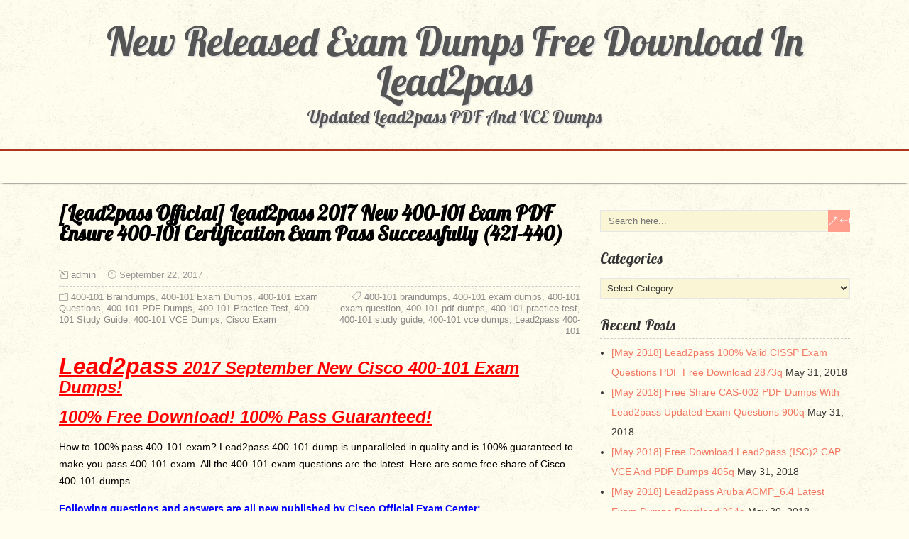

--- FILE ---
content_type: text/html; charset=UTF-8
request_url: https://www.dumps4cisco.com/lead2pass-official-lead2pass-2017-new-400-101-exam-pdf-ensure-400-101-certification-exam-pass-successfully-421-440.html
body_size: 20487
content:
<!DOCTYPE html>
<!--[if IE 7]>
<html class="ie ie7" lang="en-US">
<![endif]-->
<!--[if IE 8]>
<html class="ie ie8" lang="en-US">
<![endif]-->
<!--[if !(IE 7) | !(IE 8)  ]><!-->
<html lang="en-US">
<!--<![endif]-->
<head>
  <meta charset="UTF-8" /> 
  <meta name="viewport" content="width=device-width" />  
	<link rel="pingback" href="https://www.dumps4cisco.com/xmlrpc.php">  
<meta name='robots' content='index, follow, max-image-preview:large, max-snippet:-1, max-video-preview:-1' />

	<!-- This site is optimized with the Yoast SEO plugin v26.7 - https://yoast.com/wordpress/plugins/seo/ -->
	<title>[Lead2pass Official] Lead2pass 2017 New 400-101 Exam PDF Ensure 400-101 Certification Exam Pass Successfully (421-440) - New Released Exam Dumps Free Download In Lead2pass</title>
	<link rel="canonical" href="https://www.dumps4cisco.com/lead2pass-official-lead2pass-2017-new-400-101-exam-pdf-ensure-400-101-certification-exam-pass-successfully-421-440.html" />
	<meta property="og:locale" content="en_US" />
	<meta property="og:type" content="article" />
	<meta property="og:title" content="[Lead2pass Official] Lead2pass 2017 New 400-101 Exam PDF Ensure 400-101 Certification Exam Pass Successfully (421-440) - New Released Exam Dumps Free Download In Lead2pass" />
	<meta property="og:description" content="Lead2pass 2017 September New Cisco 400-101 Exam Dumps! 100% Free Download! 100% Pass Guaranteed! How to 100% pass 400-101 exam? Lead2pass 400-101 dump is unparalleled in quality and is 100% guaranteed to make you pass 400-101 exam. All the 400-101...Read more" />
	<meta property="og:url" content="https://www.dumps4cisco.com/lead2pass-official-lead2pass-2017-new-400-101-exam-pdf-ensure-400-101-certification-exam-pass-successfully-421-440.html" />
	<meta property="og:site_name" content="New Released Exam Dumps Free Download In Lead2pass" />
	<meta property="article:published_time" content="2017-09-22T08:16:29+00:00" />
	<meta name="author" content="admin" />
	<meta name="twitter:card" content="summary_large_image" />
	<meta name="twitter:label1" content="Written by" />
	<meta name="twitter:data1" content="admin" />
	<meta name="twitter:label2" content="Est. reading time" />
	<meta name="twitter:data2" content="7 minutes" />
	<script type="application/ld+json" class="yoast-schema-graph">{"@context":"https://schema.org","@graph":[{"@type":"Article","@id":"https://www.dumps4cisco.com/lead2pass-official-lead2pass-2017-new-400-101-exam-pdf-ensure-400-101-certification-exam-pass-successfully-421-440.html#article","isPartOf":{"@id":"https://www.dumps4cisco.com/lead2pass-official-lead2pass-2017-new-400-101-exam-pdf-ensure-400-101-certification-exam-pass-successfully-421-440.html"},"author":{"name":"admin","@id":"https://www.dumps4cisco.com/#/schema/person/1c1757b2cf1d5c43712bc112c566b42a"},"headline":"[Lead2pass Official] Lead2pass 2017 New 400-101 Exam PDF Ensure 400-101 Certification Exam Pass Successfully (421-440)","datePublished":"2017-09-22T08:16:29+00:00","mainEntityOfPage":{"@id":"https://www.dumps4cisco.com/lead2pass-official-lead2pass-2017-new-400-101-exam-pdf-ensure-400-101-certification-exam-pass-successfully-421-440.html"},"wordCount":1322,"keywords":["400-101 braindumps","400-101 exam dumps","400-101 exam question","400-101 pdf dumps","400-101 practice test","400-101 study guide","400-101 vce dumps","Lead2pass 400-101"],"articleSection":["400-101 Braindumps","400-101 Exam Dumps","400-101 Exam Questions","400-101 PDF Dumps","400-101 Practice Test","400-101 Study Guide","400-101 VCE Dumps","Cisco Exam"],"inLanguage":"en-US"},{"@type":"WebPage","@id":"https://www.dumps4cisco.com/lead2pass-official-lead2pass-2017-new-400-101-exam-pdf-ensure-400-101-certification-exam-pass-successfully-421-440.html","url":"https://www.dumps4cisco.com/lead2pass-official-lead2pass-2017-new-400-101-exam-pdf-ensure-400-101-certification-exam-pass-successfully-421-440.html","name":"[Lead2pass Official] Lead2pass 2017 New 400-101 Exam PDF Ensure 400-101 Certification Exam Pass Successfully (421-440) - New Released Exam Dumps Free Download In Lead2pass","isPartOf":{"@id":"https://www.dumps4cisco.com/#website"},"datePublished":"2017-09-22T08:16:29+00:00","author":{"@id":"https://www.dumps4cisco.com/#/schema/person/1c1757b2cf1d5c43712bc112c566b42a"},"breadcrumb":{"@id":"https://www.dumps4cisco.com/lead2pass-official-lead2pass-2017-new-400-101-exam-pdf-ensure-400-101-certification-exam-pass-successfully-421-440.html#breadcrumb"},"inLanguage":"en-US","potentialAction":[{"@type":"ReadAction","target":["https://www.dumps4cisco.com/lead2pass-official-lead2pass-2017-new-400-101-exam-pdf-ensure-400-101-certification-exam-pass-successfully-421-440.html"]}]},{"@type":"BreadcrumbList","@id":"https://www.dumps4cisco.com/lead2pass-official-lead2pass-2017-new-400-101-exam-pdf-ensure-400-101-certification-exam-pass-successfully-421-440.html#breadcrumb","itemListElement":[{"@type":"ListItem","position":1,"name":"Home","item":"https://www.dumps4cisco.com/"},{"@type":"ListItem","position":2,"name":"[Lead2pass Official] Lead2pass 2017 New 400-101 Exam PDF Ensure 400-101 Certification Exam Pass Successfully (421-440)"}]},{"@type":"WebSite","@id":"https://www.dumps4cisco.com/#website","url":"https://www.dumps4cisco.com/","name":"New Released Exam Dumps Free Download In Lead2pass","description":"Updated Lead2pass PDF And VCE Dumps","potentialAction":[{"@type":"SearchAction","target":{"@type":"EntryPoint","urlTemplate":"https://www.dumps4cisco.com/?s={search_term_string}"},"query-input":{"@type":"PropertyValueSpecification","valueRequired":true,"valueName":"search_term_string"}}],"inLanguage":"en-US"},{"@type":"Person","@id":"https://www.dumps4cisco.com/#/schema/person/1c1757b2cf1d5c43712bc112c566b42a","name":"admin","image":{"@type":"ImageObject","inLanguage":"en-US","@id":"https://www.dumps4cisco.com/#/schema/person/image/","url":"https://secure.gravatar.com/avatar/9a9733d81d2f85db0669ac34d95fee8cb3686a0fc86ff9f89582c0978c5b20c0?s=96&d=mm&r=g","contentUrl":"https://secure.gravatar.com/avatar/9a9733d81d2f85db0669ac34d95fee8cb3686a0fc86ff9f89582c0978c5b20c0?s=96&d=mm&r=g","caption":"admin"},"url":"https://www.dumps4cisco.com/author/admin"}]}</script>
	<!-- / Yoast SEO plugin. -->


<link rel='dns-prefetch' href='//fonts.googleapis.com' />
<link rel="alternate" type="application/rss+xml" title="New Released Exam Dumps Free Download In Lead2pass &raquo; Feed" href="https://www.dumps4cisco.com/feed" />
<link rel="alternate" type="application/rss+xml" title="New Released Exam Dumps Free Download In Lead2pass &raquo; Comments Feed" href="https://www.dumps4cisco.com/comments/feed" />
<link rel="alternate" title="oEmbed (JSON)" type="application/json+oembed" href="https://www.dumps4cisco.com/wp-json/oembed/1.0/embed?url=https%3A%2F%2Fwww.dumps4cisco.com%2Flead2pass-official-lead2pass-2017-new-400-101-exam-pdf-ensure-400-101-certification-exam-pass-successfully-421-440.html" />
<link rel="alternate" title="oEmbed (XML)" type="text/xml+oembed" href="https://www.dumps4cisco.com/wp-json/oembed/1.0/embed?url=https%3A%2F%2Fwww.dumps4cisco.com%2Flead2pass-official-lead2pass-2017-new-400-101-exam-pdf-ensure-400-101-certification-exam-pass-successfully-421-440.html&#038;format=xml" />
<style id='wp-img-auto-sizes-contain-inline-css' type='text/css'>
img:is([sizes=auto i],[sizes^="auto," i]){contain-intrinsic-size:3000px 1500px}
/*# sourceURL=wp-img-auto-sizes-contain-inline-css */
</style>

<style id='wp-emoji-styles-inline-css' type='text/css'>

	img.wp-smiley, img.emoji {
		display: inline !important;
		border: none !important;
		box-shadow: none !important;
		height: 1em !important;
		width: 1em !important;
		margin: 0 0.07em !important;
		vertical-align: -0.1em !important;
		background: none !important;
		padding: 0 !important;
	}
/*# sourceURL=wp-emoji-styles-inline-css */
</style>
<link rel='stylesheet' id='wp-block-library-css' href='https://www.dumps4cisco.com/wp-includes/css/dist/block-library/style.min.css?ver=6.9' type='text/css' media='all' />
<style id='global-styles-inline-css' type='text/css'>
:root{--wp--preset--aspect-ratio--square: 1;--wp--preset--aspect-ratio--4-3: 4/3;--wp--preset--aspect-ratio--3-4: 3/4;--wp--preset--aspect-ratio--3-2: 3/2;--wp--preset--aspect-ratio--2-3: 2/3;--wp--preset--aspect-ratio--16-9: 16/9;--wp--preset--aspect-ratio--9-16: 9/16;--wp--preset--color--black: #000000;--wp--preset--color--cyan-bluish-gray: #abb8c3;--wp--preset--color--white: #ffffff;--wp--preset--color--pale-pink: #f78da7;--wp--preset--color--vivid-red: #cf2e2e;--wp--preset--color--luminous-vivid-orange: #ff6900;--wp--preset--color--luminous-vivid-amber: #fcb900;--wp--preset--color--light-green-cyan: #7bdcb5;--wp--preset--color--vivid-green-cyan: #00d084;--wp--preset--color--pale-cyan-blue: #8ed1fc;--wp--preset--color--vivid-cyan-blue: #0693e3;--wp--preset--color--vivid-purple: #9b51e0;--wp--preset--gradient--vivid-cyan-blue-to-vivid-purple: linear-gradient(135deg,rgb(6,147,227) 0%,rgb(155,81,224) 100%);--wp--preset--gradient--light-green-cyan-to-vivid-green-cyan: linear-gradient(135deg,rgb(122,220,180) 0%,rgb(0,208,130) 100%);--wp--preset--gradient--luminous-vivid-amber-to-luminous-vivid-orange: linear-gradient(135deg,rgb(252,185,0) 0%,rgb(255,105,0) 100%);--wp--preset--gradient--luminous-vivid-orange-to-vivid-red: linear-gradient(135deg,rgb(255,105,0) 0%,rgb(207,46,46) 100%);--wp--preset--gradient--very-light-gray-to-cyan-bluish-gray: linear-gradient(135deg,rgb(238,238,238) 0%,rgb(169,184,195) 100%);--wp--preset--gradient--cool-to-warm-spectrum: linear-gradient(135deg,rgb(74,234,220) 0%,rgb(151,120,209) 20%,rgb(207,42,186) 40%,rgb(238,44,130) 60%,rgb(251,105,98) 80%,rgb(254,248,76) 100%);--wp--preset--gradient--blush-light-purple: linear-gradient(135deg,rgb(255,206,236) 0%,rgb(152,150,240) 100%);--wp--preset--gradient--blush-bordeaux: linear-gradient(135deg,rgb(254,205,165) 0%,rgb(254,45,45) 50%,rgb(107,0,62) 100%);--wp--preset--gradient--luminous-dusk: linear-gradient(135deg,rgb(255,203,112) 0%,rgb(199,81,192) 50%,rgb(65,88,208) 100%);--wp--preset--gradient--pale-ocean: linear-gradient(135deg,rgb(255,245,203) 0%,rgb(182,227,212) 50%,rgb(51,167,181) 100%);--wp--preset--gradient--electric-grass: linear-gradient(135deg,rgb(202,248,128) 0%,rgb(113,206,126) 100%);--wp--preset--gradient--midnight: linear-gradient(135deg,rgb(2,3,129) 0%,rgb(40,116,252) 100%);--wp--preset--font-size--small: 13px;--wp--preset--font-size--medium: 20px;--wp--preset--font-size--large: 36px;--wp--preset--font-size--x-large: 42px;--wp--preset--spacing--20: 0.44rem;--wp--preset--spacing--30: 0.67rem;--wp--preset--spacing--40: 1rem;--wp--preset--spacing--50: 1.5rem;--wp--preset--spacing--60: 2.25rem;--wp--preset--spacing--70: 3.38rem;--wp--preset--spacing--80: 5.06rem;--wp--preset--shadow--natural: 6px 6px 9px rgba(0, 0, 0, 0.2);--wp--preset--shadow--deep: 12px 12px 50px rgba(0, 0, 0, 0.4);--wp--preset--shadow--sharp: 6px 6px 0px rgba(0, 0, 0, 0.2);--wp--preset--shadow--outlined: 6px 6px 0px -3px rgb(255, 255, 255), 6px 6px rgb(0, 0, 0);--wp--preset--shadow--crisp: 6px 6px 0px rgb(0, 0, 0);}:where(.is-layout-flex){gap: 0.5em;}:where(.is-layout-grid){gap: 0.5em;}body .is-layout-flex{display: flex;}.is-layout-flex{flex-wrap: wrap;align-items: center;}.is-layout-flex > :is(*, div){margin: 0;}body .is-layout-grid{display: grid;}.is-layout-grid > :is(*, div){margin: 0;}:where(.wp-block-columns.is-layout-flex){gap: 2em;}:where(.wp-block-columns.is-layout-grid){gap: 2em;}:where(.wp-block-post-template.is-layout-flex){gap: 1.25em;}:where(.wp-block-post-template.is-layout-grid){gap: 1.25em;}.has-black-color{color: var(--wp--preset--color--black) !important;}.has-cyan-bluish-gray-color{color: var(--wp--preset--color--cyan-bluish-gray) !important;}.has-white-color{color: var(--wp--preset--color--white) !important;}.has-pale-pink-color{color: var(--wp--preset--color--pale-pink) !important;}.has-vivid-red-color{color: var(--wp--preset--color--vivid-red) !important;}.has-luminous-vivid-orange-color{color: var(--wp--preset--color--luminous-vivid-orange) !important;}.has-luminous-vivid-amber-color{color: var(--wp--preset--color--luminous-vivid-amber) !important;}.has-light-green-cyan-color{color: var(--wp--preset--color--light-green-cyan) !important;}.has-vivid-green-cyan-color{color: var(--wp--preset--color--vivid-green-cyan) !important;}.has-pale-cyan-blue-color{color: var(--wp--preset--color--pale-cyan-blue) !important;}.has-vivid-cyan-blue-color{color: var(--wp--preset--color--vivid-cyan-blue) !important;}.has-vivid-purple-color{color: var(--wp--preset--color--vivid-purple) !important;}.has-black-background-color{background-color: var(--wp--preset--color--black) !important;}.has-cyan-bluish-gray-background-color{background-color: var(--wp--preset--color--cyan-bluish-gray) !important;}.has-white-background-color{background-color: var(--wp--preset--color--white) !important;}.has-pale-pink-background-color{background-color: var(--wp--preset--color--pale-pink) !important;}.has-vivid-red-background-color{background-color: var(--wp--preset--color--vivid-red) !important;}.has-luminous-vivid-orange-background-color{background-color: var(--wp--preset--color--luminous-vivid-orange) !important;}.has-luminous-vivid-amber-background-color{background-color: var(--wp--preset--color--luminous-vivid-amber) !important;}.has-light-green-cyan-background-color{background-color: var(--wp--preset--color--light-green-cyan) !important;}.has-vivid-green-cyan-background-color{background-color: var(--wp--preset--color--vivid-green-cyan) !important;}.has-pale-cyan-blue-background-color{background-color: var(--wp--preset--color--pale-cyan-blue) !important;}.has-vivid-cyan-blue-background-color{background-color: var(--wp--preset--color--vivid-cyan-blue) !important;}.has-vivid-purple-background-color{background-color: var(--wp--preset--color--vivid-purple) !important;}.has-black-border-color{border-color: var(--wp--preset--color--black) !important;}.has-cyan-bluish-gray-border-color{border-color: var(--wp--preset--color--cyan-bluish-gray) !important;}.has-white-border-color{border-color: var(--wp--preset--color--white) !important;}.has-pale-pink-border-color{border-color: var(--wp--preset--color--pale-pink) !important;}.has-vivid-red-border-color{border-color: var(--wp--preset--color--vivid-red) !important;}.has-luminous-vivid-orange-border-color{border-color: var(--wp--preset--color--luminous-vivid-orange) !important;}.has-luminous-vivid-amber-border-color{border-color: var(--wp--preset--color--luminous-vivid-amber) !important;}.has-light-green-cyan-border-color{border-color: var(--wp--preset--color--light-green-cyan) !important;}.has-vivid-green-cyan-border-color{border-color: var(--wp--preset--color--vivid-green-cyan) !important;}.has-pale-cyan-blue-border-color{border-color: var(--wp--preset--color--pale-cyan-blue) !important;}.has-vivid-cyan-blue-border-color{border-color: var(--wp--preset--color--vivid-cyan-blue) !important;}.has-vivid-purple-border-color{border-color: var(--wp--preset--color--vivid-purple) !important;}.has-vivid-cyan-blue-to-vivid-purple-gradient-background{background: var(--wp--preset--gradient--vivid-cyan-blue-to-vivid-purple) !important;}.has-light-green-cyan-to-vivid-green-cyan-gradient-background{background: var(--wp--preset--gradient--light-green-cyan-to-vivid-green-cyan) !important;}.has-luminous-vivid-amber-to-luminous-vivid-orange-gradient-background{background: var(--wp--preset--gradient--luminous-vivid-amber-to-luminous-vivid-orange) !important;}.has-luminous-vivid-orange-to-vivid-red-gradient-background{background: var(--wp--preset--gradient--luminous-vivid-orange-to-vivid-red) !important;}.has-very-light-gray-to-cyan-bluish-gray-gradient-background{background: var(--wp--preset--gradient--very-light-gray-to-cyan-bluish-gray) !important;}.has-cool-to-warm-spectrum-gradient-background{background: var(--wp--preset--gradient--cool-to-warm-spectrum) !important;}.has-blush-light-purple-gradient-background{background: var(--wp--preset--gradient--blush-light-purple) !important;}.has-blush-bordeaux-gradient-background{background: var(--wp--preset--gradient--blush-bordeaux) !important;}.has-luminous-dusk-gradient-background{background: var(--wp--preset--gradient--luminous-dusk) !important;}.has-pale-ocean-gradient-background{background: var(--wp--preset--gradient--pale-ocean) !important;}.has-electric-grass-gradient-background{background: var(--wp--preset--gradient--electric-grass) !important;}.has-midnight-gradient-background{background: var(--wp--preset--gradient--midnight) !important;}.has-small-font-size{font-size: var(--wp--preset--font-size--small) !important;}.has-medium-font-size{font-size: var(--wp--preset--font-size--medium) !important;}.has-large-font-size{font-size: var(--wp--preset--font-size--large) !important;}.has-x-large-font-size{font-size: var(--wp--preset--font-size--x-large) !important;}
/*# sourceURL=global-styles-inline-css */
</style>

<style id='classic-theme-styles-inline-css' type='text/css'>
/*! This file is auto-generated */
.wp-block-button__link{color:#fff;background-color:#32373c;border-radius:9999px;box-shadow:none;text-decoration:none;padding:calc(.667em + 2px) calc(1.333em + 2px);font-size:1.125em}.wp-block-file__button{background:#32373c;color:#fff;text-decoration:none}
/*# sourceURL=/wp-includes/css/classic-themes.min.css */
</style>
<link rel='stylesheet' id='retrotale-wide-layout-css' href='https://www.dumps4cisco.com/wp-content/themes/retrotale/css/wide-layout.css?ver=6.9' type='text/css' media='all' />
<link rel='stylesheet' id='retrotale-style-css' href='https://www.dumps4cisco.com/wp-content/themes/retrotale/style.css?ver=6.9' type='text/css' media='all' />
<link rel='stylesheet' id='retrotale-elegantfont-css' href='https://www.dumps4cisco.com/wp-content/themes/retrotale/css/elegantfont.css?ver=6.9' type='text/css' media='all' />
<link rel='stylesheet' id='retrotale-google-font-default-css' href='//fonts.googleapis.com/css?family=Lobster&#038;subset=latin%2Clatin-ext&#038;ver=6.9' type='text/css' media='all' />
<link rel='stylesheet' id='easy_table_style-css' href='https://www.dumps4cisco.com/wp-content/plugins/easy-table/themes/default/style.css?ver=1.6' type='text/css' media='all' />
<script type="text/javascript" src="https://www.dumps4cisco.com/wp-includes/js/jquery/jquery.min.js?ver=3.7.1" id="jquery-core-js"></script>
<script type="text/javascript" src="https://www.dumps4cisco.com/wp-includes/js/jquery/jquery-migrate.min.js?ver=3.4.1" id="jquery-migrate-js"></script>
<link rel="https://api.w.org/" href="https://www.dumps4cisco.com/wp-json/" /><link rel="alternate" title="JSON" type="application/json" href="https://www.dumps4cisco.com/wp-json/wp/v2/posts/3138" /><link rel="EditURI" type="application/rsd+xml" title="RSD" href="https://www.dumps4cisco.com/xmlrpc.php?rsd" />
<meta name="generator" content="WordPress 6.9" />
<link rel='shortlink' href='https://www.dumps4cisco.com/?p=3138' />
		<script type="text/javascript">
			var _statcounter = _statcounter || [];
			_statcounter.push({"tags": {"author": "admin"}});
		</script>
				<!-- Start of StatCounter Code -->
		<script>
			<!--
			var sc_project=10934233;
			var sc_security="4ae020db";
			var sc_invisible=1;
		</script>
        <script type="text/javascript" src="https://www.statcounter.com/counter/counter.js" async></script>
		<noscript><div class="statcounter"><a title="web analytics" href="https://statcounter.com/"><img class="statcounter" src="https://c.statcounter.com/10934233/0/4ae020db/1/" alt="web analytics" /></a></div></noscript>
		<!-- End of StatCounter Code -->
		<!--[if IE]>
<style type="text/css" media="screen">
#container-shadow, .menu-box-wrapper, .top-navigation-wrapper {
        behavior: url("https://www.dumps4cisco.com/wp-content/themes/retrotale/css/pie/PIE.php");
        zoom: 1;
}
</style>
<![endif]-->
<style type="text/css" id="custom-background-css">
body.custom-background { background-image: url("https://www.dumps4cisco.com/wp-content/themes/retrotale/images/pattern.png"); background-position: center top; background-size: auto; background-repeat: repeat; background-attachment: scroll; }
</style>
	  
</head> 
<body class="wp-singular post-template-default single single-post postid-3138 single-format-standard custom-background wp-theme-retrotale" id="wrapper">
  
<div id="container-title-wrapper">
  <div id="container-title"> 
      <p class="site-title"><a href="https://www.dumps4cisco.com/">New Released Exam Dumps Free Download In Lead2pass</a></p>
      <p class="site-description">Updated Lead2pass PDF And VCE Dumps</p>
  </div>
</div>
<div id="container">
<div id="container-shadow">
  <header id="header">    
    <div class="menu-box-wrapper">
    <div class="menu-box">
<div id="nav" class="menu"></div>
    </div>
    </div>
    
  </header> <!-- end of header -->
  <div id="wrapper-content">
  <div id="main-content">
  <div id="content">    <div class="content-headline">
      <h1 class="entry-headline">[Lead2pass Official] Lead2pass 2017 New 400-101 Exam PDF Ensure 400-101 Certification Exam Pass Successfully (421-440)</h1>
    </div>
    <p class="post-meta">
      <span class="post-info-author"><i class="icon_pencil-edit" aria-hidden="true"></i><a href="https://www.dumps4cisco.com/author/admin" title="Posts by admin" rel="author">admin</a></span>
      <span class="post-info-date"><i class="icon_clock_alt" aria-hidden="true"></i>September 22, 2017</span>
    </p>
    <div class="post-info">
      <p class="post-category"><span class="post-info-category"><i class="icon_folder-alt" aria-hidden="true"></i><a href="https://www.dumps4cisco.com/category/cisco-exam/400-101-braindumps" rel="category tag">400-101 Braindumps</a>, <a href="https://www.dumps4cisco.com/category/cisco-exam/400-101-exam-dumps" rel="category tag">400-101 Exam Dumps</a>, <a href="https://www.dumps4cisco.com/category/cisco-exam/400-101-exam-questions" rel="category tag">400-101 Exam Questions</a>, <a href="https://www.dumps4cisco.com/category/cisco-exam/400-101-pdf-dumps" rel="category tag">400-101 PDF Dumps</a>, <a href="https://www.dumps4cisco.com/category/cisco-exam/400-101-practice-test" rel="category tag">400-101 Practice Test</a>, <a href="https://www.dumps4cisco.com/category/cisco-exam/400-101-study-guide" rel="category tag">400-101 Study Guide</a>, <a href="https://www.dumps4cisco.com/category/cisco-exam/400-101-vce-dumps" rel="category tag">400-101 VCE Dumps</a>, <a href="https://www.dumps4cisco.com/category/cisco-exam" rel="category tag">Cisco Exam</a></span></p>
      <p class="post-tags"><span class="post-info-tags"><i class="icon_tag_alt" aria-hidden="true"></i><a href="https://www.dumps4cisco.com/tag/400-101-braindumps" rel="tag">400-101 braindumps</a>, <a href="https://www.dumps4cisco.com/tag/400-101-exam-dumps" rel="tag">400-101 exam dumps</a>, <a href="https://www.dumps4cisco.com/tag/400-101-exam-question" rel="tag">400-101 exam question</a>, <a href="https://www.dumps4cisco.com/tag/400-101-pdf-dumps" rel="tag">400-101 pdf dumps</a>, <a href="https://www.dumps4cisco.com/tag/400-101-practice-test" rel="tag">400-101 practice test</a>, <a href="https://www.dumps4cisco.com/tag/400-101-study-guide" rel="tag">400-101 study guide</a>, <a href="https://www.dumps4cisco.com/tag/400-101-vce-dumps" rel="tag">400-101 vce dumps</a>, <a href="https://www.dumps4cisco.com/tag/lead2pass-400-101" rel="tag">Lead2pass 400-101</a></span></p>
    </div>
    <div class="entry-content">
<p><font color="#ff0000"><font size="5"><strong><em><u><font size="6">Lead2pass</font> 2017 September New Cisco 400-101 Exam Dumps!</u></em></strong> </font></font></p>
<p><font color="#ff0000"><font size="5"><strong><em><u>100% Free Download! 100% Pass Guaranteed!</u></em></strong> </font></font></p>
<p>How to 100% pass 400-101 exam? Lead2pass 400-101 dump is unparalleled in quality and is 100% guaranteed to make you pass 400-101 exam. All the 400-101 exam questions are the latest. Here are some free share of Cisco 400-101 dumps.</p>
<p><strong><font color="#0000ff">Following questions and answers are all new published by Cisco Official Exam Center:</font> <a href="https://www.lead2pass.com/400-101.html">https://www.lead2pass.com/400-101.html</a></strong> </p>
<p>QUESTION 421<br />Which three features require Cisco Express Forwarding? (Choose three.)</p>
<p>A.&nbsp;&nbsp;&nbsp; NBAR<br />B.&nbsp;&nbsp;&nbsp; AutoQoS<br />C.&nbsp;&nbsp;&nbsp; fragmentation<br />D.&nbsp;&nbsp;&nbsp; MPLS<br />E.&nbsp;&nbsp;&nbsp; UplinkFast<br />F.&nbsp;&nbsp;&nbsp; BackboneFast</p>
<p><span id="more-3138"></span></p>
<p>Answer: ABD</p>
<p>QUESTION 422<br />Which two options are interface requirements for turbo flooding? (Choose two.)</p>
<p>A.&nbsp;&nbsp;&nbsp; The interface is Ethernet.<br />B.&nbsp;&nbsp;&nbsp; The interface is configured for ARPA encapsulation.<br />C.&nbsp;&nbsp;&nbsp; The interface is PPP.<br />D.&nbsp;&nbsp;&nbsp; The interface is configured for GRE encapsulation.<br />E.&nbsp;&nbsp;&nbsp; The interface is configured for 802.1Q encapsulation.</p>
<p>Answer: AB</p>
<p>QUESTION 423<br />Which three option are sub-subfields of the IPv4 Option Type subfield? (Choose three.)</p>
<p>A.&nbsp;&nbsp;&nbsp; Option Class<br />B.&nbsp;&nbsp;&nbsp; GET<br />C.&nbsp;&nbsp;&nbsp; Copied<br />D.&nbsp;&nbsp;&nbsp; PUSH<br />E.&nbsp;&nbsp;&nbsp; Option Number<br />F.&nbsp;&nbsp;&nbsp; TTL</p>
<p>Answer: ACE</p>
<p>QUESTION 424<br />Which TCP mechanism prevents the sender from sending data too quickly for the receiver to process?</p>
<p>A.&nbsp;&nbsp;&nbsp; Congestion control<br />B.&nbsp;&nbsp;&nbsp; Error detection<br />C.&nbsp;&nbsp;&nbsp; Selective acknowledgement<br />D.&nbsp;&nbsp;&nbsp; Flow control</p>
<p>Answer: D</p>
<p>QUESTION 425<br />Which two packet types does an RTP session consist of? (Choose two.)</p>
<p>A.&nbsp;&nbsp;&nbsp; TCP<br />B.&nbsp;&nbsp;&nbsp; RTCP<br />C.&nbsp;&nbsp;&nbsp; RTP<br />D.&nbsp;&nbsp;&nbsp; ICMP<br />E.&nbsp;&nbsp;&nbsp; BOOTP<br />F.&nbsp;&nbsp;&nbsp; ARP</p>
<p>Answer: BC</p>
<p>QUESTION 426<br />Which option describes the effect of the OSPF default-information originate always command?</p>
<p>A.&nbsp;&nbsp;&nbsp; It creates a stub area.<br />B.&nbsp;&nbsp;&nbsp; It configures the device to advertise a default route regardless of whether it exists in the routing table.<br />C.&nbsp;&nbsp;&nbsp; It configures the device to automatically redistribute a default route.<br />D.&nbsp;&nbsp;&nbsp; It adds a static default route to the device configuration.</p>
<p>Answer: B</p>
<p>QUESTION 427<br />Which technology can create a filter for an embedded packet capture?</p>
<p>A.&nbsp;&nbsp;&nbsp; Control plane policing<br />B.&nbsp;&nbsp;&nbsp; Access lists<br />C.&nbsp;&nbsp;&nbsp; NBAR<br />D.&nbsp;&nbsp;&nbsp; Traffic shaping</p>
<p>Answer: B</p>
<p>QUESTION 428<br />Which two options are reasons to manipulate the delay metric instead of the bandwidth metric for EIGRP routing? (Choose two.)</p>
<p>A.&nbsp;&nbsp;&nbsp; Because the delay metric provides better handling for bursty traffic<br />B.&nbsp;&nbsp;&nbsp; Because manipulating the bandwidth metric can also affect QoS<br />C.&nbsp;&nbsp;&nbsp; Because manipulating the bandwidth affects only a particular path<br />D.&nbsp;&nbsp;&nbsp; Because changes to the delay metric are propagated to all neighbors on a segment</p>
<p>Answer: BD</p>
<p>QUESTION 429<br />Which option describes a limitation of Embedded Packet Capture?</p>
<p>A.&nbsp;&nbsp;&nbsp; It can capture data only on physical interfaces and subinterfaces.<br />B.&nbsp;&nbsp;&nbsp; It can store only packet data.<br />C.&nbsp;&nbsp;&nbsp; It can capture multicast packets only on ingress.<br />D.&nbsp;&nbsp;&nbsp; It can capture multicast packets only on egress.</p>
<p>Answer: C</p>
<p>QUESTION 430<br />Which statement about Cisco Discovery Protocol is true?</p>
<p>A.&nbsp;&nbsp;&nbsp; The multicast address 0100.0cdd.dddd is used as the destination address for periodic advertisements.<br />B.&nbsp;&nbsp;&nbsp; An inactive VLAN that is configured on an access port passes periodic Cisco Discovery Protocol advertisements.<br />C.&nbsp;&nbsp;&nbsp; The multicast address 0100.0ccc.ccd is used as the destination address for periodic advertisements.<br />D.&nbsp;&nbsp;&nbsp; A VLAN must be active on an access port before periodic Cisco Discovery Protocol advertisements are passed.</p>
<p>Answer: D</p>
<p>QUESTION 431<br />Which three TLVs does LLDP use to discover network devices? (Choose three.)</p>
<p>A.&nbsp;&nbsp;&nbsp; Management address<br />B.&nbsp;&nbsp;&nbsp; Port description<br />C.&nbsp;&nbsp;&nbsp; Network policy<br />D.&nbsp;&nbsp;&nbsp; System name<br />E.&nbsp;&nbsp;&nbsp; Location information<br />F.&nbsp;&nbsp;&nbsp; Power management</p>
<p>Answer: ABD</p>
<p>QUESTION 432<br />Which command enables L2 QoS support in all VLANs (including the native VLAN)?</p>
<p>A.&nbsp;&nbsp;&nbsp; switchport priority extend cos<br />B.&nbsp;&nbsp;&nbsp; mls qos trust dscp<br />C.&nbsp;&nbsp;&nbsp; mls qos rewrite ip dscp<br />D.&nbsp;&nbsp;&nbsp; switchport trunk native vlan tag</p>
<p>Answer: D</p>
<p>QUESTION 433<br />Which three modes are valid for forming an EtherChannel between the ports of two switches? (Choose three.)</p>
<p>A.&nbsp;&nbsp;&nbsp; Active/active<br />B.&nbsp;&nbsp;&nbsp; Active/passive<br />C.&nbsp;&nbsp;&nbsp; Passive/passive<br />D.&nbsp;&nbsp;&nbsp; Auto/auto<br />E.&nbsp;&nbsp;&nbsp; Auto/desirable<br />F.&nbsp;&nbsp;&nbsp; Desirable/on</p>
<p>Answer: ABE</p>
<p>QUESTION 434<br />In which 802.1D port state are the root bridge, the root port, and the designated port(s) elected?</p>
<p>A.&nbsp;&nbsp;&nbsp; Listening<br />B.&nbsp;&nbsp;&nbsp; learning<br />C.&nbsp;&nbsp;&nbsp; forwarding<br />D.&nbsp;&nbsp;&nbsp; blocking<br />E.&nbsp;&nbsp;&nbsp; disabled</p>
<p>Answer: A</p>
<p>QUESTION 435<br />Refer to the exhibit. A Cisco Catalyst 6500 Series Switch experiences high CPU utilization. <br />What can be the cause of this issue, and how can it be prevented?</p>
<p>&nbsp;</p>
<p>A.&nbsp;&nbsp;&nbsp; The hardware routing table is full. Redistribute from BGP into IGP.<br />B.&nbsp;&nbsp;&nbsp; The software routing table is full. Redistribute from BGP into IGP.<br />C.&nbsp;&nbsp;&nbsp; The hardware routing table is full. Reduce the number of routes in the routing table.<br />D.&nbsp;&nbsp;&nbsp; The software routing table is full. Reduce the number of routes in the routing table.</p>
<p>Answer: C</p>
<p>QUESTION 436<br />In a network where a Layer 2 switch interconnects several routers, which feature restricts multicast packets for each IP multicast group to only those mulicast router ports that have downstream receivers joined to that group?</p>
<p>A.&nbsp;&nbsp;&nbsp; PIM snooping<br />B.&nbsp;&nbsp;&nbsp; IGMP snooping<br />C.&nbsp;&nbsp;&nbsp; IGMP filter<br />D.&nbsp;&nbsp;&nbsp; IGMP proxy</p>
<p>Answer: A</p>
<p>QUESTION 437<br />Which three statements about Cisco HDLC are true? (Choose three.)</p>
<p>A.&nbsp;&nbsp;&nbsp; HDLC serial encapsulation provides asynchronous framing and error detection.<br />B.&nbsp;&nbsp;&nbsp; Serial link keepalives are maintained by SLARP.<br />C.&nbsp;&nbsp;&nbsp; HDLC serial encapsulation provides synchronous framing without retransmission.<br />D.&nbsp;&nbsp;&nbsp; HDLC frame size can be reduced with MPPC compression.<br />E.&nbsp;&nbsp;&nbsp; The interface is brought down after five ignored keepalives.<br />F.&nbsp;&nbsp;&nbsp; The interface is brought down after three ignored keepalives.</p>
<p>Answer: BCF</p>
<p>QUESTION 438<br />Which two fields reside in the initial CHAP challenge packet? (Choose two.)</p>
<p>A.&nbsp;&nbsp;&nbsp; the authentication name of the challenger<br />B.&nbsp;&nbsp;&nbsp; a random hash value generated by the device<br />C.&nbsp;&nbsp;&nbsp; the hashed packet type ID<br />D.&nbsp;&nbsp;&nbsp; the packet type ID in clear text</p>
<p>Answer: AD</p>
<p>QUESTION 439<br />Which statement about WAN Ethernet Services is true?</p>
<p>A.&nbsp;&nbsp;&nbsp; Rate-limiting can be configured per EVC.<br />B.&nbsp;&nbsp;&nbsp; Point-to-point processing and encapsulation are performed on the customer network.<br />C.&nbsp;&nbsp;&nbsp; Ethernet multipoint services function as a multipoint-to-multipoint VLAN-based connection.<br />D.&nbsp;&nbsp;&nbsp; UNIs can perform service multiplexing and all-in-one bundling.</p>
<p>Answer: A</p>
<p>QUESTION 440<br />What is the maximum number of secondary IP addresses that can be configured on a router interface?</p>
<p>A.&nbsp;&nbsp;&nbsp; 1<br />B.&nbsp;&nbsp;&nbsp; 2<br />C.&nbsp;&nbsp;&nbsp; 4<br />D.&nbsp;&nbsp;&nbsp; 1024<br />E.&nbsp;&nbsp;&nbsp; 65535<br />F.&nbsp;&nbsp;&nbsp; no limit to the number of addresses</p>
<p>Answer: F</p>
<p><strong><strong><font color="#9b00d3">More free <em><font color="#ff0000" size="5">Lead2pass</font> </em>400-101 exam new questions on Google Drive:</font> <a href="https://drive.google.com/open?id=0B3Syig5i8gpDZ0lrZUFjNWtFYlk">https://drive.google.com/open?id=0B3Syig5i8gpDZ0lrZUFjNWtFYlk</a></strong></strong> </p>
<p>Always up-to-date Lead2pass 400-101 VCE &#8211; everything you need for your Cisco 400-101 exam to pass. Our Cisco 400-101 software allows you to practise exam dumps in real 400-101 exam environment. Welcome to choose.</p>
<p><font color="#0000ff"><strong>2017 Cisco 400-101 <font color="#ff0000">(All 969 Q&amp;As)</font> exam dumps <font color="#ff0000">(PDF&amp;VCE)</font> from Lead2pass:</strong> </font></p>
<p><a href="https://www.lead2pass.com/400-101">https://www.lead2pass.com/400-101</a><a href="https://www.lead2pass.com/1v0-621.html">.html</a><strong> <font color="#ff0000">[100% Exam Pass Guaranteed]</font></strong></p>
<div id="retrotale-post-nav" class="navigation" role="navigation">
	<div class="nav-wrapper">
  <p class="nav-previous"><a href="https://www.dumps4cisco.com/lead2pass-official-lead2pass-2017-new-400-101-exam-pdf-ensure-400-101-certification-exam-pass-successfully-401-420.html" title="[Lead2pass Official] Lead2pass 2017 New 400-101 Exam PDF Ensure 400-101 Certification Exam Pass Successfully (401-420)">&larr; Previous post</a></p>
	<p class="nav-next"><a href="https://www.dumps4cisco.com/lead2pass-official-lead2pass-2017-new-400-101-exam-pdf-ensure-400-101-certification-exam-pass-successfully-441-460.html" title="[Lead2pass Official] Lead2pass 2017 New 400-101 Exam PDF Ensure 400-101 Certification Exam Pass Successfully (441-460)">Next post &rarr;</a></p>
   </div>
</div>

<div id="comments" class="comments-area comments-area-post">

	
	
</div><!-- #comments .comments-area -->    </div>   
  </div> <!-- end of content -->
<aside id="sidebar">
<div id="search-2" class="sidebar-widget widget_search"><form id="searchform" method="get" action="https://www.dumps4cisco.com/">
  <div class="searchform-wrapper"><input type="text" value="" name="s" id="s" placeholder="Search here..." />
  <input type="submit" class="send icon_search" name="searchsubmit" value="&amp;#x55;" /></div>
</form></div><div id="categories-2" class="sidebar-widget widget_categories"> <p class="sidebar-headline">Categories</p><form action="https://www.dumps4cisco.com" method="get"><label class="screen-reader-text" for="cat">Categories</label><select  name='cat' id='cat' class='postform'>
	<option value='-1'>Select Category</option>
	<option class="level-0" value="2520">(ISC)2&nbsp;&nbsp;(8)</option>
	<option class="level-1" value="2563">&nbsp;&nbsp;&nbsp;CAP Dumps&nbsp;&nbsp;(4)</option>
	<option class="level-1" value="2564">&nbsp;&nbsp;&nbsp;CAP Exam Questions&nbsp;&nbsp;(4)</option>
	<option class="level-1" value="2565">&nbsp;&nbsp;&nbsp;CAP New Questions&nbsp;&nbsp;(4)</option>
	<option class="level-1" value="2567">&nbsp;&nbsp;&nbsp;CAP PDF&nbsp;&nbsp;(4)</option>
	<option class="level-1" value="2566">&nbsp;&nbsp;&nbsp;CAP VCE&nbsp;&nbsp;(4)</option>
	<option class="level-1" value="2576">&nbsp;&nbsp;&nbsp;CISSP Dumps&nbsp;&nbsp;(3)</option>
	<option class="level-1" value="2662">&nbsp;&nbsp;&nbsp;CISSP Exam Questions&nbsp;&nbsp;(2)</option>
	<option class="level-1" value="2663">&nbsp;&nbsp;&nbsp;CISSP New Questions&nbsp;&nbsp;(2)</option>
	<option class="level-1" value="2665">&nbsp;&nbsp;&nbsp;CISSP PDF&nbsp;&nbsp;(2)</option>
	<option class="level-1" value="2664">&nbsp;&nbsp;&nbsp;CISSP VCE&nbsp;&nbsp;(2)</option>
	<option class="level-0" value="877">Adobe&nbsp;&nbsp;(1)</option>
	<option class="level-1" value="878">&nbsp;&nbsp;&nbsp;9A0-381 Dumps&nbsp;&nbsp;(1)</option>
	<option class="level-0" value="1997">Amazon&nbsp;&nbsp;(20)</option>
	<option class="level-1" value="2006">&nbsp;&nbsp;&nbsp;AWS Certified Solutions Architect &#8211; Associate Dumps&nbsp;&nbsp;(13)</option>
	<option class="level-1" value="2273">&nbsp;&nbsp;&nbsp;AWS Certified Solutions Architect &#8211; Associate Exam Questions&nbsp;&nbsp;(8)</option>
	<option class="level-1" value="2274">&nbsp;&nbsp;&nbsp;AWS Certified Solutions Architect &#8211; Associate New Questions&nbsp;&nbsp;(8)</option>
	<option class="level-1" value="2276">&nbsp;&nbsp;&nbsp;AWS Certified Solutions Architect &#8211; Associate PDF&nbsp;&nbsp;(8)</option>
	<option class="level-1" value="2275">&nbsp;&nbsp;&nbsp;AWS Certified Solutions Architect &#8211; Associate VCE&nbsp;&nbsp;(8)</option>
	<option class="level-1" value="2100">&nbsp;&nbsp;&nbsp;AWS-DevOps-Engineer-Professional Dumps&nbsp;&nbsp;(6)</option>
	<option class="level-1" value="2101">&nbsp;&nbsp;&nbsp;AWS-DevOps-Engineer-Professional Exam Questions&nbsp;&nbsp;(6)</option>
	<option class="level-1" value="2102">&nbsp;&nbsp;&nbsp;AWS-DevOps-Engineer-Professional New Questions&nbsp;&nbsp;(6)</option>
	<option class="level-1" value="2104">&nbsp;&nbsp;&nbsp;AWS-DevOps-Engineer-Professional PDF&nbsp;&nbsp;(6)</option>
	<option class="level-1" value="2103">&nbsp;&nbsp;&nbsp;AWS-DevOps-Engineer-Professional VCE&nbsp;&nbsp;(6)</option>
	<option class="level-0" value="1626">Aruba&nbsp;&nbsp;(7)</option>
	<option class="level-1" value="1635">&nbsp;&nbsp;&nbsp;ACMP_6.4 Dumps&nbsp;&nbsp;(7)</option>
	<option class="level-1" value="1636">&nbsp;&nbsp;&nbsp;ACMP_6.4 Exam Questions&nbsp;&nbsp;(7)</option>
	<option class="level-1" value="1637">&nbsp;&nbsp;&nbsp;ACMP_6.4 New Questions&nbsp;&nbsp;(7)</option>
	<option class="level-1" value="1639">&nbsp;&nbsp;&nbsp;ACMP_6.4 PDF&nbsp;&nbsp;(7)</option>
	<option class="level-1" value="1638">&nbsp;&nbsp;&nbsp;ACMP_6.4 VCE&nbsp;&nbsp;(7)</option>
	<option class="level-0" value="1054">Avaya&nbsp;&nbsp;(4)</option>
	<option class="level-1" value="1260">&nbsp;&nbsp;&nbsp;7220X Dumps&nbsp;&nbsp;(1)</option>
	<option class="level-1" value="1261">&nbsp;&nbsp;&nbsp;7220X Exam Questions&nbsp;&nbsp;(1)</option>
	<option class="level-1" value="1262">&nbsp;&nbsp;&nbsp;7220X New Questions&nbsp;&nbsp;(1)</option>
	<option class="level-1" value="1264">&nbsp;&nbsp;&nbsp;7220X PDF&nbsp;&nbsp;(1)</option>
	<option class="level-1" value="1263">&nbsp;&nbsp;&nbsp;7220X VCE&nbsp;&nbsp;(1)</option>
	<option class="level-1" value="1055">&nbsp;&nbsp;&nbsp;7230X Dumps&nbsp;&nbsp;(1)</option>
	<option class="level-1" value="1056">&nbsp;&nbsp;&nbsp;7230X Exam Questions&nbsp;&nbsp;(1)</option>
	<option class="level-1" value="1057">&nbsp;&nbsp;&nbsp;7230X New Questions&nbsp;&nbsp;(1)</option>
	<option class="level-1" value="1059">&nbsp;&nbsp;&nbsp;7230X PDF&nbsp;&nbsp;(1)</option>
	<option class="level-1" value="1058">&nbsp;&nbsp;&nbsp;7230X VCE&nbsp;&nbsp;(1)</option>
	<option class="level-1" value="1752">&nbsp;&nbsp;&nbsp;7893X Dumps&nbsp;&nbsp;(2)</option>
	<option class="level-0" value="212">Cisco Exam&nbsp;&nbsp;(618)</option>
	<option class="level-1" value="2710">&nbsp;&nbsp;&nbsp;010-151 Dumps&nbsp;&nbsp;(1)</option>
	<option class="level-1" value="2711">&nbsp;&nbsp;&nbsp;010-151 Exam Questions&nbsp;&nbsp;(1)</option>
	<option class="level-1" value="2712">&nbsp;&nbsp;&nbsp;010-151 New Questions&nbsp;&nbsp;(1)</option>
	<option class="level-1" value="2714">&nbsp;&nbsp;&nbsp;010-151 PDF&nbsp;&nbsp;(1)</option>
	<option class="level-1" value="2713">&nbsp;&nbsp;&nbsp;010-151 VCE&nbsp;&nbsp;(1)</option>
	<option class="level-1" value="1041">&nbsp;&nbsp;&nbsp;100-105 Dumps&nbsp;&nbsp;(24)</option>
	<option class="level-1" value="1042">&nbsp;&nbsp;&nbsp;100-105 Exam Questions&nbsp;&nbsp;(24)</option>
	<option class="level-1" value="1043">&nbsp;&nbsp;&nbsp;100-105 New Questions&nbsp;&nbsp;(24)</option>
	<option class="level-1" value="1045">&nbsp;&nbsp;&nbsp;100-105 PDF&nbsp;&nbsp;(24)</option>
	<option class="level-1" value="1044">&nbsp;&nbsp;&nbsp;100-105 VCE&nbsp;&nbsp;(24)</option>
	<option class="level-1" value="1663">&nbsp;&nbsp;&nbsp;200-105 Dumps&nbsp;&nbsp;(20)</option>
	<option class="level-1" value="1672">&nbsp;&nbsp;&nbsp;200-105 Exam Questions&nbsp;&nbsp;(18)</option>
	<option class="level-1" value="1673">&nbsp;&nbsp;&nbsp;200-105 New Questions&nbsp;&nbsp;(18)</option>
	<option class="level-1" value="1675">&nbsp;&nbsp;&nbsp;200-105 PDF&nbsp;&nbsp;(18)</option>
	<option class="level-1" value="1674">&nbsp;&nbsp;&nbsp;200-105 VCE&nbsp;&nbsp;(18)</option>
	<option class="level-1" value="1286">&nbsp;&nbsp;&nbsp;200-125 Dumps&nbsp;&nbsp;(25)</option>
	<option class="level-1" value="1287">&nbsp;&nbsp;&nbsp;200-125 Exam Questions&nbsp;&nbsp;(25)</option>
	<option class="level-1" value="1288">&nbsp;&nbsp;&nbsp;200-125 New Questions&nbsp;&nbsp;(25)</option>
	<option class="level-1" value="1290">&nbsp;&nbsp;&nbsp;200-125 PDF&nbsp;&nbsp;(25)</option>
	<option class="level-1" value="1289">&nbsp;&nbsp;&nbsp;200-125 VCE&nbsp;&nbsp;(25)</option>
	<option class="level-1" value="1364">&nbsp;&nbsp;&nbsp;200-150 Dumps&nbsp;&nbsp;(15)</option>
	<option class="level-1" value="1365">&nbsp;&nbsp;&nbsp;200-150 Exam Questions&nbsp;&nbsp;(15)</option>
	<option class="level-1" value="1366">&nbsp;&nbsp;&nbsp;200-150 New Questions&nbsp;&nbsp;(15)</option>
	<option class="level-1" value="1368">&nbsp;&nbsp;&nbsp;200-150 PDF&nbsp;&nbsp;(15)</option>
	<option class="level-1" value="1367">&nbsp;&nbsp;&nbsp;200-150 VCE&nbsp;&nbsp;(15)</option>
	<option class="level-1" value="1377">&nbsp;&nbsp;&nbsp;200-155 Dumps&nbsp;&nbsp;(15)</option>
	<option class="level-1" value="1378">&nbsp;&nbsp;&nbsp;200-155 Exam Questions&nbsp;&nbsp;(15)</option>
	<option class="level-1" value="1379">&nbsp;&nbsp;&nbsp;200-155 New Questions&nbsp;&nbsp;(15)</option>
	<option class="level-1" value="1381">&nbsp;&nbsp;&nbsp;200-155 PDF&nbsp;&nbsp;(15)</option>
	<option class="level-1" value="1380">&nbsp;&nbsp;&nbsp;200-155 VCE&nbsp;&nbsp;(15)</option>
	<option class="level-1" value="219">&nbsp;&nbsp;&nbsp;200-310 Braindumps&nbsp;&nbsp;(29)</option>
	<option class="level-1" value="213">&nbsp;&nbsp;&nbsp;200-310 Exam Dumps&nbsp;&nbsp;(29)</option>
	<option class="level-1" value="214">&nbsp;&nbsp;&nbsp;200-310 Exam Questions&nbsp;&nbsp;(29)</option>
	<option class="level-1" value="215">&nbsp;&nbsp;&nbsp;200-310 PDF Dumps&nbsp;&nbsp;(29)</option>
	<option class="level-1" value="217">&nbsp;&nbsp;&nbsp;200-310 Practice Test&nbsp;&nbsp;(29)</option>
	<option class="level-1" value="218">&nbsp;&nbsp;&nbsp;200-310 Study Guide&nbsp;&nbsp;(29)</option>
	<option class="level-1" value="216">&nbsp;&nbsp;&nbsp;200-310 VCE Dumps&nbsp;&nbsp;(29)</option>
	<option class="level-1" value="226">&nbsp;&nbsp;&nbsp;200-355 Braindumps&nbsp;&nbsp;(28)</option>
	<option class="level-1" value="220">&nbsp;&nbsp;&nbsp;200-355 Exam Dumps&nbsp;&nbsp;(28)</option>
	<option class="level-1" value="221">&nbsp;&nbsp;&nbsp;200-355 Exam Questions&nbsp;&nbsp;(28)</option>
	<option class="level-1" value="222">&nbsp;&nbsp;&nbsp;200-355 PDF Dumps&nbsp;&nbsp;(28)</option>
	<option class="level-1" value="224">&nbsp;&nbsp;&nbsp;200-355 Practice Test&nbsp;&nbsp;(28)</option>
	<option class="level-1" value="225">&nbsp;&nbsp;&nbsp;200-355 Study Guide&nbsp;&nbsp;(28)</option>
	<option class="level-1" value="223">&nbsp;&nbsp;&nbsp;200-355 VCE Dumps&nbsp;&nbsp;(28)</option>
	<option class="level-1" value="2201">&nbsp;&nbsp;&nbsp;200-601 Dumps&nbsp;&nbsp;(1)</option>
	<option class="level-1" value="2202">&nbsp;&nbsp;&nbsp;200-601 Exam Questions&nbsp;&nbsp;(1)</option>
	<option class="level-1" value="2203">&nbsp;&nbsp;&nbsp;200-601 New Questions&nbsp;&nbsp;(1)</option>
	<option class="level-1" value="2205">&nbsp;&nbsp;&nbsp;200-601 PDF&nbsp;&nbsp;(1)</option>
	<option class="level-1" value="2204">&nbsp;&nbsp;&nbsp;200-601 VCE&nbsp;&nbsp;(1)</option>
	<option class="level-1" value="233">&nbsp;&nbsp;&nbsp;210-060 Braindumps&nbsp;&nbsp;(8)</option>
	<option class="level-1" value="227">&nbsp;&nbsp;&nbsp;210-060 Exam Dumps&nbsp;&nbsp;(8)</option>
	<option class="level-1" value="228">&nbsp;&nbsp;&nbsp;210-060 Exam Questions&nbsp;&nbsp;(8)</option>
	<option class="level-1" value="229">&nbsp;&nbsp;&nbsp;210-060 PDF Dumps&nbsp;&nbsp;(8)</option>
	<option class="level-1" value="231">&nbsp;&nbsp;&nbsp;210-060 Practice Test&nbsp;&nbsp;(8)</option>
	<option class="level-1" value="232">&nbsp;&nbsp;&nbsp;210-060 Study Guide&nbsp;&nbsp;(8)</option>
	<option class="level-1" value="230">&nbsp;&nbsp;&nbsp;210-060 VCE Dumps&nbsp;&nbsp;(8)</option>
	<option class="level-1" value="234">&nbsp;&nbsp;&nbsp;210-065 Exam Dumps&nbsp;&nbsp;(18)</option>
	<option class="level-1" value="235">&nbsp;&nbsp;&nbsp;210-065 Exam Questions&nbsp;&nbsp;(18)</option>
	<option class="level-1" value="236">&nbsp;&nbsp;&nbsp;210-065 PDF Dumps&nbsp;&nbsp;(18)</option>
	<option class="level-1" value="238">&nbsp;&nbsp;&nbsp;210-065 Practice Test&nbsp;&nbsp;(18)</option>
	<option class="level-1" value="239">&nbsp;&nbsp;&nbsp;210-065 Study Guide&nbsp;&nbsp;(18)</option>
	<option class="level-1" value="237">&nbsp;&nbsp;&nbsp;210-065 VCE Dumps&nbsp;&nbsp;(18)</option>
	<option class="level-1" value="1825">&nbsp;&nbsp;&nbsp;210-250 Dumps&nbsp;&nbsp;(1)</option>
	<option class="level-1" value="1913">&nbsp;&nbsp;&nbsp;210-255 Dumps&nbsp;&nbsp;(2)</option>
	<option class="level-1" value="2772">&nbsp;&nbsp;&nbsp;210-255 Exam Questions&nbsp;&nbsp;(1)</option>
	<option class="level-1" value="2773">&nbsp;&nbsp;&nbsp;210-255 New Questions&nbsp;&nbsp;(1)</option>
	<option class="level-1" value="2775">&nbsp;&nbsp;&nbsp;210-255 PDF&nbsp;&nbsp;(1)</option>
	<option class="level-1" value="2774">&nbsp;&nbsp;&nbsp;210-255 VCE&nbsp;&nbsp;(1)</option>
	<option class="level-1" value="1782">&nbsp;&nbsp;&nbsp;210-260 Dumps&nbsp;&nbsp;(21)</option>
	<option class="level-1" value="1791">&nbsp;&nbsp;&nbsp;210-260 Exam Questions&nbsp;&nbsp;(19)</option>
	<option class="level-1" value="1792">&nbsp;&nbsp;&nbsp;210-260 New Questions&nbsp;&nbsp;(19)</option>
	<option class="level-1" value="1794">&nbsp;&nbsp;&nbsp;210-260 PDF&nbsp;&nbsp;(19)</option>
	<option class="level-1" value="1793">&nbsp;&nbsp;&nbsp;210-260 VCE&nbsp;&nbsp;(19)</option>
	<option class="level-1" value="1962">&nbsp;&nbsp;&nbsp;210-451 Dumps&nbsp;&nbsp;(2)</option>
	<option class="level-1" value="2776">&nbsp;&nbsp;&nbsp;210-451 Exam Questions&nbsp;&nbsp;(1)</option>
	<option class="level-1" value="2777">&nbsp;&nbsp;&nbsp;210-451 New Questions&nbsp;&nbsp;(1)</option>
	<option class="level-1" value="2779">&nbsp;&nbsp;&nbsp;210-451 PDF&nbsp;&nbsp;(1)</option>
	<option class="level-1" value="2778">&nbsp;&nbsp;&nbsp;210-451 VCE&nbsp;&nbsp;(1)</option>
	<option class="level-1" value="2345">&nbsp;&nbsp;&nbsp;300-070 Dumps&nbsp;&nbsp;(8)</option>
	<option class="level-1" value="2346">&nbsp;&nbsp;&nbsp;300-070 Exam Questions&nbsp;&nbsp;(8)</option>
	<option class="level-1" value="2347">&nbsp;&nbsp;&nbsp;300-070 New Questions&nbsp;&nbsp;(8)</option>
	<option class="level-1" value="2349">&nbsp;&nbsp;&nbsp;300-070 PDF&nbsp;&nbsp;(8)</option>
	<option class="level-1" value="2348">&nbsp;&nbsp;&nbsp;300-070 VCE&nbsp;&nbsp;(8)</option>
	<option class="level-1" value="266">&nbsp;&nbsp;&nbsp;300-075 Braindumps&nbsp;&nbsp;(20)</option>
	<option class="level-1" value="260">&nbsp;&nbsp;&nbsp;300-075 Exam Dumps&nbsp;&nbsp;(20)</option>
	<option class="level-1" value="261">&nbsp;&nbsp;&nbsp;300-075 Exam Questions&nbsp;&nbsp;(20)</option>
	<option class="level-1" value="262">&nbsp;&nbsp;&nbsp;300-075 PDF Dumps&nbsp;&nbsp;(20)</option>
	<option class="level-1" value="264">&nbsp;&nbsp;&nbsp;300-075 Practice Test&nbsp;&nbsp;(20)</option>
	<option class="level-1" value="265">&nbsp;&nbsp;&nbsp;300-075 Study Guide&nbsp;&nbsp;(20)</option>
	<option class="level-1" value="263">&nbsp;&nbsp;&nbsp;300-075 VCE Dumps&nbsp;&nbsp;(20)</option>
	<option class="level-1" value="2614">&nbsp;&nbsp;&nbsp;300-080 Dumps&nbsp;&nbsp;(1)</option>
	<option class="level-1" value="2370">&nbsp;&nbsp;&nbsp;300-085 Dumps&nbsp;&nbsp;(5)</option>
	<option class="level-1" value="2371">&nbsp;&nbsp;&nbsp;300-085 Exam Questions&nbsp;&nbsp;(5)</option>
	<option class="level-1" value="2372">&nbsp;&nbsp;&nbsp;300-085 New Questions&nbsp;&nbsp;(5)</option>
	<option class="level-1" value="2374">&nbsp;&nbsp;&nbsp;300-085 PDF&nbsp;&nbsp;(5)</option>
	<option class="level-1" value="2373">&nbsp;&nbsp;&nbsp;300-085 VCE&nbsp;&nbsp;(5)</option>
	<option class="level-1" value="1581">&nbsp;&nbsp;&nbsp;300-101 Dumps&nbsp;&nbsp;(27)</option>
	<option class="level-1" value="1980">&nbsp;&nbsp;&nbsp;300-101 Exam Questions&nbsp;&nbsp;(18)</option>
	<option class="level-1" value="1981">&nbsp;&nbsp;&nbsp;300-101 New Questions&nbsp;&nbsp;(18)</option>
	<option class="level-1" value="1983">&nbsp;&nbsp;&nbsp;300-101 PDF&nbsp;&nbsp;(18)</option>
	<option class="level-1" value="1982">&nbsp;&nbsp;&nbsp;300-101 VCE&nbsp;&nbsp;(18)</option>
	<option class="level-1" value="1807">&nbsp;&nbsp;&nbsp;300-115 Dumps&nbsp;&nbsp;(21)</option>
	<option class="level-1" value="1984">&nbsp;&nbsp;&nbsp;300-115 Exam Questions&nbsp;&nbsp;(16)</option>
	<option class="level-1" value="1985">&nbsp;&nbsp;&nbsp;300-115 New Questions&nbsp;&nbsp;(16)</option>
	<option class="level-1" value="1987">&nbsp;&nbsp;&nbsp;300-115 PDF&nbsp;&nbsp;(16)</option>
	<option class="level-1" value="1986">&nbsp;&nbsp;&nbsp;300-115 VCE&nbsp;&nbsp;(16)</option>
	<option class="level-1" value="1834">&nbsp;&nbsp;&nbsp;300-135 Dumps&nbsp;&nbsp;(10)</option>
	<option class="level-1" value="1843">&nbsp;&nbsp;&nbsp;300-135 Exam Questions&nbsp;&nbsp;(8)</option>
	<option class="level-1" value="1844">&nbsp;&nbsp;&nbsp;300-135 New Questions&nbsp;&nbsp;(8)</option>
	<option class="level-1" value="1846">&nbsp;&nbsp;&nbsp;300-135 PDF&nbsp;&nbsp;(8)</option>
	<option class="level-1" value="1845">&nbsp;&nbsp;&nbsp;300-135 VCE&nbsp;&nbsp;(8)</option>
	<option class="level-1" value="2054">&nbsp;&nbsp;&nbsp;300-165 Dumps&nbsp;&nbsp;(2)</option>
	<option class="level-1" value="2218">&nbsp;&nbsp;&nbsp;300-165 Exam Questions&nbsp;&nbsp;(1)</option>
	<option class="level-1" value="2219">&nbsp;&nbsp;&nbsp;300-165 New Questions&nbsp;&nbsp;(1)</option>
	<option class="level-1" value="2221">&nbsp;&nbsp;&nbsp;300-165 PDF&nbsp;&nbsp;(1)</option>
	<option class="level-1" value="2220">&nbsp;&nbsp;&nbsp;300-165 VCE&nbsp;&nbsp;(1)</option>
	<option class="level-1" value="1931">&nbsp;&nbsp;&nbsp;300-170 Dumpsc&nbsp;&nbsp;(6)</option>
	<option class="level-1" value="2387">&nbsp;&nbsp;&nbsp;300-170 Exam Questions&nbsp;&nbsp;(5)</option>
	<option class="level-1" value="2388">&nbsp;&nbsp;&nbsp;300-170 New Questions&nbsp;&nbsp;(5)</option>
	<option class="level-1" value="2390">&nbsp;&nbsp;&nbsp;300-170 PDF&nbsp;&nbsp;(5)</option>
	<option class="level-1" value="2389">&nbsp;&nbsp;&nbsp;300-170 VCE&nbsp;&nbsp;(5)</option>
	<option class="level-1" value="2009">&nbsp;&nbsp;&nbsp;300-175 Dumps&nbsp;&nbsp;(15)</option>
	<option class="level-1" value="2018">&nbsp;&nbsp;&nbsp;300-175 Exam Questions&nbsp;&nbsp;(14)</option>
	<option class="level-1" value="2019">&nbsp;&nbsp;&nbsp;300-175 New Questions&nbsp;&nbsp;(14)</option>
	<option class="level-1" value="2021">&nbsp;&nbsp;&nbsp;300-175 PDF&nbsp;&nbsp;(14)</option>
	<option class="level-1" value="2020">&nbsp;&nbsp;&nbsp;300-175 VCE&nbsp;&nbsp;(14)</option>
	<option class="level-1" value="2391">&nbsp;&nbsp;&nbsp;300-180 Dumps&nbsp;&nbsp;(8)</option>
	<option class="level-1" value="2392">&nbsp;&nbsp;&nbsp;300-180 Exam Questions&nbsp;&nbsp;(8)</option>
	<option class="level-1" value="2393">&nbsp;&nbsp;&nbsp;300-180 New Questions&nbsp;&nbsp;(8)</option>
	<option class="level-1" value="2395">&nbsp;&nbsp;&nbsp;300-180 PDF&nbsp;&nbsp;(8)</option>
	<option class="level-1" value="2394">&nbsp;&nbsp;&nbsp;300-180 VCE&nbsp;&nbsp;(8)</option>
	<option class="level-1" value="1847">&nbsp;&nbsp;&nbsp;300-206 Dumps&nbsp;&nbsp;(14)</option>
	<option class="level-1" value="1848">&nbsp;&nbsp;&nbsp;300-206 Exam Questions&nbsp;&nbsp;(14)</option>
	<option class="level-1" value="1849">&nbsp;&nbsp;&nbsp;300-206 New Questions&nbsp;&nbsp;(14)</option>
	<option class="level-1" value="1851">&nbsp;&nbsp;&nbsp;300-206 PDF&nbsp;&nbsp;(14)</option>
	<option class="level-1" value="1850">&nbsp;&nbsp;&nbsp;300-206 VCE&nbsp;&nbsp;(14)</option>
	<option class="level-1" value="1860">&nbsp;&nbsp;&nbsp;300-208 Dumps&nbsp;&nbsp;(15)</option>
	<option class="level-1" value="1861">&nbsp;&nbsp;&nbsp;300-208 Exam Questions&nbsp;&nbsp;(15)</option>
	<option class="level-1" value="1862">&nbsp;&nbsp;&nbsp;300-208 New Questions&nbsp;&nbsp;(15)</option>
	<option class="level-1" value="1864">&nbsp;&nbsp;&nbsp;300-208 PDF&nbsp;&nbsp;(15)</option>
	<option class="level-1" value="1863">&nbsp;&nbsp;&nbsp;300-208 VCE&nbsp;&nbsp;(15)</option>
	<option class="level-1" value="1798">&nbsp;&nbsp;&nbsp;300-209 Dumps&nbsp;&nbsp;(9)</option>
	<option class="level-1" value="2277">&nbsp;&nbsp;&nbsp;300-209 Exam Questions&nbsp;&nbsp;(8)</option>
	<option class="level-1" value="2278">&nbsp;&nbsp;&nbsp;300-209 New Questions&nbsp;&nbsp;(8)</option>
	<option class="level-1" value="2280">&nbsp;&nbsp;&nbsp;300-209 PDF&nbsp;&nbsp;(8)</option>
	<option class="level-1" value="2279">&nbsp;&nbsp;&nbsp;300-209 VCE&nbsp;&nbsp;(8)</option>
	<option class="level-1" value="2412">&nbsp;&nbsp;&nbsp;300-210 Dumps&nbsp;&nbsp;(5)</option>
	<option class="level-1" value="2413">&nbsp;&nbsp;&nbsp;300-210 Exam Questions&nbsp;&nbsp;(5)</option>
	<option class="level-1" value="2414">&nbsp;&nbsp;&nbsp;300-210 New Questions&nbsp;&nbsp;(5)</option>
	<option class="level-1" value="2416">&nbsp;&nbsp;&nbsp;300-210 PDF&nbsp;&nbsp;(5)</option>
	<option class="level-1" value="2415">&nbsp;&nbsp;&nbsp;300-210 VCE&nbsp;&nbsp;(5)</option>
	<option class="level-1" value="1348">&nbsp;&nbsp;&nbsp;300-320 Dumps&nbsp;&nbsp;(20)</option>
	<option class="level-1" value="1349">&nbsp;&nbsp;&nbsp;300-320 Exam Questions&nbsp;&nbsp;(20)</option>
	<option class="level-1" value="1350">&nbsp;&nbsp;&nbsp;300-320 New Questions&nbsp;&nbsp;(20)</option>
	<option class="level-1" value="1352">&nbsp;&nbsp;&nbsp;300-320 PDF&nbsp;&nbsp;(20)</option>
	<option class="level-1" value="1351">&nbsp;&nbsp;&nbsp;300-320 VCE&nbsp;&nbsp;(20)</option>
	<option class="level-1" value="2281">&nbsp;&nbsp;&nbsp;300-360 Dumps&nbsp;&nbsp;(6)</option>
	<option class="level-1" value="2282">&nbsp;&nbsp;&nbsp;300-360 Exam Questions&nbsp;&nbsp;(6)</option>
	<option class="level-1" value="2283">&nbsp;&nbsp;&nbsp;300-360 New Questions&nbsp;&nbsp;(6)</option>
	<option class="level-1" value="2285">&nbsp;&nbsp;&nbsp;300-360 PDF&nbsp;&nbsp;(6)</option>
	<option class="level-1" value="2284">&nbsp;&nbsp;&nbsp;300-360 VCE&nbsp;&nbsp;(6)</option>
	<option class="level-1" value="2481">&nbsp;&nbsp;&nbsp;300-365 Dumps&nbsp;&nbsp;(4)</option>
	<option class="level-1" value="2482">&nbsp;&nbsp;&nbsp;300-365 Exam Questions&nbsp;&nbsp;(4)</option>
	<option class="level-1" value="2483">&nbsp;&nbsp;&nbsp;300-365 New Questions&nbsp;&nbsp;(4)</option>
	<option class="level-1" value="2485">&nbsp;&nbsp;&nbsp;300-365 PDF&nbsp;&nbsp;(4)</option>
	<option class="level-1" value="2484">&nbsp;&nbsp;&nbsp;300-365 VCE&nbsp;&nbsp;(4)</option>
	<option class="level-1" value="1922">&nbsp;&nbsp;&nbsp;300-375 Dumps&nbsp;&nbsp;(1)</option>
	<option class="level-1" value="1173">&nbsp;&nbsp;&nbsp;352-001 Dumps&nbsp;&nbsp;(25)</option>
	<option class="level-1" value="1873">&nbsp;&nbsp;&nbsp;352-001 Exam Questions&nbsp;&nbsp;(24)</option>
	<option class="level-1" value="1874">&nbsp;&nbsp;&nbsp;352-001 New Questions&nbsp;&nbsp;(24)</option>
	<option class="level-1" value="1876">&nbsp;&nbsp;&nbsp;352-001 PDF&nbsp;&nbsp;(24)</option>
	<option class="level-1" value="1875">&nbsp;&nbsp;&nbsp;352-001 VCE&nbsp;&nbsp;(24)</option>
	<option class="level-1" value="1886">&nbsp;&nbsp;&nbsp;400-051 Dumps&nbsp;&nbsp;(27)</option>
	<option class="level-1" value="1887">&nbsp;&nbsp;&nbsp;400-051 Exam Questions&nbsp;&nbsp;(27)</option>
	<option class="level-1" value="1888">&nbsp;&nbsp;&nbsp;400-051 New Questions&nbsp;&nbsp;(27)</option>
	<option class="level-1" value="1890">&nbsp;&nbsp;&nbsp;400-051 PDF&nbsp;&nbsp;(27)</option>
	<option class="level-1" value="1889">&nbsp;&nbsp;&nbsp;400-051 VCE&nbsp;&nbsp;(27)</option>
	<option class="level-1" value="285">&nbsp;&nbsp;&nbsp;400-101 Braindumps&nbsp;&nbsp;(42)</option>
	<option class="level-1" value="279">&nbsp;&nbsp;&nbsp;400-101 Exam Dumps&nbsp;&nbsp;(42)</option>
	<option class="level-1" value="280">&nbsp;&nbsp;&nbsp;400-101 Exam Questions&nbsp;&nbsp;(42)</option>
	<option class="level-1" value="281">&nbsp;&nbsp;&nbsp;400-101 PDF Dumps&nbsp;&nbsp;(42)</option>
	<option class="level-1" value="283">&nbsp;&nbsp;&nbsp;400-101 Practice Test&nbsp;&nbsp;(42)</option>
	<option class="level-1" value="284">&nbsp;&nbsp;&nbsp;400-101 Study Guide&nbsp;&nbsp;(42)</option>
	<option class="level-1" value="282">&nbsp;&nbsp;&nbsp;400-101 VCE Dumps&nbsp;&nbsp;(42)</option>
	<option class="level-1" value="1877">&nbsp;&nbsp;&nbsp;400-151 Dumps&nbsp;&nbsp;(12)</option>
	<option class="level-1" value="1909">&nbsp;&nbsp;&nbsp;400-151 Exam Questions&nbsp;&nbsp;(11)</option>
	<option class="level-1" value="1910">&nbsp;&nbsp;&nbsp;400-151 New Questions&nbsp;&nbsp;(11)</option>
	<option class="level-1" value="1912">&nbsp;&nbsp;&nbsp;400-151 PDF&nbsp;&nbsp;(11)</option>
	<option class="level-1" value="1911">&nbsp;&nbsp;&nbsp;400-151 VCE&nbsp;&nbsp;(11)</option>
	<option class="level-1" value="1481">&nbsp;&nbsp;&nbsp;400-201 Dumps&nbsp;&nbsp;(33)</option>
	<option class="level-1" value="1482">&nbsp;&nbsp;&nbsp;400-201 Exam Questions&nbsp;&nbsp;(33)</option>
	<option class="level-1" value="1483">&nbsp;&nbsp;&nbsp;400-201 New Questions&nbsp;&nbsp;(33)</option>
	<option class="level-1" value="1485">&nbsp;&nbsp;&nbsp;400-201 PDF&nbsp;&nbsp;(33)</option>
	<option class="level-1" value="1484">&nbsp;&nbsp;&nbsp;400-201 VCE&nbsp;&nbsp;(33)</option>
	<option class="level-1" value="1134">&nbsp;&nbsp;&nbsp;400-251 Dumps&nbsp;&nbsp;(23)</option>
	<option class="level-1" value="1135">&nbsp;&nbsp;&nbsp;400-251 Exam Questions&nbsp;&nbsp;(23)</option>
	<option class="level-1" value="1136">&nbsp;&nbsp;&nbsp;400-251 New Questions&nbsp;&nbsp;(23)</option>
	<option class="level-1" value="1138">&nbsp;&nbsp;&nbsp;400-251 PDF&nbsp;&nbsp;(23)</option>
	<option class="level-1" value="1137">&nbsp;&nbsp;&nbsp;400-251 VCE&nbsp;&nbsp;(23)</option>
	<option class="level-1" value="1770">&nbsp;&nbsp;&nbsp;400-351 Dumps&nbsp;&nbsp;(9)</option>
	<option class="level-1" value="2294">&nbsp;&nbsp;&nbsp;400-351 Exam Questions&nbsp;&nbsp;(8)</option>
	<option class="level-1" value="2295">&nbsp;&nbsp;&nbsp;400-351 New Questions&nbsp;&nbsp;(8)</option>
	<option class="level-1" value="2297">&nbsp;&nbsp;&nbsp;400-351 PDF&nbsp;&nbsp;(8)</option>
	<option class="level-1" value="2296">&nbsp;&nbsp;&nbsp;400-351 VCE&nbsp;&nbsp;(8)</option>
	<option class="level-1" value="887">&nbsp;&nbsp;&nbsp;500-052 Dumps&nbsp;&nbsp;(9)</option>
	<option class="level-1" value="2358">&nbsp;&nbsp;&nbsp;500-052 Exam Questions&nbsp;&nbsp;(8)</option>
	<option class="level-1" value="2359">&nbsp;&nbsp;&nbsp;500-052 New Questions&nbsp;&nbsp;(8)</option>
	<option class="level-1" value="2361">&nbsp;&nbsp;&nbsp;500-052 PDF&nbsp;&nbsp;(8)</option>
	<option class="level-1" value="2360">&nbsp;&nbsp;&nbsp;500-052 VCE&nbsp;&nbsp;(8)</option>
	<option class="level-1" value="2494">&nbsp;&nbsp;&nbsp;500-265 Dumps&nbsp;&nbsp;(4)</option>
	<option class="level-1" value="2495">&nbsp;&nbsp;&nbsp;500-265 Exam Questions&nbsp;&nbsp;(4)</option>
	<option class="level-1" value="2496">&nbsp;&nbsp;&nbsp;500-265 New Questions&nbsp;&nbsp;(4)</option>
	<option class="level-1" value="2498">&nbsp;&nbsp;&nbsp;500-265 PDF&nbsp;&nbsp;(4)</option>
	<option class="level-1" value="2497">&nbsp;&nbsp;&nbsp;500-265 VCE&nbsp;&nbsp;(4)</option>
	<option class="level-1" value="2540">&nbsp;&nbsp;&nbsp;500-701 Dumps&nbsp;&nbsp;(4)</option>
	<option class="level-1" value="2559">&nbsp;&nbsp;&nbsp;500-701 Exam Questions&nbsp;&nbsp;(3)</option>
	<option class="level-1" value="2560">&nbsp;&nbsp;&nbsp;500-701 New Questions&nbsp;&nbsp;(3)</option>
	<option class="level-1" value="2562">&nbsp;&nbsp;&nbsp;500-701 PDF&nbsp;&nbsp;(3)</option>
	<option class="level-1" value="2561">&nbsp;&nbsp;&nbsp;500-701 VCE&nbsp;&nbsp;(3)</option>
	<option class="level-1" value="2636">&nbsp;&nbsp;&nbsp;642-887 Dumps&nbsp;&nbsp;(2)</option>
	<option class="level-1" value="2645">&nbsp;&nbsp;&nbsp;642-887 Exam Questions&nbsp;&nbsp;(1)</option>
	<option class="level-1" value="2646">&nbsp;&nbsp;&nbsp;642-887 New Questions&nbsp;&nbsp;(1)</option>
	<option class="level-1" value="2648">&nbsp;&nbsp;&nbsp;642-887 PDF&nbsp;&nbsp;(1)</option>
	<option class="level-1" value="2647">&nbsp;&nbsp;&nbsp;642-887 VCE&nbsp;&nbsp;(1)</option>
	<option class="level-1" value="1761">&nbsp;&nbsp;&nbsp;642-999 Dumps&nbsp;&nbsp;(1)</option>
	<option class="level-1" value="278">&nbsp;&nbsp;&nbsp;810-403 Braindumps&nbsp;&nbsp;(6)</option>
	<option class="level-1" value="272">&nbsp;&nbsp;&nbsp;810-403 Exam Dumps&nbsp;&nbsp;(6)</option>
	<option class="level-1" value="273">&nbsp;&nbsp;&nbsp;810-403 Exam Questions&nbsp;&nbsp;(6)</option>
	<option class="level-1" value="274">&nbsp;&nbsp;&nbsp;810-403 PDF Dumps&nbsp;&nbsp;(6)</option>
	<option class="level-1" value="276">&nbsp;&nbsp;&nbsp;810-403 Practice Test&nbsp;&nbsp;(6)</option>
	<option class="level-1" value="277">&nbsp;&nbsp;&nbsp;810-403 Study Guide&nbsp;&nbsp;(6)</option>
	<option class="level-1" value="275">&nbsp;&nbsp;&nbsp;810-403 VCE Dumps&nbsp;&nbsp;(6)</option>
	<option class="level-1" value="1743">&nbsp;&nbsp;&nbsp;840-425 Dumps&nbsp;&nbsp;(14)</option>
	<option class="level-1" value="2096">&nbsp;&nbsp;&nbsp;840-425 Exam Questions&nbsp;&nbsp;(12)</option>
	<option class="level-1" value="2097">&nbsp;&nbsp;&nbsp;840-425 New Questions&nbsp;&nbsp;(12)</option>
	<option class="level-1" value="2099">&nbsp;&nbsp;&nbsp;840-425 PDF&nbsp;&nbsp;(12)</option>
	<option class="level-1" value="2098">&nbsp;&nbsp;&nbsp;840-425 VCE&nbsp;&nbsp;(12)</option>
	<option class="level-0" value="2033">Citrix&nbsp;&nbsp;(23)</option>
	<option class="level-1" value="2042">&nbsp;&nbsp;&nbsp;1Y0-202 Dumps&nbsp;&nbsp;(10)</option>
	<option class="level-1" value="2092">&nbsp;&nbsp;&nbsp;1Y0-202 Exam Questions&nbsp;&nbsp;(9)</option>
	<option class="level-1" value="2093">&nbsp;&nbsp;&nbsp;1Y0-202 New Questions&nbsp;&nbsp;(9)</option>
	<option class="level-1" value="2095">&nbsp;&nbsp;&nbsp;1Y0-202 PDF&nbsp;&nbsp;(9)</option>
	<option class="level-1" value="2094">&nbsp;&nbsp;&nbsp;1Y0-202 VCE&nbsp;&nbsp;(9)</option>
	<option class="level-1" value="2539">&nbsp;&nbsp;&nbsp;1Y0-203 Dumps&nbsp;&nbsp;(3)</option>
	<option class="level-1" value="2590">&nbsp;&nbsp;&nbsp;1Y0-203 Exam Questions&nbsp;&nbsp;(3)</option>
	<option class="level-1" value="2591">&nbsp;&nbsp;&nbsp;1Y0-203 New Questions&nbsp;&nbsp;(3)</option>
	<option class="level-1" value="2593">&nbsp;&nbsp;&nbsp;1Y0-203 PDF&nbsp;&nbsp;(3)</option>
	<option class="level-1" value="2592">&nbsp;&nbsp;&nbsp;1Y0-203 VCE&nbsp;&nbsp;(3)</option>
	<option class="level-1" value="2183">&nbsp;&nbsp;&nbsp;1Y0-230 Dumps&nbsp;&nbsp;(4)</option>
	<option class="level-1" value="2535">&nbsp;&nbsp;&nbsp;1Y0-230 Exam Questions&nbsp;&nbsp;(3)</option>
	<option class="level-1" value="2536">&nbsp;&nbsp;&nbsp;1Y0-230 New Questions&nbsp;&nbsp;(3)</option>
	<option class="level-1" value="2538">&nbsp;&nbsp;&nbsp;1Y0-230 PDF&nbsp;&nbsp;(3)</option>
	<option class="level-1" value="2537">&nbsp;&nbsp;&nbsp;1Y0-230 VCE&nbsp;&nbsp;(3)</option>
	<option class="level-1" value="2192">&nbsp;&nbsp;&nbsp;1Y0-240 Dumps&nbsp;&nbsp;(1)</option>
	<option class="level-1" value="2254">&nbsp;&nbsp;&nbsp;1Y0-311 Dumps&nbsp;&nbsp;(5)</option>
	<option class="level-1" value="2383">&nbsp;&nbsp;&nbsp;1Y0-311 Exam Questions&nbsp;&nbsp;(4)</option>
	<option class="level-1" value="2384">&nbsp;&nbsp;&nbsp;1Y0-311 New Questions&nbsp;&nbsp;(4)</option>
	<option class="level-1" value="2386">&nbsp;&nbsp;&nbsp;1Y0-311 PDF&nbsp;&nbsp;(4)</option>
	<option class="level-1" value="2385">&nbsp;&nbsp;&nbsp;1Y0-311 VCE&nbsp;&nbsp;(4)</option>
	<option class="level-0" value="1497">CompTIA&nbsp;&nbsp;(172)</option>
	<option class="level-1" value="2066">&nbsp;&nbsp;&nbsp;220-901 Dumps&nbsp;&nbsp;(48)</option>
	<option class="level-1" value="2067">&nbsp;&nbsp;&nbsp;220-901 Exam Questions&nbsp;&nbsp;(48)</option>
	<option class="level-1" value="2068">&nbsp;&nbsp;&nbsp;220-901 New Questions&nbsp;&nbsp;(48)</option>
	<option class="level-1" value="2070">&nbsp;&nbsp;&nbsp;220-901 PDF&nbsp;&nbsp;(48)</option>
	<option class="level-1" value="2069">&nbsp;&nbsp;&nbsp;220-901 VCE&nbsp;&nbsp;(48)</option>
	<option class="level-1" value="2079">&nbsp;&nbsp;&nbsp;220-902 Dumps&nbsp;&nbsp;(25)</option>
	<option class="level-1" value="2088">&nbsp;&nbsp;&nbsp;220-902 Exam Questions&nbsp;&nbsp;(22)</option>
	<option class="level-1" value="2089">&nbsp;&nbsp;&nbsp;220-902 New Questions&nbsp;&nbsp;(22)</option>
	<option class="level-1" value="2091">&nbsp;&nbsp;&nbsp;220-902 PDF&nbsp;&nbsp;(22)</option>
	<option class="level-1" value="2090">&nbsp;&nbsp;&nbsp;220-902 VCE&nbsp;&nbsp;(22)</option>
	<option class="level-1" value="2507">&nbsp;&nbsp;&nbsp;CAS-002 Dumps&nbsp;&nbsp;(5)</option>
	<option class="level-1" value="2508">&nbsp;&nbsp;&nbsp;CAS-002 Exam Questions&nbsp;&nbsp;(5)</option>
	<option class="level-1" value="2509">&nbsp;&nbsp;&nbsp;CAS-002 New Questions&nbsp;&nbsp;(5)</option>
	<option class="level-1" value="2511">&nbsp;&nbsp;&nbsp;CAS-002 PDF&nbsp;&nbsp;(5)</option>
	<option class="level-1" value="2510">&nbsp;&nbsp;&nbsp;CAS-002 VCE&nbsp;&nbsp;(5)</option>
	<option class="level-1" value="1506">&nbsp;&nbsp;&nbsp;CS0-001 Dumps&nbsp;&nbsp;(3)</option>
	<option class="level-1" value="1507">&nbsp;&nbsp;&nbsp;CS0-001 Exam Questions&nbsp;&nbsp;(3)</option>
	<option class="level-1" value="1508">&nbsp;&nbsp;&nbsp;CS0-001 New Questions&nbsp;&nbsp;(3)</option>
	<option class="level-1" value="1510">&nbsp;&nbsp;&nbsp;CS0-001 PDF&nbsp;&nbsp;(3)</option>
	<option class="level-1" value="1509">&nbsp;&nbsp;&nbsp;CS0-001 VCE&nbsp;&nbsp;(3)</option>
	<option class="level-1" value="2649">&nbsp;&nbsp;&nbsp;CV0-001 Dumps&nbsp;&nbsp;(1)</option>
	<option class="level-1" value="2650">&nbsp;&nbsp;&nbsp;CV0-001 Exam Questions&nbsp;&nbsp;(1)</option>
	<option class="level-1" value="2651">&nbsp;&nbsp;&nbsp;CV0-001 New Questions&nbsp;&nbsp;(1)</option>
	<option class="level-1" value="2653">&nbsp;&nbsp;&nbsp;CV0-001 PDF&nbsp;&nbsp;(1)</option>
	<option class="level-1" value="2652">&nbsp;&nbsp;&nbsp;CV0-001 VCE&nbsp;&nbsp;(1)</option>
	<option class="level-1" value="2113">&nbsp;&nbsp;&nbsp;N10-006 Dumps&nbsp;&nbsp;(31)</option>
	<option class="level-1" value="2114">&nbsp;&nbsp;&nbsp;N10-006 Exam Questions&nbsp;&nbsp;(31)</option>
	<option class="level-1" value="2115">&nbsp;&nbsp;&nbsp;N10-006 New Questions&nbsp;&nbsp;(31)</option>
	<option class="level-1" value="2117">&nbsp;&nbsp;&nbsp;N10-006 PDF&nbsp;&nbsp;(31)</option>
	<option class="level-1" value="2116">&nbsp;&nbsp;&nbsp;N10-006 VCE&nbsp;&nbsp;(31)</option>
	<option class="level-1" value="1617">&nbsp;&nbsp;&nbsp;PK0-004 Dumps&nbsp;&nbsp;(4)</option>
	<option class="level-1" value="2531">&nbsp;&nbsp;&nbsp;PK0-004 Exam Questions&nbsp;&nbsp;(3)</option>
	<option class="level-1" value="2532">&nbsp;&nbsp;&nbsp;PK0-004 New Questions&nbsp;&nbsp;(3)</option>
	<option class="level-1" value="2534">&nbsp;&nbsp;&nbsp;PK0-004 PDF&nbsp;&nbsp;(3)</option>
	<option class="level-1" value="2533">&nbsp;&nbsp;&nbsp;PK0-004 VCE&nbsp;&nbsp;(3)</option>
	<option class="level-1" value="1949">&nbsp;&nbsp;&nbsp;SY0-401 Dumps&nbsp;&nbsp;(34)</option>
	<option class="level-1" value="1950">&nbsp;&nbsp;&nbsp;SY0-401 Exam Questions&nbsp;&nbsp;(34)</option>
	<option class="level-1" value="1951">&nbsp;&nbsp;&nbsp;SY0-401 New Questions&nbsp;&nbsp;(34)</option>
	<option class="level-1" value="1952">&nbsp;&nbsp;&nbsp;SY0-401 PDF&nbsp;&nbsp;(34)</option>
	<option class="level-1" value="1953">&nbsp;&nbsp;&nbsp;SY0-401 VCE&nbsp;&nbsp;(34)</option>
	<option class="level-1" value="2305">&nbsp;&nbsp;&nbsp;SY0-501 Dumps&nbsp;&nbsp;(21)</option>
	<option class="level-1" value="2306">&nbsp;&nbsp;&nbsp;SY0-501 Exam Questions&nbsp;&nbsp;(21)</option>
	<option class="level-1" value="2307">&nbsp;&nbsp;&nbsp;SY0-501 New Questions&nbsp;&nbsp;(21)</option>
	<option class="level-1" value="2309">&nbsp;&nbsp;&nbsp;SY0-501 PDF&nbsp;&nbsp;(21)</option>
	<option class="level-1" value="2308">&nbsp;&nbsp;&nbsp;SY0-501 VCE&nbsp;&nbsp;(21)</option>
	<option class="level-0" value="948">EC-Council&nbsp;&nbsp;(33)</option>
	<option class="level-1" value="1971">&nbsp;&nbsp;&nbsp;312-49v9 Dumps&nbsp;&nbsp;(7)</option>
	<option class="level-1" value="2404">&nbsp;&nbsp;&nbsp;312-49v9 Exam Questions&nbsp;&nbsp;(6)</option>
	<option class="level-1" value="2405">&nbsp;&nbsp;&nbsp;312-49v9 New Questions&nbsp;&nbsp;(6)</option>
	<option class="level-1" value="2407">&nbsp;&nbsp;&nbsp;312-49v9 PDF&nbsp;&nbsp;(6)</option>
	<option class="level-1" value="2406">&nbsp;&nbsp;&nbsp;312-49v9 VCE&nbsp;&nbsp;(6)</option>
	<option class="level-1" value="949">&nbsp;&nbsp;&nbsp;312-50v9 Dumps&nbsp;&nbsp;(26)</option>
	<option class="level-1" value="950">&nbsp;&nbsp;&nbsp;312-50v9 Exam Questions&nbsp;&nbsp;(26)</option>
	<option class="level-1" value="951">&nbsp;&nbsp;&nbsp;312-50v9 New Questions&nbsp;&nbsp;(26)</option>
	<option class="level-1" value="953">&nbsp;&nbsp;&nbsp;312-50v9 PDF&nbsp;&nbsp;(26)</option>
	<option class="level-1" value="952">&nbsp;&nbsp;&nbsp;312-50v9 VCE&nbsp;&nbsp;(26)</option>
	<option class="level-0" value="2235">EMC&nbsp;&nbsp;(1)</option>
	<option class="level-1" value="2244">&nbsp;&nbsp;&nbsp;E20-593 Dumps&nbsp;&nbsp;(1)</option>
	<option class="level-0" value="1107">EXIN&nbsp;&nbsp;(2)</option>
	<option class="level-1" value="1116">&nbsp;&nbsp;&nbsp;ITIL-Foundation Dumps&nbsp;&nbsp;(2)</option>
	<option class="level-1" value="1117">&nbsp;&nbsp;&nbsp;ITIL-Foundation Exam Questions&nbsp;&nbsp;(2)</option>
	<option class="level-1" value="1118">&nbsp;&nbsp;&nbsp;ITIL-Foundation New Questions&nbsp;&nbsp;(2)</option>
	<option class="level-1" value="1120">&nbsp;&nbsp;&nbsp;ITIL-Foundation PDF&nbsp;&nbsp;(2)</option>
	<option class="level-1" value="1119">&nbsp;&nbsp;&nbsp;ITIL-Foundation VCE&nbsp;&nbsp;(2)</option>
	<option class="level-0" value="1899">Fortinet&nbsp;&nbsp;(17)</option>
	<option class="level-1" value="1908">&nbsp;&nbsp;&nbsp;NSE4 Dumps&nbsp;&nbsp;(15)</option>
	<option class="level-1" value="2214">&nbsp;&nbsp;&nbsp;NSE4 Exam Questions&nbsp;&nbsp;(14)</option>
	<option class="level-1" value="2215">&nbsp;&nbsp;&nbsp;NSE4 New Questions&nbsp;&nbsp;(14)</option>
	<option class="level-1" value="2217">&nbsp;&nbsp;&nbsp;NSE4 PDF&nbsp;&nbsp;(14)</option>
	<option class="level-1" value="2216">&nbsp;&nbsp;&nbsp;NSE4 VCE&nbsp;&nbsp;(14)</option>
	<option class="level-1" value="1940">&nbsp;&nbsp;&nbsp;NSE6 Dumps&nbsp;&nbsp;(1)</option>
	<option class="level-1" value="2797">&nbsp;&nbsp;&nbsp;NSE7_EFW Dumps&nbsp;&nbsp;(1)</option>
	<option class="level-0" value="2263">iSQI&nbsp;&nbsp;(1)</option>
	<option class="level-1" value="2272">&nbsp;&nbsp;&nbsp;CTFL_001 Dumps&nbsp;&nbsp;(1)</option>
	<option class="level-0" value="310">Juniper Exam&nbsp;&nbsp;(12)</option>
	<option class="level-1" value="1468">&nbsp;&nbsp;&nbsp;JN0-102 Dumps&nbsp;&nbsp;(1)</option>
	<option class="level-1" value="1469">&nbsp;&nbsp;&nbsp;JN0-102 Exam Questions&nbsp;&nbsp;(1)</option>
	<option class="level-1" value="1470">&nbsp;&nbsp;&nbsp;JN0-102 New Questions&nbsp;&nbsp;(1)</option>
	<option class="level-1" value="1472">&nbsp;&nbsp;&nbsp;JN0-102 PDF&nbsp;&nbsp;(1)</option>
	<option class="level-1" value="1471">&nbsp;&nbsp;&nbsp;JN0-102 VCE&nbsp;&nbsp;(1)</option>
	<option class="level-1" value="2780">&nbsp;&nbsp;&nbsp;JN0-347 Dumps&nbsp;&nbsp;(1)</option>
	<option class="level-1" value="2781">&nbsp;&nbsp;&nbsp;JN0-347 Exam Questions&nbsp;&nbsp;(1)</option>
	<option class="level-1" value="2782">&nbsp;&nbsp;&nbsp;JN0-347 New Questions&nbsp;&nbsp;(1)</option>
	<option class="level-1" value="2784">&nbsp;&nbsp;&nbsp;JN0-347 PDF&nbsp;&nbsp;(1)</option>
	<option class="level-1" value="2783">&nbsp;&nbsp;&nbsp;JN0-347 VCE&nbsp;&nbsp;(1)</option>
	<option class="level-1" value="975">&nbsp;&nbsp;&nbsp;JN0-360 Dumps&nbsp;&nbsp;(1)</option>
	<option class="level-1" value="976">&nbsp;&nbsp;&nbsp;JN0-360 Exam Questions&nbsp;&nbsp;(1)</option>
	<option class="level-1" value="977">&nbsp;&nbsp;&nbsp;JN0-360 New Questions&nbsp;&nbsp;(1)</option>
	<option class="level-1" value="979">&nbsp;&nbsp;&nbsp;JN0-360 PDF&nbsp;&nbsp;(1)</option>
	<option class="level-1" value="978">&nbsp;&nbsp;&nbsp;JN0-360 VCE&nbsp;&nbsp;(1)</option>
	<option class="level-1" value="2157">&nbsp;&nbsp;&nbsp;JN0-643 Dumps&nbsp;&nbsp;(1)</option>
	<option class="level-1" value="2158">&nbsp;&nbsp;&nbsp;JN0-643 Exam Questions&nbsp;&nbsp;(1)</option>
	<option class="level-1" value="2159">&nbsp;&nbsp;&nbsp;JN0-643 New Questions&nbsp;&nbsp;(1)</option>
	<option class="level-1" value="2161">&nbsp;&nbsp;&nbsp;JN0-643 PDF&nbsp;&nbsp;(1)</option>
	<option class="level-1" value="2160">&nbsp;&nbsp;&nbsp;JN0-643 VCE&nbsp;&nbsp;(1)</option>
	<option class="level-1" value="2318">&nbsp;&nbsp;&nbsp;JN0-647 Dumps&nbsp;&nbsp;(6)</option>
	<option class="level-1" value="2319">&nbsp;&nbsp;&nbsp;JN0-647 Exam Questions&nbsp;&nbsp;(6)</option>
	<option class="level-1" value="2320">&nbsp;&nbsp;&nbsp;JN0-647 New Questions&nbsp;&nbsp;(6)</option>
	<option class="level-1" value="2322">&nbsp;&nbsp;&nbsp;JN0-647 PDF&nbsp;&nbsp;(6)</option>
	<option class="level-1" value="2321">&nbsp;&nbsp;&nbsp;JN0-647 VCE&nbsp;&nbsp;(6)</option>
	<option class="level-1" value="1988">&nbsp;&nbsp;&nbsp;JN0-680 Dumps&nbsp;&nbsp;(1)</option>
	<option class="level-1" value="317">&nbsp;&nbsp;&nbsp;JN0-696 Braindumps&nbsp;&nbsp;(1)</option>
	<option class="level-1" value="311">&nbsp;&nbsp;&nbsp;JN0-696 Exam Dumps&nbsp;&nbsp;(1)</option>
	<option class="level-1" value="312">&nbsp;&nbsp;&nbsp;JN0-696 Exam Questions&nbsp;&nbsp;(1)</option>
	<option class="level-1" value="313">&nbsp;&nbsp;&nbsp;JN0-696 PDF Dumps&nbsp;&nbsp;(1)</option>
	<option class="level-1" value="315">&nbsp;&nbsp;&nbsp;JN0-696 Practice Test&nbsp;&nbsp;(1)</option>
	<option class="level-1" value="316">&nbsp;&nbsp;&nbsp;JN0-696 Study Guide&nbsp;&nbsp;(1)</option>
	<option class="level-1" value="314">&nbsp;&nbsp;&nbsp;JN0-696 VCE Dumps&nbsp;&nbsp;(1)</option>
	<option class="level-0" value="1">Microsoft Exam&nbsp;&nbsp;(1,155)</option>
	<option class="level-1" value="8">&nbsp;&nbsp;&nbsp;70-243 Braindumps&nbsp;&nbsp;(8)</option>
	<option class="level-1" value="2">&nbsp;&nbsp;&nbsp;70-243 Exam Dumps&nbsp;&nbsp;(8)</option>
	<option class="level-1" value="3">&nbsp;&nbsp;&nbsp;70-243 Exam Questions&nbsp;&nbsp;(8)</option>
	<option class="level-1" value="4">&nbsp;&nbsp;&nbsp;70-243 PDF Dumps&nbsp;&nbsp;(7)</option>
	<option class="level-1" value="6">&nbsp;&nbsp;&nbsp;70-243 Practice Test&nbsp;&nbsp;(7)</option>
	<option class="level-1" value="7">&nbsp;&nbsp;&nbsp;70-243 Study Guide&nbsp;&nbsp;(8)</option>
	<option class="level-1" value="5">&nbsp;&nbsp;&nbsp;70-243 VCE Dumps&nbsp;&nbsp;(7)</option>
	<option class="level-1" value="15">&nbsp;&nbsp;&nbsp;70-246 Braindumps&nbsp;&nbsp;(11)</option>
	<option class="level-1" value="9">&nbsp;&nbsp;&nbsp;70-246 Exam Dumps&nbsp;&nbsp;(11)</option>
	<option class="level-1" value="10">&nbsp;&nbsp;&nbsp;70-246 Exam Questions&nbsp;&nbsp;(11)</option>
	<option class="level-1" value="11">&nbsp;&nbsp;&nbsp;70-246 PDF Dumps&nbsp;&nbsp;(11)</option>
	<option class="level-1" value="13">&nbsp;&nbsp;&nbsp;70-246 Practice Test&nbsp;&nbsp;(11)</option>
	<option class="level-1" value="14">&nbsp;&nbsp;&nbsp;70-246 Study Guide&nbsp;&nbsp;(11)</option>
	<option class="level-1" value="12">&nbsp;&nbsp;&nbsp;70-246 VCE Dumps&nbsp;&nbsp;(11)</option>
	<option class="level-1" value="22">&nbsp;&nbsp;&nbsp;70-247 Braindumps&nbsp;&nbsp;(9)</option>
	<option class="level-1" value="16">&nbsp;&nbsp;&nbsp;70-247 Exam Dumps&nbsp;&nbsp;(9)</option>
	<option class="level-1" value="17">&nbsp;&nbsp;&nbsp;70-247 Exam Questions&nbsp;&nbsp;(9)</option>
	<option class="level-1" value="18">&nbsp;&nbsp;&nbsp;70-247 PDF Dumps&nbsp;&nbsp;(9)</option>
	<option class="level-1" value="20">&nbsp;&nbsp;&nbsp;70-247 Practice Test&nbsp;&nbsp;(9)</option>
	<option class="level-1" value="21">&nbsp;&nbsp;&nbsp;70-247 Study Guide&nbsp;&nbsp;(9)</option>
	<option class="level-1" value="19">&nbsp;&nbsp;&nbsp;70-247 VCE Dumps&nbsp;&nbsp;(9)</option>
	<option class="level-1" value="29">&nbsp;&nbsp;&nbsp;70-331 Braindumps&nbsp;&nbsp;(9)</option>
	<option class="level-1" value="23">&nbsp;&nbsp;&nbsp;70-331 Exam Dumps&nbsp;&nbsp;(9)</option>
	<option class="level-1" value="24">&nbsp;&nbsp;&nbsp;70-331 Exam Questions&nbsp;&nbsp;(9)</option>
	<option class="level-1" value="25">&nbsp;&nbsp;&nbsp;70-331 PDF Dumps&nbsp;&nbsp;(9)</option>
	<option class="level-1" value="27">&nbsp;&nbsp;&nbsp;70-331 Practice Test&nbsp;&nbsp;(9)</option>
	<option class="level-1" value="28">&nbsp;&nbsp;&nbsp;70-331 Study Guide&nbsp;&nbsp;(9)</option>
	<option class="level-1" value="26">&nbsp;&nbsp;&nbsp;70-331 VCE Dumps&nbsp;&nbsp;(9)</option>
	<option class="level-1" value="36">&nbsp;&nbsp;&nbsp;70-332 Braindumps&nbsp;&nbsp;(9)</option>
	<option class="level-1" value="30">&nbsp;&nbsp;&nbsp;70-332 Exam Dumps&nbsp;&nbsp;(9)</option>
	<option class="level-1" value="31">&nbsp;&nbsp;&nbsp;70-332 Exam Questions&nbsp;&nbsp;(9)</option>
	<option class="level-1" value="32">&nbsp;&nbsp;&nbsp;70-332 PDF Dumps&nbsp;&nbsp;(9)</option>
	<option class="level-1" value="34">&nbsp;&nbsp;&nbsp;70-332 Practice Test&nbsp;&nbsp;(9)</option>
	<option class="level-1" value="35">&nbsp;&nbsp;&nbsp;70-332 Study Guide&nbsp;&nbsp;(9)</option>
	<option class="level-1" value="33">&nbsp;&nbsp;&nbsp;70-332 VCE Dumps&nbsp;&nbsp;(9)</option>
	<option class="level-1" value="1273">&nbsp;&nbsp;&nbsp;70-333 Dumps&nbsp;&nbsp;(15)</option>
	<option class="level-1" value="1274">&nbsp;&nbsp;&nbsp;70-333 Exam Questions&nbsp;&nbsp;(15)</option>
	<option class="level-1" value="1275">&nbsp;&nbsp;&nbsp;70-333 New Questions&nbsp;&nbsp;(15)</option>
	<option class="level-1" value="1277">&nbsp;&nbsp;&nbsp;70-333 PDF&nbsp;&nbsp;(15)</option>
	<option class="level-1" value="1276">&nbsp;&nbsp;&nbsp;70-333 VCE&nbsp;&nbsp;(15)</option>
	<option class="level-1" value="1299">&nbsp;&nbsp;&nbsp;70-334 Dumps&nbsp;&nbsp;(11)</option>
	<option class="level-1" value="1300">&nbsp;&nbsp;&nbsp;70-334 Exam Questions&nbsp;&nbsp;(11)</option>
	<option class="level-1" value="1301">&nbsp;&nbsp;&nbsp;70-334 New Questions&nbsp;&nbsp;(11)</option>
	<option class="level-1" value="1303">&nbsp;&nbsp;&nbsp;70-334 PDF&nbsp;&nbsp;(11)</option>
	<option class="level-1" value="1302">&nbsp;&nbsp;&nbsp;70-334 VCE&nbsp;&nbsp;(11)</option>
	<option class="level-1" value="1028">&nbsp;&nbsp;&nbsp;70-339 Dumps&nbsp;&nbsp;(22)</option>
	<option class="level-1" value="1029">&nbsp;&nbsp;&nbsp;70-339 Exam Questions&nbsp;&nbsp;(22)</option>
	<option class="level-1" value="1030">&nbsp;&nbsp;&nbsp;70-339 New Questions&nbsp;&nbsp;(22)</option>
	<option class="level-1" value="1032">&nbsp;&nbsp;&nbsp;70-339 PDF&nbsp;&nbsp;(22)</option>
	<option class="level-1" value="1031">&nbsp;&nbsp;&nbsp;70-339 VCE&nbsp;&nbsp;(22)</option>
	<option class="level-1" value="43">&nbsp;&nbsp;&nbsp;70-341 Braindumps&nbsp;&nbsp;(13)</option>
	<option class="level-1" value="37">&nbsp;&nbsp;&nbsp;70-341 Exam Dumps&nbsp;&nbsp;(13)</option>
	<option class="level-1" value="38">&nbsp;&nbsp;&nbsp;70-341 Exam Questions&nbsp;&nbsp;(13)</option>
	<option class="level-1" value="39">&nbsp;&nbsp;&nbsp;70-341 PDF Dumps&nbsp;&nbsp;(13)</option>
	<option class="level-1" value="41">&nbsp;&nbsp;&nbsp;70-341 Practice Test&nbsp;&nbsp;(13)</option>
	<option class="level-1" value="42">&nbsp;&nbsp;&nbsp;70-341 Study Guide&nbsp;&nbsp;(13)</option>
	<option class="level-1" value="40">&nbsp;&nbsp;&nbsp;70-341 VCE Dumps&nbsp;&nbsp;(13)</option>
	<option class="level-1" value="50">&nbsp;&nbsp;&nbsp;70-342 Braindumps&nbsp;&nbsp;(12)</option>
	<option class="level-1" value="44">&nbsp;&nbsp;&nbsp;70-342 Exam Dumps&nbsp;&nbsp;(12)</option>
	<option class="level-1" value="45">&nbsp;&nbsp;&nbsp;70-342 Exam Questions&nbsp;&nbsp;(12)</option>
	<option class="level-1" value="46">&nbsp;&nbsp;&nbsp;70-342 PDF Dumps&nbsp;&nbsp;(12)</option>
	<option class="level-1" value="48">&nbsp;&nbsp;&nbsp;70-342 Practice Test&nbsp;&nbsp;(12)</option>
	<option class="level-1" value="49">&nbsp;&nbsp;&nbsp;70-342 Study Guide&nbsp;&nbsp;(12)</option>
	<option class="level-1" value="47">&nbsp;&nbsp;&nbsp;70-342 VCE Dumps&nbsp;&nbsp;(12)</option>
	<option class="level-1" value="909">&nbsp;&nbsp;&nbsp;70-345 Dumps&nbsp;&nbsp;(25)</option>
	<option class="level-1" value="910">&nbsp;&nbsp;&nbsp;70-345 Exam Questions&nbsp;&nbsp;(25)</option>
	<option class="level-1" value="911">&nbsp;&nbsp;&nbsp;70-345 New Questions&nbsp;&nbsp;(25)</option>
	<option class="level-1" value="913">&nbsp;&nbsp;&nbsp;70-345 PDF&nbsp;&nbsp;(25)</option>
	<option class="level-1" value="912">&nbsp;&nbsp;&nbsp;70-345 VCE&nbsp;&nbsp;(25)</option>
	<option class="level-1" value="57">&nbsp;&nbsp;&nbsp;70-346 Braindumps&nbsp;&nbsp;(18)</option>
	<option class="level-1" value="2007">&nbsp;&nbsp;&nbsp;70-346 Dumps&nbsp;&nbsp;(12)</option>
	<option class="level-1" value="51">&nbsp;&nbsp;&nbsp;70-346 Exam Dumps&nbsp;&nbsp;(18)</option>
	<option class="level-1" value="52">&nbsp;&nbsp;&nbsp;70-346 Exam Questions&nbsp;&nbsp;(18)</option>
	<option class="level-1" value="53">&nbsp;&nbsp;&nbsp;70-346 PDF Dumps&nbsp;&nbsp;(18)</option>
	<option class="level-1" value="55">&nbsp;&nbsp;&nbsp;70-346 Practice Test&nbsp;&nbsp;(18)</option>
	<option class="level-1" value="56">&nbsp;&nbsp;&nbsp;70-346 Study Guide&nbsp;&nbsp;(18)</option>
	<option class="level-1" value="54">&nbsp;&nbsp;&nbsp;70-346 VCE Dumps&nbsp;&nbsp;(18)</option>
	<option class="level-1" value="64">&nbsp;&nbsp;&nbsp;70-347 Braindumps&nbsp;&nbsp;(23)</option>
	<option class="level-1" value="58">&nbsp;&nbsp;&nbsp;70-347 Exam Dumps&nbsp;&nbsp;(23)</option>
	<option class="level-1" value="59">&nbsp;&nbsp;&nbsp;70-347 Exam Questions&nbsp;&nbsp;(23)</option>
	<option class="level-1" value="60">&nbsp;&nbsp;&nbsp;70-347 PDF Dumps&nbsp;&nbsp;(23)</option>
	<option class="level-1" value="62">&nbsp;&nbsp;&nbsp;70-347 Practice Test&nbsp;&nbsp;(23)</option>
	<option class="level-1" value="63">&nbsp;&nbsp;&nbsp;70-347 Study Guide&nbsp;&nbsp;(23)</option>
	<option class="level-1" value="61">&nbsp;&nbsp;&nbsp;70-347 VCE Dumps&nbsp;&nbsp;(23)</option>
	<option class="level-1" value="1677">&nbsp;&nbsp;&nbsp;70-348 Dumps&nbsp;&nbsp;(1)</option>
	<option class="level-1" value="1704">&nbsp;&nbsp;&nbsp;70-355 Dumps&nbsp;&nbsp;(1)</option>
	<option class="level-1" value="1731">&nbsp;&nbsp;&nbsp;70-357 Dumps&nbsp;&nbsp;(1)</option>
	<option class="level-1" value="1572">&nbsp;&nbsp;&nbsp;70-398 Dumps&nbsp;&nbsp;(2)</option>
	<option class="level-1" value="2362">&nbsp;&nbsp;&nbsp;70-398 Exam Questions&nbsp;&nbsp;(1)</option>
	<option class="level-1" value="2363">&nbsp;&nbsp;&nbsp;70-398 New Questions&nbsp;&nbsp;(1)</option>
	<option class="level-1" value="2365">&nbsp;&nbsp;&nbsp;70-398 PDF&nbsp;&nbsp;(1)</option>
	<option class="level-1" value="2364">&nbsp;&nbsp;&nbsp;70-398 VCE&nbsp;&nbsp;(1)</option>
	<option class="level-1" value="71">&nbsp;&nbsp;&nbsp;70-410 Braindumps&nbsp;&nbsp;(50)</option>
	<option class="level-1" value="65">&nbsp;&nbsp;&nbsp;70-410 Exam Dumps&nbsp;&nbsp;(50)</option>
	<option class="level-1" value="66">&nbsp;&nbsp;&nbsp;70-410 Exam Questions&nbsp;&nbsp;(50)</option>
	<option class="level-1" value="67">&nbsp;&nbsp;&nbsp;70-410 PDF Dumps&nbsp;&nbsp;(50)</option>
	<option class="level-1" value="69">&nbsp;&nbsp;&nbsp;70-410 Practice Test&nbsp;&nbsp;(50)</option>
	<option class="level-1" value="70">&nbsp;&nbsp;&nbsp;70-410 Study Guide&nbsp;&nbsp;(50)</option>
	<option class="level-1" value="68">&nbsp;&nbsp;&nbsp;70-410 VCE Dumps&nbsp;&nbsp;(50)</option>
	<option class="level-1" value="78">&nbsp;&nbsp;&nbsp;70-411 Braindumps&nbsp;&nbsp;(46)</option>
	<option class="level-1" value="72">&nbsp;&nbsp;&nbsp;70-411 Exam Dumps&nbsp;&nbsp;(46)</option>
	<option class="level-1" value="73">&nbsp;&nbsp;&nbsp;70-411 Exam Questions&nbsp;&nbsp;(46)</option>
	<option class="level-1" value="74">&nbsp;&nbsp;&nbsp;70-411 PDF Dumps&nbsp;&nbsp;(46)</option>
	<option class="level-1" value="76">&nbsp;&nbsp;&nbsp;70-411 Practice Test&nbsp;&nbsp;(46)</option>
	<option class="level-1" value="77">&nbsp;&nbsp;&nbsp;70-411 Study Guide&nbsp;&nbsp;(46)</option>
	<option class="level-1" value="75">&nbsp;&nbsp;&nbsp;70-411 VCE Dumps&nbsp;&nbsp;(46)</option>
	<option class="level-1" value="85">&nbsp;&nbsp;&nbsp;70-412 Braindumps&nbsp;&nbsp;(34)</option>
	<option class="level-1" value="79">&nbsp;&nbsp;&nbsp;70-412 Exam Dumps&nbsp;&nbsp;(19)</option>
	<option class="level-1" value="80">&nbsp;&nbsp;&nbsp;70-412 Exam Questions&nbsp;&nbsp;(34)</option>
	<option class="level-1" value="81">&nbsp;&nbsp;&nbsp;70-412 PDF Dumps&nbsp;&nbsp;(34)</option>
	<option class="level-1" value="83">&nbsp;&nbsp;&nbsp;70-412 Practice Test&nbsp;&nbsp;(34)</option>
	<option class="level-1" value="84">&nbsp;&nbsp;&nbsp;70-412 Study Guide&nbsp;&nbsp;(34)</option>
	<option class="level-1" value="82">&nbsp;&nbsp;&nbsp;70-412 VCE Dumps&nbsp;&nbsp;(34)</option>
	<option class="level-1" value="92">&nbsp;&nbsp;&nbsp;70-413 Braindumps&nbsp;&nbsp;(16)</option>
	<option class="level-1" value="86">&nbsp;&nbsp;&nbsp;70-413 Exam Dumps&nbsp;&nbsp;(16)</option>
	<option class="level-1" value="87">&nbsp;&nbsp;&nbsp;70-413 Exam Questions&nbsp;&nbsp;(16)</option>
	<option class="level-1" value="88">&nbsp;&nbsp;&nbsp;70-413 PDF Dumps&nbsp;&nbsp;(16)</option>
	<option class="level-1" value="90">&nbsp;&nbsp;&nbsp;70-413 Practice Test&nbsp;&nbsp;(16)</option>
	<option class="level-1" value="91">&nbsp;&nbsp;&nbsp;70-413 Study Guide&nbsp;&nbsp;(16)</option>
	<option class="level-1" value="89">&nbsp;&nbsp;&nbsp;70-413 VCE Dumps&nbsp;&nbsp;(16)</option>
	<option class="level-1" value="99">&nbsp;&nbsp;&nbsp;70-414 Braindumps&nbsp;&nbsp;(26)</option>
	<option class="level-1" value="93">&nbsp;&nbsp;&nbsp;70-414 Exam Dumps&nbsp;&nbsp;(26)</option>
	<option class="level-1" value="94">&nbsp;&nbsp;&nbsp;70-414 Exam Questions&nbsp;&nbsp;(26)</option>
	<option class="level-1" value="95">&nbsp;&nbsp;&nbsp;70-414 PDF Dumps&nbsp;&nbsp;(26)</option>
	<option class="level-1" value="97">&nbsp;&nbsp;&nbsp;70-414 Practice Test&nbsp;&nbsp;(26)</option>
	<option class="level-1" value="98">&nbsp;&nbsp;&nbsp;70-414 Study Guide&nbsp;&nbsp;(26)</option>
	<option class="level-1" value="96">&nbsp;&nbsp;&nbsp;70-414 VCE Dumps&nbsp;&nbsp;(26)</option>
	<option class="level-1" value="106">&nbsp;&nbsp;&nbsp;70-417 Braindumps&nbsp;&nbsp;(29)</option>
	<option class="level-1" value="100">&nbsp;&nbsp;&nbsp;70-417 Exam Dumps&nbsp;&nbsp;(29)</option>
	<option class="level-1" value="101">&nbsp;&nbsp;&nbsp;70-417 Exam Questions&nbsp;&nbsp;(29)</option>
	<option class="level-1" value="102">&nbsp;&nbsp;&nbsp;70-417 PDF Dumps&nbsp;&nbsp;(29)</option>
	<option class="level-1" value="104">&nbsp;&nbsp;&nbsp;70-417 Practice Test&nbsp;&nbsp;(29)</option>
	<option class="level-1" value="105">&nbsp;&nbsp;&nbsp;70-417 Study Guide&nbsp;&nbsp;(29)</option>
	<option class="level-1" value="103">&nbsp;&nbsp;&nbsp;70-417 VCE Dumps&nbsp;&nbsp;(29)</option>
	<option class="level-1" value="302">&nbsp;&nbsp;&nbsp;70-432 Braindumps&nbsp;&nbsp;(11)</option>
	<option class="level-1" value="296">&nbsp;&nbsp;&nbsp;70-432 Exam Dumps&nbsp;&nbsp;(11)</option>
	<option class="level-1" value="297">&nbsp;&nbsp;&nbsp;70-432 Exam Questions&nbsp;&nbsp;(11)</option>
	<option class="level-1" value="298">&nbsp;&nbsp;&nbsp;70-432 PDF Dumps&nbsp;&nbsp;(11)</option>
	<option class="level-1" value="300">&nbsp;&nbsp;&nbsp;70-432 Practice Test&nbsp;&nbsp;(11)</option>
	<option class="level-1" value="301">&nbsp;&nbsp;&nbsp;70-432 Study Guide&nbsp;&nbsp;(11)</option>
	<option class="level-1" value="299">&nbsp;&nbsp;&nbsp;70-432 VCE Dumps&nbsp;&nbsp;(11)</option>
	<option class="level-1" value="324">&nbsp;&nbsp;&nbsp;70-448 Braindumps&nbsp;&nbsp;(17)</option>
	<option class="level-1" value="318">&nbsp;&nbsp;&nbsp;70-448 Exam Dumps&nbsp;&nbsp;(17)</option>
	<option class="level-1" value="319">&nbsp;&nbsp;&nbsp;70-448 Exam Questions&nbsp;&nbsp;(17)</option>
	<option class="level-1" value="320">&nbsp;&nbsp;&nbsp;70-448 PDF Dumps&nbsp;&nbsp;(17)</option>
	<option class="level-1" value="322">&nbsp;&nbsp;&nbsp;70-448 Practice Test&nbsp;&nbsp;(17)</option>
	<option class="level-1" value="323">&nbsp;&nbsp;&nbsp;70-448 Study Guide&nbsp;&nbsp;(17)</option>
	<option class="level-1" value="321">&nbsp;&nbsp;&nbsp;70-448 VCE Dumps&nbsp;&nbsp;(17)</option>
	<option class="level-1" value="331">&nbsp;&nbsp;&nbsp;70-457 Braindumps&nbsp;&nbsp;(9)</option>
	<option class="level-1" value="325">&nbsp;&nbsp;&nbsp;70-457 Exam Dumps&nbsp;&nbsp;(9)</option>
	<option class="level-1" value="326">&nbsp;&nbsp;&nbsp;70-457 Exam Questions&nbsp;&nbsp;(9)</option>
	<option class="level-1" value="327">&nbsp;&nbsp;&nbsp;70-457 PDF Dumps&nbsp;&nbsp;(9)</option>
	<option class="level-1" value="329">&nbsp;&nbsp;&nbsp;70-457 Practice Test&nbsp;&nbsp;(9)</option>
	<option class="level-1" value="330">&nbsp;&nbsp;&nbsp;70-457 Study Guide&nbsp;&nbsp;(9)</option>
	<option class="level-1" value="328">&nbsp;&nbsp;&nbsp;70-457 VCE Dumps&nbsp;&nbsp;(9)</option>
	<option class="level-1" value="357">&nbsp;&nbsp;&nbsp;70-458 Braindumps&nbsp;&nbsp;(7)</option>
	<option class="level-1" value="351">&nbsp;&nbsp;&nbsp;70-458 Exam Dumps&nbsp;&nbsp;(7)</option>
	<option class="level-1" value="352">&nbsp;&nbsp;&nbsp;70-458 Exam Questions&nbsp;&nbsp;(7)</option>
	<option class="level-1" value="353">&nbsp;&nbsp;&nbsp;70-458 PDF Dumps&nbsp;&nbsp;(7)</option>
	<option class="level-1" value="355">&nbsp;&nbsp;&nbsp;70-458 Practice Test&nbsp;&nbsp;(7)</option>
	<option class="level-1" value="356">&nbsp;&nbsp;&nbsp;70-458 Study Guide&nbsp;&nbsp;(7)</option>
	<option class="level-1" value="354">&nbsp;&nbsp;&nbsp;70-458 VCE Dumps&nbsp;&nbsp;(7)</option>
	<option class="level-1" value="1459">&nbsp;&nbsp;&nbsp;70-461 Dumps&nbsp;&nbsp;(1)</option>
	<option class="level-1" value="371">&nbsp;&nbsp;&nbsp;70-462 Braindumps&nbsp;&nbsp;(10)</option>
	<option class="level-1" value="365">&nbsp;&nbsp;&nbsp;70-462 Exam Dumps&nbsp;&nbsp;(10)</option>
	<option class="level-1" value="366">&nbsp;&nbsp;&nbsp;70-462 Exam Questions&nbsp;&nbsp;(10)</option>
	<option class="level-1" value="367">&nbsp;&nbsp;&nbsp;70-462 PDF Dumps&nbsp;&nbsp;(10)</option>
	<option class="level-1" value="369">&nbsp;&nbsp;&nbsp;70-462 Practice Test&nbsp;&nbsp;(10)</option>
	<option class="level-1" value="370">&nbsp;&nbsp;&nbsp;70-462 Study Guide&nbsp;&nbsp;(10)</option>
	<option class="level-1" value="368">&nbsp;&nbsp;&nbsp;70-462 VCE Dumps&nbsp;&nbsp;(10)</option>
	<option class="level-1" value="385">&nbsp;&nbsp;&nbsp;70-463 Braindumps&nbsp;&nbsp;(11)</option>
	<option class="level-1" value="379">&nbsp;&nbsp;&nbsp;70-463 Exam Dumps&nbsp;&nbsp;(11)</option>
	<option class="level-1" value="380">&nbsp;&nbsp;&nbsp;70-463 Exam Questions&nbsp;&nbsp;(11)</option>
	<option class="level-1" value="381">&nbsp;&nbsp;&nbsp;70-463 PDF Dumps&nbsp;&nbsp;(11)</option>
	<option class="level-1" value="383">&nbsp;&nbsp;&nbsp;70-463 Practice Test&nbsp;&nbsp;(11)</option>
	<option class="level-1" value="384">&nbsp;&nbsp;&nbsp;70-463 Study Guide&nbsp;&nbsp;(11)</option>
	<option class="level-1" value="382">&nbsp;&nbsp;&nbsp;70-463 VCE Dumps&nbsp;&nbsp;(11)</option>
	<option class="level-1" value="399">&nbsp;&nbsp;&nbsp;70-464 Braindumps&nbsp;&nbsp;(9)</option>
	<option class="level-1" value="393">&nbsp;&nbsp;&nbsp;70-464 Exam Dumps&nbsp;&nbsp;(9)</option>
	<option class="level-1" value="394">&nbsp;&nbsp;&nbsp;70-464 Exam Questions&nbsp;&nbsp;(9)</option>
	<option class="level-1" value="395">&nbsp;&nbsp;&nbsp;70-464 PDF Dumps&nbsp;&nbsp;(9)</option>
	<option class="level-1" value="397">&nbsp;&nbsp;&nbsp;70-464 Practice Test&nbsp;&nbsp;(9)</option>
	<option class="level-1" value="398">&nbsp;&nbsp;&nbsp;70-464 Study Guide&nbsp;&nbsp;(9)</option>
	<option class="level-1" value="396">&nbsp;&nbsp;&nbsp;70-464 VCE Dumps&nbsp;&nbsp;(9)</option>
	<option class="level-1" value="413">&nbsp;&nbsp;&nbsp;70-465 Braindumps&nbsp;&nbsp;(7)</option>
	<option class="level-1" value="407">&nbsp;&nbsp;&nbsp;70-465 Exam Dumps&nbsp;&nbsp;(7)</option>
	<option class="level-1" value="408">&nbsp;&nbsp;&nbsp;70-465 Exam Questions&nbsp;&nbsp;(7)</option>
	<option class="level-1" value="409">&nbsp;&nbsp;&nbsp;70-465 PDF Dumps&nbsp;&nbsp;(7)</option>
	<option class="level-1" value="411">&nbsp;&nbsp;&nbsp;70-465 Practice Test&nbsp;&nbsp;(7)</option>
	<option class="level-1" value="412">&nbsp;&nbsp;&nbsp;70-465 Study Guide&nbsp;&nbsp;(7)</option>
	<option class="level-1" value="410">&nbsp;&nbsp;&nbsp;70-465 VCE Dumps&nbsp;&nbsp;(7)</option>
	<option class="level-1" value="427">&nbsp;&nbsp;&nbsp;70-466 Braindumps&nbsp;&nbsp;(9)</option>
	<option class="level-1" value="421">&nbsp;&nbsp;&nbsp;70-466 Exam Dumps&nbsp;&nbsp;(9)</option>
	<option class="level-1" value="422">&nbsp;&nbsp;&nbsp;70-466 Exam Questions&nbsp;&nbsp;(9)</option>
	<option class="level-1" value="423">&nbsp;&nbsp;&nbsp;70-466 PDF Dumps&nbsp;&nbsp;(9)</option>
	<option class="level-1" value="425">&nbsp;&nbsp;&nbsp;70-466 Practice Test&nbsp;&nbsp;(9)</option>
	<option class="level-1" value="426">&nbsp;&nbsp;&nbsp;70-466 Study Guide&nbsp;&nbsp;(9)</option>
	<option class="level-1" value="424">&nbsp;&nbsp;&nbsp;70-466 VCE Dumps&nbsp;&nbsp;(9)</option>
	<option class="level-1" value="441">&nbsp;&nbsp;&nbsp;70-467 Braindumps&nbsp;&nbsp;(9)</option>
	<option class="level-1" value="435">&nbsp;&nbsp;&nbsp;70-467 Exam Dumps&nbsp;&nbsp;(9)</option>
	<option class="level-1" value="436">&nbsp;&nbsp;&nbsp;70-467 Exam Questions&nbsp;&nbsp;(9)</option>
	<option class="level-1" value="437">&nbsp;&nbsp;&nbsp;70-467 PDF Dumps&nbsp;&nbsp;(9)</option>
	<option class="level-1" value="439">&nbsp;&nbsp;&nbsp;70-467 Practice Test&nbsp;&nbsp;(9)</option>
	<option class="level-1" value="440">&nbsp;&nbsp;&nbsp;70-467 Study Guide&nbsp;&nbsp;(9)</option>
	<option class="level-1" value="438">&nbsp;&nbsp;&nbsp;70-467 VCE Dumps&nbsp;&nbsp;(9)</option>
	<option class="level-1" value="922">&nbsp;&nbsp;&nbsp;70-473 Dumps&nbsp;&nbsp;(13)</option>
	<option class="level-1" value="923">&nbsp;&nbsp;&nbsp;70-473 Exam Questions&nbsp;&nbsp;(13)</option>
	<option class="level-1" value="924">&nbsp;&nbsp;&nbsp;70-473 New Questions&nbsp;&nbsp;(13)</option>
	<option class="level-1" value="926">&nbsp;&nbsp;&nbsp;70-473 PDF&nbsp;&nbsp;(13)</option>
	<option class="level-1" value="925">&nbsp;&nbsp;&nbsp;70-473 VCE&nbsp;&nbsp;(13)</option>
	<option class="level-1" value="455">&nbsp;&nbsp;&nbsp;70-480 Braindumps&nbsp;&nbsp;(10)</option>
	<option class="level-1" value="449">&nbsp;&nbsp;&nbsp;70-480 Exam Dumps&nbsp;&nbsp;(10)</option>
	<option class="level-1" value="450">&nbsp;&nbsp;&nbsp;70-480 Exam Questions&nbsp;&nbsp;(10)</option>
	<option class="level-1" value="451">&nbsp;&nbsp;&nbsp;70-480 PDF Dumps&nbsp;&nbsp;(10)</option>
	<option class="level-1" value="453">&nbsp;&nbsp;&nbsp;70-480 Practice Test&nbsp;&nbsp;(10)</option>
	<option class="level-1" value="454">&nbsp;&nbsp;&nbsp;70-480 Study Guide&nbsp;&nbsp;(10)</option>
	<option class="level-1" value="452">&nbsp;&nbsp;&nbsp;70-480 VCE Dumps&nbsp;&nbsp;(10)</option>
	<option class="level-1" value="469">&nbsp;&nbsp;&nbsp;70-481 Braindumps&nbsp;&nbsp;(5)</option>
	<option class="level-1" value="463">&nbsp;&nbsp;&nbsp;70-481 Exam Dumps&nbsp;&nbsp;(5)</option>
	<option class="level-1" value="464">&nbsp;&nbsp;&nbsp;70-481 Exam Questions&nbsp;&nbsp;(5)</option>
	<option class="level-1" value="465">&nbsp;&nbsp;&nbsp;70-481 PDF Dumps&nbsp;&nbsp;(5)</option>
	<option class="level-1" value="467">&nbsp;&nbsp;&nbsp;70-481 Practice Test&nbsp;&nbsp;(5)</option>
	<option class="level-1" value="468">&nbsp;&nbsp;&nbsp;70-481 Study Guide&nbsp;&nbsp;(5)</option>
	<option class="level-1" value="466">&nbsp;&nbsp;&nbsp;70-481 VCE Dumps&nbsp;&nbsp;(5)</option>
	<option class="level-1" value="476">&nbsp;&nbsp;&nbsp;70-482 Braindumps&nbsp;&nbsp;(8)</option>
	<option class="level-1" value="470">&nbsp;&nbsp;&nbsp;70-482 Exam Dumps&nbsp;&nbsp;(8)</option>
	<option class="level-1" value="471">&nbsp;&nbsp;&nbsp;70-482 Exam Questions&nbsp;&nbsp;(8)</option>
	<option class="level-1" value="472">&nbsp;&nbsp;&nbsp;70-482 PDF Dumps&nbsp;&nbsp;(8)</option>
	<option class="level-1" value="474">&nbsp;&nbsp;&nbsp;70-482 Practice Test&nbsp;&nbsp;(8)</option>
	<option class="level-1" value="475">&nbsp;&nbsp;&nbsp;70-482 Study Guide&nbsp;&nbsp;(8)</option>
	<option class="level-1" value="473">&nbsp;&nbsp;&nbsp;70-482 VCE Dumps&nbsp;&nbsp;(8)</option>
	<option class="level-1" value="497">&nbsp;&nbsp;&nbsp;70-483 Braindumps&nbsp;&nbsp;(11)</option>
	<option class="level-1" value="491">&nbsp;&nbsp;&nbsp;70-483 Exam Dumps&nbsp;&nbsp;(11)</option>
	<option class="level-1" value="492">&nbsp;&nbsp;&nbsp;70-483 Exam Questions&nbsp;&nbsp;(11)</option>
	<option class="level-1" value="493">&nbsp;&nbsp;&nbsp;70-483 PDF Dumps&nbsp;&nbsp;(11)</option>
	<option class="level-1" value="495">&nbsp;&nbsp;&nbsp;70-483 Practice Test&nbsp;&nbsp;(11)</option>
	<option class="level-1" value="496">&nbsp;&nbsp;&nbsp;70-483 Study Guide&nbsp;&nbsp;(11)</option>
	<option class="level-1" value="494">&nbsp;&nbsp;&nbsp;70-483 VCE Dumps&nbsp;&nbsp;(11)</option>
	<option class="level-1" value="504">&nbsp;&nbsp;&nbsp;70-484 Braindumps&nbsp;&nbsp;(7)</option>
	<option class="level-1" value="498">&nbsp;&nbsp;&nbsp;70-484 Exam Dumps&nbsp;&nbsp;(7)</option>
	<option class="level-1" value="499">&nbsp;&nbsp;&nbsp;70-484 Exam Questions&nbsp;&nbsp;(7)</option>
	<option class="level-1" value="500">&nbsp;&nbsp;&nbsp;70-484 PDF Dumps&nbsp;&nbsp;(7)</option>
	<option class="level-1" value="502">&nbsp;&nbsp;&nbsp;70-484 Practice Test&nbsp;&nbsp;(7)</option>
	<option class="level-1" value="503">&nbsp;&nbsp;&nbsp;70-484 Study Guide&nbsp;&nbsp;(7)</option>
	<option class="level-1" value="501">&nbsp;&nbsp;&nbsp;70-484 VCE Dumps&nbsp;&nbsp;(7)</option>
	<option class="level-1" value="525">&nbsp;&nbsp;&nbsp;70-485 Braindumps&nbsp;&nbsp;(8)</option>
	<option class="level-1" value="519">&nbsp;&nbsp;&nbsp;70-485 Exam Dumps&nbsp;&nbsp;(8)</option>
	<option class="level-1" value="520">&nbsp;&nbsp;&nbsp;70-485 Exam Questions&nbsp;&nbsp;(8)</option>
	<option class="level-1" value="521">&nbsp;&nbsp;&nbsp;70-485 PDF Dumps&nbsp;&nbsp;(8)</option>
	<option class="level-1" value="523">&nbsp;&nbsp;&nbsp;70-485 Practice Test&nbsp;&nbsp;(8)</option>
	<option class="level-1" value="524">&nbsp;&nbsp;&nbsp;70-485 Study Guide&nbsp;&nbsp;(8)</option>
	<option class="level-1" value="522">&nbsp;&nbsp;&nbsp;70-485 VCE Dumps&nbsp;&nbsp;(8)</option>
	<option class="level-1" value="539">&nbsp;&nbsp;&nbsp;70-486 Braindumps&nbsp;&nbsp;(9)</option>
	<option class="level-1" value="1416">&nbsp;&nbsp;&nbsp;70-486 Dumps&nbsp;&nbsp;(1)</option>
	<option class="level-1" value="533">&nbsp;&nbsp;&nbsp;70-486 Exam Dumps&nbsp;&nbsp;(9)</option>
	<option class="level-1" value="534">&nbsp;&nbsp;&nbsp;70-486 Exam Questions&nbsp;&nbsp;(10)</option>
	<option class="level-1" value="1417">&nbsp;&nbsp;&nbsp;70-486 New Questions&nbsp;&nbsp;(1)</option>
	<option class="level-1" value="535">&nbsp;&nbsp;&nbsp;70-486 PDF Dumps&nbsp;&nbsp;(10)</option>
	<option class="level-1" value="537">&nbsp;&nbsp;&nbsp;70-486 Practice Test&nbsp;&nbsp;(9)</option>
	<option class="level-1" value="538">&nbsp;&nbsp;&nbsp;70-486 Study Guide&nbsp;&nbsp;(9)</option>
	<option class="level-1" value="536">&nbsp;&nbsp;&nbsp;70-486 VCE Dumps&nbsp;&nbsp;(10)</option>
	<option class="level-1" value="553">&nbsp;&nbsp;&nbsp;70-487 Braindumps&nbsp;&nbsp;(5)</option>
	<option class="level-1" value="547">&nbsp;&nbsp;&nbsp;70-487 Exam Dumps&nbsp;&nbsp;(5)</option>
	<option class="level-1" value="548">&nbsp;&nbsp;&nbsp;70-487 Exam Questions&nbsp;&nbsp;(5)</option>
	<option class="level-1" value="549">&nbsp;&nbsp;&nbsp;70-487 PDF Dumps&nbsp;&nbsp;(5)</option>
	<option class="level-1" value="551">&nbsp;&nbsp;&nbsp;70-487 Practice Test&nbsp;&nbsp;(5)</option>
	<option class="level-1" value="552">&nbsp;&nbsp;&nbsp;70-487 Study Guide&nbsp;&nbsp;(5)</option>
	<option class="level-1" value="550">&nbsp;&nbsp;&nbsp;70-487 VCE Dumps&nbsp;&nbsp;(5)</option>
	<option class="level-1" value="567">&nbsp;&nbsp;&nbsp;70-488 Braindumps&nbsp;&nbsp;(6)</option>
	<option class="level-1" value="561">&nbsp;&nbsp;&nbsp;70-488 Exam Dumps&nbsp;&nbsp;(6)</option>
	<option class="level-1" value="562">&nbsp;&nbsp;&nbsp;70-488 Exam Questions&nbsp;&nbsp;(6)</option>
	<option class="level-1" value="563">&nbsp;&nbsp;&nbsp;70-488 PDF Dumps&nbsp;&nbsp;(6)</option>
	<option class="level-1" value="565">&nbsp;&nbsp;&nbsp;70-488 Practice Test&nbsp;&nbsp;(6)</option>
	<option class="level-1" value="566">&nbsp;&nbsp;&nbsp;70-488 Study Guide&nbsp;&nbsp;(6)</option>
	<option class="level-1" value="564">&nbsp;&nbsp;&nbsp;70-488 VCE Dumps&nbsp;&nbsp;(6)</option>
	<option class="level-1" value="581">&nbsp;&nbsp;&nbsp;70-489 Braindumps&nbsp;&nbsp;(5)</option>
	<option class="level-1" value="575">&nbsp;&nbsp;&nbsp;70-489 Exam Dumps&nbsp;&nbsp;(5)</option>
	<option class="level-1" value="576">&nbsp;&nbsp;&nbsp;70-489 Exam Questions&nbsp;&nbsp;(5)</option>
	<option class="level-1" value="577">&nbsp;&nbsp;&nbsp;70-489 PDF Dumps&nbsp;&nbsp;(5)</option>
	<option class="level-1" value="579">&nbsp;&nbsp;&nbsp;70-489 Practice Test&nbsp;&nbsp;(5)</option>
	<option class="level-1" value="580">&nbsp;&nbsp;&nbsp;70-489 Study Guide&nbsp;&nbsp;(5)</option>
	<option class="level-1" value="578">&nbsp;&nbsp;&nbsp;70-489 VCE Dumps&nbsp;&nbsp;(5)</option>
	<option class="level-1" value="595">&nbsp;&nbsp;&nbsp;70-491 Braindumps&nbsp;&nbsp;(5)</option>
	<option class="level-1" value="589">&nbsp;&nbsp;&nbsp;70-491 Exam Dumps&nbsp;&nbsp;(5)</option>
	<option class="level-1" value="590">&nbsp;&nbsp;&nbsp;70-491 Exam Questions&nbsp;&nbsp;(5)</option>
	<option class="level-1" value="591">&nbsp;&nbsp;&nbsp;70-491 PDF Dumps&nbsp;&nbsp;(5)</option>
	<option class="level-1" value="593">&nbsp;&nbsp;&nbsp;70-491 Practice Test&nbsp;&nbsp;(5)</option>
	<option class="level-1" value="594">&nbsp;&nbsp;&nbsp;70-491 Study Guide&nbsp;&nbsp;(5)</option>
	<option class="level-1" value="592">&nbsp;&nbsp;&nbsp;70-491 VCE Dumps&nbsp;&nbsp;(5)</option>
	<option class="level-1" value="609">&nbsp;&nbsp;&nbsp;70-492 Braindumps&nbsp;&nbsp;(7)</option>
	<option class="level-1" value="603">&nbsp;&nbsp;&nbsp;70-492 Exam Dumps&nbsp;&nbsp;(7)</option>
	<option class="level-1" value="604">&nbsp;&nbsp;&nbsp;70-492 Exam Questions&nbsp;&nbsp;(7)</option>
	<option class="level-1" value="605">&nbsp;&nbsp;&nbsp;70-492 PDF Dumps&nbsp;&nbsp;(7)</option>
	<option class="level-1" value="607">&nbsp;&nbsp;&nbsp;70-492 Practice Test&nbsp;&nbsp;(7)</option>
	<option class="level-1" value="608">&nbsp;&nbsp;&nbsp;70-492 Study Guide&nbsp;&nbsp;(7)</option>
	<option class="level-1" value="606">&nbsp;&nbsp;&nbsp;70-492 VCE Dumps&nbsp;&nbsp;(7)</option>
	<option class="level-1" value="623">&nbsp;&nbsp;&nbsp;70-494 Braindumps&nbsp;&nbsp;(5)</option>
	<option class="level-1" value="617">&nbsp;&nbsp;&nbsp;70-494 Exam Dumps&nbsp;&nbsp;(5)</option>
	<option class="level-1" value="618">&nbsp;&nbsp;&nbsp;70-494 Exam Questions&nbsp;&nbsp;(5)</option>
	<option class="level-1" value="619">&nbsp;&nbsp;&nbsp;70-494 PDF Dumps&nbsp;&nbsp;(5)</option>
	<option class="level-1" value="621">&nbsp;&nbsp;&nbsp;70-494 Practice Test&nbsp;&nbsp;(5)</option>
	<option class="level-1" value="622">&nbsp;&nbsp;&nbsp;70-494 Study Guide&nbsp;&nbsp;(5)</option>
	<option class="level-1" value="620">&nbsp;&nbsp;&nbsp;70-494 VCE Dumps&nbsp;&nbsp;(5)</option>
	<option class="level-1" value="637">&nbsp;&nbsp;&nbsp;70-496 Braindumps&nbsp;&nbsp;(9)</option>
	<option class="level-1" value="631">&nbsp;&nbsp;&nbsp;70-496 Exam Dumps&nbsp;&nbsp;(9)</option>
	<option class="level-1" value="632">&nbsp;&nbsp;&nbsp;70-496 Exam Questions&nbsp;&nbsp;(9)</option>
	<option class="level-1" value="633">&nbsp;&nbsp;&nbsp;70-496 PDF Dumps&nbsp;&nbsp;(9)</option>
	<option class="level-1" value="635">&nbsp;&nbsp;&nbsp;70-496 Practice Test&nbsp;&nbsp;(9)</option>
	<option class="level-1" value="636">&nbsp;&nbsp;&nbsp;70-496 Study Guide&nbsp;&nbsp;(9)</option>
	<option class="level-1" value="634">&nbsp;&nbsp;&nbsp;70-496 VCE Dumps&nbsp;&nbsp;(9)</option>
	<option class="level-1" value="651">&nbsp;&nbsp;&nbsp;70-497 Braindumps&nbsp;&nbsp;(9)</option>
	<option class="level-1" value="645">&nbsp;&nbsp;&nbsp;70-497 Exam Dumps&nbsp;&nbsp;(9)</option>
	<option class="level-1" value="646">&nbsp;&nbsp;&nbsp;70-497 Exam Questions&nbsp;&nbsp;(9)</option>
	<option class="level-1" value="647">&nbsp;&nbsp;&nbsp;70-497 PDF Dumps&nbsp;&nbsp;(9)</option>
	<option class="level-1" value="649">&nbsp;&nbsp;&nbsp;70-497 Practice Test&nbsp;&nbsp;(9)</option>
	<option class="level-1" value="650">&nbsp;&nbsp;&nbsp;70-497 Study Guide&nbsp;&nbsp;(9)</option>
	<option class="level-1" value="648">&nbsp;&nbsp;&nbsp;70-497 VCE Dumps&nbsp;&nbsp;(9)</option>
	<option class="level-1" value="665">&nbsp;&nbsp;&nbsp;70-498 Braindumps&nbsp;&nbsp;(12)</option>
	<option class="level-1" value="659">&nbsp;&nbsp;&nbsp;70-498 Exam Dumps&nbsp;&nbsp;(12)</option>
	<option class="level-1" value="660">&nbsp;&nbsp;&nbsp;70-498 Exam Questions&nbsp;&nbsp;(12)</option>
	<option class="level-1" value="661">&nbsp;&nbsp;&nbsp;70-498 PDF Dumps&nbsp;&nbsp;(12)</option>
	<option class="level-1" value="663">&nbsp;&nbsp;&nbsp;70-498 Practice Test&nbsp;&nbsp;(12)</option>
	<option class="level-1" value="664">&nbsp;&nbsp;&nbsp;70-498 Study Guide&nbsp;&nbsp;(12)</option>
	<option class="level-1" value="662">&nbsp;&nbsp;&nbsp;70-498 VCE Dumps&nbsp;&nbsp;(12)</option>
	<option class="level-1" value="679">&nbsp;&nbsp;&nbsp;70-499 Braindumps&nbsp;&nbsp;(32)</option>
	<option class="level-1" value="673">&nbsp;&nbsp;&nbsp;70-499 Exam Dumps&nbsp;&nbsp;(32)</option>
	<option class="level-1" value="674">&nbsp;&nbsp;&nbsp;70-499 Exam Questions&nbsp;&nbsp;(32)</option>
	<option class="level-1" value="675">&nbsp;&nbsp;&nbsp;70-499 PDF Dumps&nbsp;&nbsp;(32)</option>
	<option class="level-1" value="677">&nbsp;&nbsp;&nbsp;70-499 Practice Test&nbsp;&nbsp;(32)</option>
	<option class="level-1" value="678">&nbsp;&nbsp;&nbsp;70-499 Study Guide&nbsp;&nbsp;(32)</option>
	<option class="level-1" value="676">&nbsp;&nbsp;&nbsp;70-499 VCE Dumps&nbsp;&nbsp;(32)</option>
	<option class="level-1" value="693">&nbsp;&nbsp;&nbsp;70-511 Braindumps&nbsp;&nbsp;(27)</option>
	<option class="level-1" value="687">&nbsp;&nbsp;&nbsp;70-511 Exam Dumps&nbsp;&nbsp;(27)</option>
	<option class="level-1" value="688">&nbsp;&nbsp;&nbsp;70-511 Exam Questions&nbsp;&nbsp;(27)</option>
	<option class="level-1" value="689">&nbsp;&nbsp;&nbsp;70-511 PDF Dumps&nbsp;&nbsp;(27)</option>
	<option class="level-1" value="691">&nbsp;&nbsp;&nbsp;70-511 Practice Test&nbsp;&nbsp;(27)</option>
	<option class="level-1" value="692">&nbsp;&nbsp;&nbsp;70-511 Study Guide&nbsp;&nbsp;(27)</option>
	<option class="level-1" value="690">&nbsp;&nbsp;&nbsp;70-511 VCE Dumps&nbsp;&nbsp;(27)</option>
	<option class="level-1" value="707">&nbsp;&nbsp;&nbsp;70-513 Braindumps&nbsp;&nbsp;(32)</option>
	<option class="level-1" value="701">&nbsp;&nbsp;&nbsp;70-513 Exam Dumps&nbsp;&nbsp;(32)</option>
	<option class="level-1" value="702">&nbsp;&nbsp;&nbsp;70-513 Exam Questions&nbsp;&nbsp;(32)</option>
	<option class="level-1" value="703">&nbsp;&nbsp;&nbsp;70-513 PDF Dumps&nbsp;&nbsp;(32)</option>
	<option class="level-1" value="705">&nbsp;&nbsp;&nbsp;70-513 Practice Test&nbsp;&nbsp;(32)</option>
	<option class="level-1" value="706">&nbsp;&nbsp;&nbsp;70-513 Study Guide&nbsp;&nbsp;(32)</option>
	<option class="level-1" value="704">&nbsp;&nbsp;&nbsp;70-513 VCE Dumps&nbsp;&nbsp;(32)</option>
	<option class="level-1" value="2022">&nbsp;&nbsp;&nbsp;70-532 Dumps&nbsp;&nbsp;(8)</option>
	<option class="level-1" value="2408">&nbsp;&nbsp;&nbsp;70-532 Exam Questions&nbsp;&nbsp;(7)</option>
	<option class="level-1" value="2409">&nbsp;&nbsp;&nbsp;70-532 New Questions&nbsp;&nbsp;(7)</option>
	<option class="level-1" value="2411">&nbsp;&nbsp;&nbsp;70-532 PDF&nbsp;&nbsp;(7)</option>
	<option class="level-1" value="2410">&nbsp;&nbsp;&nbsp;70-532 VCE&nbsp;&nbsp;(7)</option>
	<option class="level-1" value="896">&nbsp;&nbsp;&nbsp;70-533 Dumps&nbsp;&nbsp;(19)</option>
	<option class="level-1" value="897">&nbsp;&nbsp;&nbsp;70-533 Exam Questions&nbsp;&nbsp;(19)</option>
	<option class="level-1" value="898">&nbsp;&nbsp;&nbsp;70-533 New Questions&nbsp;&nbsp;(19)</option>
	<option class="level-1" value="900">&nbsp;&nbsp;&nbsp;70-533 PDF&nbsp;&nbsp;(19)</option>
	<option class="level-1" value="899">&nbsp;&nbsp;&nbsp;70-533 VCE&nbsp;&nbsp;(19)</option>
	<option class="level-1" value="1591">&nbsp;&nbsp;&nbsp;70-534 Dumps&nbsp;&nbsp;(14)</option>
	<option class="level-1" value="1592">&nbsp;&nbsp;&nbsp;70-534 Exam Questions&nbsp;&nbsp;(14)</option>
	<option class="level-1" value="1593">&nbsp;&nbsp;&nbsp;70-534 New Questions&nbsp;&nbsp;(14)</option>
	<option class="level-1" value="1595">&nbsp;&nbsp;&nbsp;70-534 PDF&nbsp;&nbsp;(14)</option>
	<option class="level-1" value="1594">&nbsp;&nbsp;&nbsp;70-534 VCE&nbsp;&nbsp;(14)</option>
	<option class="level-1" value="2529">&nbsp;&nbsp;&nbsp;70-535 Dumps&nbsp;&nbsp;(1)</option>
	<option class="level-1" value="2530">&nbsp;&nbsp;&nbsp;70-535 Exam Questions&nbsp;&nbsp;(1)</option>
	<option class="level-1" value="2723">&nbsp;&nbsp;&nbsp;70-535 New Questions&nbsp;&nbsp;(1)</option>
	<option class="level-1" value="2725">&nbsp;&nbsp;&nbsp;70-535 PDF&nbsp;&nbsp;(1)</option>
	<option class="level-1" value="2724">&nbsp;&nbsp;&nbsp;70-535 VCE&nbsp;&nbsp;(1)</option>
	<option class="level-1" value="1695">&nbsp;&nbsp;&nbsp;70-694 Dumps&nbsp;&nbsp;(1)</option>
	<option class="level-1" value="1536">&nbsp;&nbsp;&nbsp;70-696 Dumps&nbsp;&nbsp;(1)</option>
	<option class="level-1" value="1523">&nbsp;&nbsp;&nbsp;70-697 Dumps&nbsp;&nbsp;(17)</option>
	<option class="level-1" value="1524">&nbsp;&nbsp;&nbsp;70-697 Exam Questions&nbsp;&nbsp;(17)</option>
	<option class="level-1" value="1525">&nbsp;&nbsp;&nbsp;70-697 New Questions&nbsp;&nbsp;(17)</option>
	<option class="level-1" value="1527">&nbsp;&nbsp;&nbsp;70-697 PDF&nbsp;&nbsp;(17)</option>
	<option class="level-1" value="1526">&nbsp;&nbsp;&nbsp;70-697 VCE&nbsp;&nbsp;(17)</option>
	<option class="level-1" value="1604">&nbsp;&nbsp;&nbsp;70-698 Dumps&nbsp;&nbsp;(14)</option>
	<option class="level-1" value="1605">&nbsp;&nbsp;&nbsp;70-698 Exam Questions&nbsp;&nbsp;(14)</option>
	<option class="level-1" value="1606">&nbsp;&nbsp;&nbsp;70-698 New Questions&nbsp;&nbsp;(14)</option>
	<option class="level-1" value="1608">&nbsp;&nbsp;&nbsp;70-698 PDF&nbsp;&nbsp;(14)</option>
	<option class="level-1" value="1607">&nbsp;&nbsp;&nbsp;70-698 VCE&nbsp;&nbsp;(14)</option>
	<option class="level-1" value="1686">&nbsp;&nbsp;&nbsp;70-713 Dumps&nbsp;&nbsp;(1)</option>
	<option class="level-1" value="935">&nbsp;&nbsp;&nbsp;70-734 Dumps&nbsp;&nbsp;(12)</option>
	<option class="level-1" value="936">&nbsp;&nbsp;&nbsp;70-734 Exam Questions&nbsp;&nbsp;(12)</option>
	<option class="level-1" value="937">&nbsp;&nbsp;&nbsp;70-734 New Questions&nbsp;&nbsp;(12)</option>
	<option class="level-1" value="939">&nbsp;&nbsp;&nbsp;70-734 PDF&nbsp;&nbsp;(12)</option>
	<option class="level-1" value="938">&nbsp;&nbsp;&nbsp;70-734 VCE&nbsp;&nbsp;(12)</option>
	<option class="level-1" value="2170">&nbsp;&nbsp;&nbsp;70-735 Dumps&nbsp;&nbsp;(5)</option>
	<option class="level-1" value="2171">&nbsp;&nbsp;&nbsp;70-735 Exam Questions&nbsp;&nbsp;(5)</option>
	<option class="level-1" value="2172">&nbsp;&nbsp;&nbsp;70-735 New Questions&nbsp;&nbsp;(5)</option>
	<option class="level-1" value="2174">&nbsp;&nbsp;&nbsp;70-735 PDF&nbsp;&nbsp;(5)</option>
	<option class="level-1" value="2173">&nbsp;&nbsp;&nbsp;70-735 VCE&nbsp;&nbsp;(5)</option>
	<option class="level-1" value="962">&nbsp;&nbsp;&nbsp;70-740 Dumps&nbsp;&nbsp;(35)</option>
	<option class="level-1" value="963">&nbsp;&nbsp;&nbsp;70-740 Exam Questions&nbsp;&nbsp;(35)</option>
	<option class="level-1" value="964">&nbsp;&nbsp;&nbsp;70-740 New Questions&nbsp;&nbsp;(35)</option>
	<option class="level-1" value="966">&nbsp;&nbsp;&nbsp;70-740 PDF&nbsp;&nbsp;(35)</option>
	<option class="level-1" value="965">&nbsp;&nbsp;&nbsp;70-740 VCE&nbsp;&nbsp;(35)</option>
	<option class="level-1" value="1094">&nbsp;&nbsp;&nbsp;70-741 Dumps&nbsp;&nbsp;(14)</option>
	<option class="level-1" value="1095">&nbsp;&nbsp;&nbsp;70-741 Exam Questions&nbsp;&nbsp;(14)</option>
	<option class="level-1" value="1096">&nbsp;&nbsp;&nbsp;70-741 New Questions&nbsp;&nbsp;(14)</option>
	<option class="level-1" value="1098">&nbsp;&nbsp;&nbsp;70-741 PDF&nbsp;&nbsp;(14)</option>
	<option class="level-1" value="1097">&nbsp;&nbsp;&nbsp;70-741 VCE&nbsp;&nbsp;(14)</option>
	<option class="level-1" value="1002">&nbsp;&nbsp;&nbsp;70-742 Dumps&nbsp;&nbsp;(14)</option>
	<option class="level-1" value="1003">&nbsp;&nbsp;&nbsp;70-742 Exam Questions&nbsp;&nbsp;(14)</option>
	<option class="level-1" value="1004">&nbsp;&nbsp;&nbsp;70-742 New Questions&nbsp;&nbsp;(14)</option>
	<option class="level-1" value="1006">&nbsp;&nbsp;&nbsp;70-742 PDF&nbsp;&nbsp;(14)</option>
	<option class="level-1" value="1005">&nbsp;&nbsp;&nbsp;70-742 VCE&nbsp;&nbsp;(14)</option>
	<option class="level-1" value="1015">&nbsp;&nbsp;&nbsp;70-743 Dumps&nbsp;&nbsp;(33)</option>
	<option class="level-1" value="1016">&nbsp;&nbsp;&nbsp;70-743 Exam Questions&nbsp;&nbsp;(33)</option>
	<option class="level-1" value="1017">&nbsp;&nbsp;&nbsp;70-743 New Questions&nbsp;&nbsp;(33)</option>
	<option class="level-1" value="1019">&nbsp;&nbsp;&nbsp;70-743 PDF&nbsp;&nbsp;(33)</option>
	<option class="level-1" value="1018">&nbsp;&nbsp;&nbsp;70-743 VCE&nbsp;&nbsp;(33)</option>
	<option class="level-1" value="1068">&nbsp;&nbsp;&nbsp;70-744 Dumps&nbsp;&nbsp;(14)</option>
	<option class="level-1" value="1069">&nbsp;&nbsp;&nbsp;70-744 Exam Questions&nbsp;&nbsp;(14)</option>
	<option class="level-1" value="1070">&nbsp;&nbsp;&nbsp;70-744 New Questions&nbsp;&nbsp;(14)</option>
	<option class="level-1" value="1072">&nbsp;&nbsp;&nbsp;70-744 PDF&nbsp;&nbsp;(14)</option>
	<option class="level-1" value="1071">&nbsp;&nbsp;&nbsp;70-744 VCE&nbsp;&nbsp;(14)</option>
	<option class="level-1" value="1081">&nbsp;&nbsp;&nbsp;70-761 Dumps&nbsp;&nbsp;(18)</option>
	<option class="level-1" value="1090">&nbsp;&nbsp;&nbsp;70-761 Exam Questions&nbsp;&nbsp;(17)</option>
	<option class="level-1" value="1091">&nbsp;&nbsp;&nbsp;70-761 New Questions&nbsp;&nbsp;(17)</option>
	<option class="level-1" value="1093">&nbsp;&nbsp;&nbsp;70-761 PDF&nbsp;&nbsp;(17)</option>
	<option class="level-1" value="1092">&nbsp;&nbsp;&nbsp;70-761 VCE&nbsp;&nbsp;(17)</option>
	<option class="level-1" value="1121">&nbsp;&nbsp;&nbsp;70-762 Dumps&nbsp;&nbsp;(14)</option>
	<option class="level-1" value="1122">&nbsp;&nbsp;&nbsp;70-762 Exam Questions&nbsp;&nbsp;(14)</option>
	<option class="level-1" value="1123">&nbsp;&nbsp;&nbsp;70-762 New Questions&nbsp;&nbsp;(14)</option>
	<option class="level-1" value="1125">&nbsp;&nbsp;&nbsp;70-762 PDF&nbsp;&nbsp;(14)</option>
	<option class="level-1" value="1124">&nbsp;&nbsp;&nbsp;70-762 VCE&nbsp;&nbsp;(14)</option>
	<option class="level-1" value="1722">&nbsp;&nbsp;&nbsp;70-764 Dumps&nbsp;&nbsp;(8)</option>
	<option class="level-1" value="2366">&nbsp;&nbsp;&nbsp;70-764 Exam Questions&nbsp;&nbsp;(7)</option>
	<option class="level-1" value="2367">&nbsp;&nbsp;&nbsp;70-764 New Questions&nbsp;&nbsp;(7)</option>
	<option class="level-1" value="2369">&nbsp;&nbsp;&nbsp;70-764 PDF&nbsp;&nbsp;(7)</option>
	<option class="level-1" value="2368">&nbsp;&nbsp;&nbsp;70-764 VCE&nbsp;&nbsp;(7)</option>
	<option class="level-1" value="1390">&nbsp;&nbsp;&nbsp;70-765 Dumps&nbsp;&nbsp;(14)</option>
	<option class="level-1" value="1391">&nbsp;&nbsp;&nbsp;70-765 Exam Questions&nbsp;&nbsp;(14)</option>
	<option class="level-1" value="1392">&nbsp;&nbsp;&nbsp;70-765 New Questions&nbsp;&nbsp;(14)</option>
	<option class="level-1" value="1394">&nbsp;&nbsp;&nbsp;70-765 PDF&nbsp;&nbsp;(14)</option>
	<option class="level-1" value="1393">&nbsp;&nbsp;&nbsp;70-765 VCE&nbsp;&nbsp;(14)</option>
	<option class="level-1" value="1713">&nbsp;&nbsp;&nbsp;70-767 Dumps&nbsp;&nbsp;(4)</option>
	<option class="level-1" value="2610">&nbsp;&nbsp;&nbsp;70-767 Exam Questions&nbsp;&nbsp;(3)</option>
	<option class="level-1" value="2611">&nbsp;&nbsp;&nbsp;70-767 New Questions&nbsp;&nbsp;(3)</option>
	<option class="level-1" value="2613">&nbsp;&nbsp;&nbsp;70-767 PDF&nbsp;&nbsp;(3)</option>
	<option class="level-1" value="2612">&nbsp;&nbsp;&nbsp;70-767 VCE&nbsp;&nbsp;(3)</option>
	<option class="level-1" value="1419">&nbsp;&nbsp;&nbsp;70-768 Dumps&nbsp;&nbsp;(4)</option>
	<option class="level-1" value="1420">&nbsp;&nbsp;&nbsp;70-768 Exam Questions&nbsp;&nbsp;(4)</option>
	<option class="level-1" value="1421">&nbsp;&nbsp;&nbsp;70-768 New Questions&nbsp;&nbsp;(4)</option>
	<option class="level-1" value="1423">&nbsp;&nbsp;&nbsp;70-768 PDF&nbsp;&nbsp;(4)</option>
	<option class="level-1" value="1422">&nbsp;&nbsp;&nbsp;70-768 VCE&nbsp;&nbsp;(4)</option>
	<option class="level-1" value="2425">&nbsp;&nbsp;&nbsp;70-773 Dumps&nbsp;&nbsp;(1)</option>
	<option class="level-1" value="2426">&nbsp;&nbsp;&nbsp;70-773 Exam Questions&nbsp;&nbsp;(1)</option>
	<option class="level-1" value="2427">&nbsp;&nbsp;&nbsp;70-773 New Questions&nbsp;&nbsp;(1)</option>
	<option class="level-1" value="2429">&nbsp;&nbsp;&nbsp;70-773 PDF&nbsp;&nbsp;(1)</option>
	<option class="level-1" value="2428">&nbsp;&nbsp;&nbsp;70-773 VCE&nbsp;&nbsp;(1)</option>
	<option class="level-1" value="2438">&nbsp;&nbsp;&nbsp;70-774 Dumps&nbsp;&nbsp;(1)</option>
	<option class="level-1" value="2439">&nbsp;&nbsp;&nbsp;70-774 Exam Questions&nbsp;&nbsp;(1)</option>
	<option class="level-1" value="2440">&nbsp;&nbsp;&nbsp;70-774 New Questions&nbsp;&nbsp;(1)</option>
	<option class="level-1" value="2442">&nbsp;&nbsp;&nbsp;70-774 PDF&nbsp;&nbsp;(1)</option>
	<option class="level-1" value="2441">&nbsp;&nbsp;&nbsp;70-774 VCE&nbsp;&nbsp;(1)</option>
	<option class="level-1" value="2451">&nbsp;&nbsp;&nbsp;70-775 Dumps&nbsp;&nbsp;(1)</option>
	<option class="level-1" value="2452">&nbsp;&nbsp;&nbsp;70-775 Exam Questions&nbsp;&nbsp;(1)</option>
	<option class="level-1" value="2453">&nbsp;&nbsp;&nbsp;70-775 New Questions&nbsp;&nbsp;(1)</option>
	<option class="level-1" value="2455">&nbsp;&nbsp;&nbsp;70-775 PDF&nbsp;&nbsp;(1)</option>
	<option class="level-1" value="2454">&nbsp;&nbsp;&nbsp;70-775 VCE&nbsp;&nbsp;(1)</option>
	<option class="level-1" value="2464">&nbsp;&nbsp;&nbsp;70-776 Dumps&nbsp;&nbsp;(1)</option>
	<option class="level-1" value="2465">&nbsp;&nbsp;&nbsp;70-776 Exam Questions&nbsp;&nbsp;(1)</option>
	<option class="level-1" value="2466">&nbsp;&nbsp;&nbsp;70-776 New Questions&nbsp;&nbsp;(1)</option>
	<option class="level-1" value="2468">&nbsp;&nbsp;&nbsp;70-776 PDF&nbsp;&nbsp;(1)</option>
	<option class="level-1" value="2467">&nbsp;&nbsp;&nbsp;70-776 VCE&nbsp;&nbsp;(1)</option>
	<option class="level-1" value="2734">&nbsp;&nbsp;&nbsp;70-778 Dumps&nbsp;&nbsp;(1)</option>
	<option class="level-1" value="2743">&nbsp;&nbsp;&nbsp;98-365 Dumps&nbsp;&nbsp;(1)</option>
	<option class="level-1" value="2744">&nbsp;&nbsp;&nbsp;98-365 Exam Questions&nbsp;&nbsp;(1)</option>
	<option class="level-1" value="2745">&nbsp;&nbsp;&nbsp;98-365 New Questions&nbsp;&nbsp;(1)</option>
	<option class="level-1" value="2747">&nbsp;&nbsp;&nbsp;98-365 PDF&nbsp;&nbsp;(1)</option>
	<option class="level-1" value="2746">&nbsp;&nbsp;&nbsp;98-365 VCE&nbsp;&nbsp;(1)</option>
	<option class="level-1" value="2756">&nbsp;&nbsp;&nbsp;98-366 Dumps&nbsp;&nbsp;(1)</option>
	<option class="level-1" value="2757">&nbsp;&nbsp;&nbsp;98-366 Exam Questions&nbsp;&nbsp;(1)</option>
	<option class="level-1" value="2758">&nbsp;&nbsp;&nbsp;98-366 New Questions&nbsp;&nbsp;(1)</option>
	<option class="level-1" value="2760">&nbsp;&nbsp;&nbsp;98-366 PDF&nbsp;&nbsp;(1)</option>
	<option class="level-1" value="2759">&nbsp;&nbsp;&nbsp;98-366 VCE&nbsp;&nbsp;(1)</option>
	<option class="level-1" value="1403">&nbsp;&nbsp;&nbsp;MB2-706 Dumps&nbsp;&nbsp;(4)</option>
	<option class="level-1" value="1404">&nbsp;&nbsp;&nbsp;MB2-706 Exam Questions&nbsp;&nbsp;(4)</option>
	<option class="level-1" value="1405">&nbsp;&nbsp;&nbsp;MB2-706 New Questions&nbsp;&nbsp;(4)</option>
	<option class="level-1" value="1407">&nbsp;&nbsp;&nbsp;MB2-706 PDF&nbsp;&nbsp;(4)</option>
	<option class="level-1" value="1406">&nbsp;&nbsp;&nbsp;MB2-706 VCE&nbsp;&nbsp;(4)</option>
	<option class="level-1" value="1147">&nbsp;&nbsp;&nbsp;MB2-710 Dumps&nbsp;&nbsp;(10)</option>
	<option class="level-1" value="1148">&nbsp;&nbsp;&nbsp;MB2-710 Exam Questions&nbsp;&nbsp;(10)</option>
	<option class="level-1" value="1149">&nbsp;&nbsp;&nbsp;MB2-710 New Questions&nbsp;&nbsp;(10)</option>
	<option class="level-1" value="1151">&nbsp;&nbsp;&nbsp;MB2-710 PDF&nbsp;&nbsp;(10)</option>
	<option class="level-1" value="1150">&nbsp;&nbsp;&nbsp;MB2-710 VCE&nbsp;&nbsp;(10)</option>
	<option class="level-1" value="1160">&nbsp;&nbsp;&nbsp;MB2-711 Dumps&nbsp;&nbsp;(22)</option>
	<option class="level-1" value="1161">&nbsp;&nbsp;&nbsp;MB2-711 Exam Questions&nbsp;&nbsp;(22)</option>
	<option class="level-1" value="1162">&nbsp;&nbsp;&nbsp;MB2-711 New Questions&nbsp;&nbsp;(22)</option>
	<option class="level-1" value="1164">&nbsp;&nbsp;&nbsp;MB2-711 PDF&nbsp;&nbsp;(22)</option>
	<option class="level-1" value="1163">&nbsp;&nbsp;&nbsp;MB2-711 VCE&nbsp;&nbsp;(22)</option>
	<option class="level-1" value="1182">&nbsp;&nbsp;&nbsp;MB2-712 Dumps&nbsp;&nbsp;(22)</option>
	<option class="level-1" value="1183">&nbsp;&nbsp;&nbsp;MB2-712 Exam Questions&nbsp;&nbsp;(22)</option>
	<option class="level-1" value="1184">&nbsp;&nbsp;&nbsp;MB2-712 New Questions&nbsp;&nbsp;(22)</option>
	<option class="level-1" value="1186">&nbsp;&nbsp;&nbsp;MB2-712 PDF&nbsp;&nbsp;(22)</option>
	<option class="level-1" value="1185">&nbsp;&nbsp;&nbsp;MB2-712 VCE&nbsp;&nbsp;(22)</option>
	<option class="level-1" value="1195">&nbsp;&nbsp;&nbsp;MB2-713 Dumps&nbsp;&nbsp;(18)</option>
	<option class="level-1" value="1196">&nbsp;&nbsp;&nbsp;MB2-713 Exam Questions&nbsp;&nbsp;(18)</option>
	<option class="level-1" value="1197">&nbsp;&nbsp;&nbsp;MB2-713 New Questions&nbsp;&nbsp;(18)</option>
	<option class="level-1" value="1199">&nbsp;&nbsp;&nbsp;MB2-713 PDF&nbsp;&nbsp;(18)</option>
	<option class="level-1" value="1198">&nbsp;&nbsp;&nbsp;MB2-713 VCE&nbsp;&nbsp;(18)</option>
	<option class="level-1" value="1208">&nbsp;&nbsp;&nbsp;MB2-714 Dumps&nbsp;&nbsp;(17)</option>
	<option class="level-1" value="1209">&nbsp;&nbsp;&nbsp;MB2-714 Exam Questions&nbsp;&nbsp;(17)</option>
	<option class="level-1" value="1210">&nbsp;&nbsp;&nbsp;MB2-714 New Questions&nbsp;&nbsp;(17)</option>
	<option class="level-1" value="1212">&nbsp;&nbsp;&nbsp;MB2-714 PDF&nbsp;&nbsp;(17)</option>
	<option class="level-1" value="1211">&nbsp;&nbsp;&nbsp;MB2-714 VCE&nbsp;&nbsp;(17)</option>
	<option class="level-1" value="1312">&nbsp;&nbsp;&nbsp;MB2-715 Dumps&nbsp;&nbsp;(6)</option>
	<option class="level-1" value="2793">&nbsp;&nbsp;&nbsp;MB2-715 Exam Questions&nbsp;&nbsp;(1)</option>
	<option class="level-1" value="2794">&nbsp;&nbsp;&nbsp;MB2-715 New Questions&nbsp;&nbsp;(1)</option>
	<option class="level-1" value="2796">&nbsp;&nbsp;&nbsp;MB2-715 PDF&nbsp;&nbsp;(1)</option>
	<option class="level-1" value="2795">&nbsp;&nbsp;&nbsp;MB2-715 VCE&nbsp;&nbsp;(1)</option>
	<option class="level-1" value="1321">&nbsp;&nbsp;&nbsp;MB2-716 Dumps&nbsp;&nbsp;(13)</option>
	<option class="level-1" value="1511">&nbsp;&nbsp;&nbsp;MB2-716 Exam Questions&nbsp;&nbsp;(12)</option>
	<option class="level-1" value="1512">&nbsp;&nbsp;&nbsp;MB2-716 New Questions&nbsp;&nbsp;(12)</option>
	<option class="level-1" value="1514">&nbsp;&nbsp;&nbsp;MB2-716 PDF&nbsp;&nbsp;(12)</option>
	<option class="level-1" value="1513">&nbsp;&nbsp;&nbsp;MB2-716 VCE&nbsp;&nbsp;(12)</option>
	<option class="level-1" value="1330">&nbsp;&nbsp;&nbsp;MB2-717 Dumps&nbsp;&nbsp;(5)</option>
	<option class="level-1" value="1515">&nbsp;&nbsp;&nbsp;MB2-717 Exam Questions&nbsp;&nbsp;(4)</option>
	<option class="level-1" value="1516">&nbsp;&nbsp;&nbsp;MB2-717 New Questions&nbsp;&nbsp;(4)</option>
	<option class="level-1" value="1518">&nbsp;&nbsp;&nbsp;MB2-717 PDF&nbsp;&nbsp;(4)</option>
	<option class="level-1" value="1517">&nbsp;&nbsp;&nbsp;MB2-717 VCE&nbsp;&nbsp;(4)</option>
	<option class="level-1" value="1339">&nbsp;&nbsp;&nbsp;MB2-718 Dumps&nbsp;&nbsp;(5)</option>
	<option class="level-1" value="1519">&nbsp;&nbsp;&nbsp;MB2-718 Exam Questions&nbsp;&nbsp;(4)</option>
	<option class="level-1" value="1520">&nbsp;&nbsp;&nbsp;MB2-718 New Questions&nbsp;&nbsp;(4)</option>
	<option class="level-1" value="1522">&nbsp;&nbsp;&nbsp;MB2-718 PDF&nbsp;&nbsp;(4)</option>
	<option class="level-1" value="1521">&nbsp;&nbsp;&nbsp;MB2-718 VCE&nbsp;&nbsp;(4)</option>
	<option class="level-1" value="1221">&nbsp;&nbsp;&nbsp;MB6-890 Dumps&nbsp;&nbsp;(10)</option>
	<option class="level-1" value="1222">&nbsp;&nbsp;&nbsp;MB6-890 Exam Questions&nbsp;&nbsp;(10)</option>
	<option class="level-1" value="1223">&nbsp;&nbsp;&nbsp;MB6-890 New Questions&nbsp;&nbsp;(10)</option>
	<option class="level-1" value="1225">&nbsp;&nbsp;&nbsp;MB6-890 PDF&nbsp;&nbsp;(10)</option>
	<option class="level-1" value="1224">&nbsp;&nbsp;&nbsp;MB6-890 VCE&nbsp;&nbsp;(10)</option>
	<option class="level-1" value="1234">&nbsp;&nbsp;&nbsp;MB6-892 Dumps&nbsp;&nbsp;(14)</option>
	<option class="level-1" value="1235">&nbsp;&nbsp;&nbsp;MB6-892 Exam Questions&nbsp;&nbsp;(14)</option>
	<option class="level-1" value="1236">&nbsp;&nbsp;&nbsp;MB6-892 New Questions&nbsp;&nbsp;(14)</option>
	<option class="level-1" value="1238">&nbsp;&nbsp;&nbsp;MB6-892 PDF&nbsp;&nbsp;(14)</option>
	<option class="level-1" value="1237">&nbsp;&nbsp;&nbsp;MB6-892 VCE&nbsp;&nbsp;(14)</option>
	<option class="level-1" value="1247">&nbsp;&nbsp;&nbsp;MB6-893 Dumps&nbsp;&nbsp;(16)</option>
	<option class="level-1" value="1248">&nbsp;&nbsp;&nbsp;MB6-893 Exam Questions&nbsp;&nbsp;(16)</option>
	<option class="level-1" value="1249">&nbsp;&nbsp;&nbsp;MB6-893 New Questions&nbsp;&nbsp;(16)</option>
	<option class="level-1" value="1251">&nbsp;&nbsp;&nbsp;MB6-893 PDF&nbsp;&nbsp;(16)</option>
	<option class="level-1" value="1250">&nbsp;&nbsp;&nbsp;MB6-893 VCE&nbsp;&nbsp;(16)</option>
	<option class="level-1" value="2550">&nbsp;&nbsp;&nbsp;MB6-894 Dumps&nbsp;&nbsp;(3)</option>
	<option class="level-1" value="2577">&nbsp;&nbsp;&nbsp;MB6-894 Exam Questions&nbsp;&nbsp;(2)</option>
	<option class="level-1" value="2578">&nbsp;&nbsp;&nbsp;MB6-894 New Questions&nbsp;&nbsp;(2)</option>
	<option class="level-1" value="2580">&nbsp;&nbsp;&nbsp;MB6-894 PDF&nbsp;&nbsp;(2)</option>
	<option class="level-1" value="2579">&nbsp;&nbsp;&nbsp;MB6-894 VCE&nbsp;&nbsp;(2)</option>
	<option class="level-0" value="1432">NetApp&nbsp;&nbsp;(16)</option>
	<option class="level-1" value="1446">&nbsp;&nbsp;&nbsp;NS0-158 Dumps&nbsp;&nbsp;(15)</option>
	<option class="level-1" value="1447">&nbsp;&nbsp;&nbsp;NS0-158 Exam Questions&nbsp;&nbsp;(15)</option>
	<option class="level-1" value="1448">&nbsp;&nbsp;&nbsp;NS0-158 New Questions&nbsp;&nbsp;(15)</option>
	<option class="level-1" value="1450">&nbsp;&nbsp;&nbsp;NS0-158 PDF&nbsp;&nbsp;(15)</option>
	<option class="level-1" value="1449">&nbsp;&nbsp;&nbsp;NS0-158 VCE&nbsp;&nbsp;(15)</option>
	<option class="level-1" value="1441">&nbsp;&nbsp;&nbsp;NS0-507 Dumps&nbsp;&nbsp;(1)</option>
	<option class="level-1" value="1442">&nbsp;&nbsp;&nbsp;NS0-507 Exam Questions&nbsp;&nbsp;(1)</option>
	<option class="level-1" value="1443">&nbsp;&nbsp;&nbsp;NS0-507 New Questions&nbsp;&nbsp;(1)</option>
	<option class="level-1" value="1445">&nbsp;&nbsp;&nbsp;NS0-507 PDF&nbsp;&nbsp;(1)</option>
	<option class="level-1" value="1444">&nbsp;&nbsp;&nbsp;NS0-507 VCE&nbsp;&nbsp;(1)</option>
	<option class="level-0" value="988">Oracle&nbsp;&nbsp;(11)</option>
	<option class="level-1" value="1545">&nbsp;&nbsp;&nbsp;1Z0-062 Dumps&nbsp;&nbsp;(2)</option>
	<option class="level-1" value="1546">&nbsp;&nbsp;&nbsp;1Z0-062 Exam Questions&nbsp;&nbsp;(2)</option>
	<option class="level-1" value="1547">&nbsp;&nbsp;&nbsp;1Z0-062 New Questions&nbsp;&nbsp;(2)</option>
	<option class="level-1" value="1549">&nbsp;&nbsp;&nbsp;1Z0-062 PDF&nbsp;&nbsp;(2)</option>
	<option class="level-1" value="1548">&nbsp;&nbsp;&nbsp;1Z0-062 VCE&nbsp;&nbsp;(2)</option>
	<option class="level-1" value="2623">&nbsp;&nbsp;&nbsp;1Z0-063 Dumps&nbsp;&nbsp;(4)</option>
	<option class="level-1" value="2624">&nbsp;&nbsp;&nbsp;1Z0-063 Exam Questions&nbsp;&nbsp;(4)</option>
	<option class="level-1" value="2625">&nbsp;&nbsp;&nbsp;1Z0-063 New Questions&nbsp;&nbsp;(4)</option>
	<option class="level-1" value="2627">&nbsp;&nbsp;&nbsp;1Z0-063 PDF&nbsp;&nbsp;(4)</option>
	<option class="level-1" value="2626">&nbsp;&nbsp;&nbsp;1Z0-063 VCE&nbsp;&nbsp;(4)</option>
	<option class="level-1" value="2671">&nbsp;&nbsp;&nbsp;1Z0-068 Dumps&nbsp;&nbsp;(1)</option>
	<option class="level-1" value="2672">&nbsp;&nbsp;&nbsp;1Z0-068 Exam Questions&nbsp;&nbsp;(1)</option>
	<option class="level-1" value="2673">&nbsp;&nbsp;&nbsp;1Z0-068 New Questions&nbsp;&nbsp;(1)</option>
	<option class="level-1" value="2675">&nbsp;&nbsp;&nbsp;1Z0-068 PDF&nbsp;&nbsp;(1)</option>
	<option class="level-1" value="2674">&nbsp;&nbsp;&nbsp;1Z0-068 VCE&nbsp;&nbsp;(1)</option>
	<option class="level-1" value="2684">&nbsp;&nbsp;&nbsp;1Z0-460 Dumps&nbsp;&nbsp;(1)</option>
	<option class="level-1" value="2685">&nbsp;&nbsp;&nbsp;1Z0-460 Exam Questions&nbsp;&nbsp;(1)</option>
	<option class="level-1" value="2686">&nbsp;&nbsp;&nbsp;1Z0-460 New Questions&nbsp;&nbsp;(1)</option>
	<option class="level-1" value="2688">&nbsp;&nbsp;&nbsp;1Z0-460 PDF&nbsp;&nbsp;(1)</option>
	<option class="level-1" value="2687">&nbsp;&nbsp;&nbsp;1Z0-460 VCE&nbsp;&nbsp;(1)</option>
	<option class="level-1" value="2697">&nbsp;&nbsp;&nbsp;1Z0-514 Dumps&nbsp;&nbsp;(1)</option>
	<option class="level-1" value="2698">&nbsp;&nbsp;&nbsp;1Z0-514 Exam Questions&nbsp;&nbsp;(1)</option>
	<option class="level-1" value="2699">&nbsp;&nbsp;&nbsp;1Z0-514 New Questions&nbsp;&nbsp;(1)</option>
	<option class="level-1" value="2701">&nbsp;&nbsp;&nbsp;1Z0-514 PDF&nbsp;&nbsp;(1)</option>
	<option class="level-1" value="2700">&nbsp;&nbsp;&nbsp;1Z0-514 VCE&nbsp;&nbsp;(1)</option>
	<option class="level-1" value="989">&nbsp;&nbsp;&nbsp;1Z0-808 Dumps&nbsp;&nbsp;(2)</option>
	<option class="level-1" value="990">&nbsp;&nbsp;&nbsp;1Z0-808 Exam Questions&nbsp;&nbsp;(2)</option>
	<option class="level-1" value="991">&nbsp;&nbsp;&nbsp;1Z0-808 New Questions&nbsp;&nbsp;(2)</option>
	<option class="level-1" value="993">&nbsp;&nbsp;&nbsp;1Z0-808 PDF&nbsp;&nbsp;(2)</option>
	<option class="level-1" value="992">&nbsp;&nbsp;&nbsp;1Z0-808 VCE&nbsp;&nbsp;(2)</option>
	<option class="level-0" value="1653">Palo Alto Networks&nbsp;&nbsp;(5)</option>
	<option class="level-1" value="1662">&nbsp;&nbsp;&nbsp;PCNSE7 Dumps&nbsp;&nbsp;(5)</option>
	<option class="level-1" value="2477">&nbsp;&nbsp;&nbsp;PCNSE7 Exam Questions&nbsp;&nbsp;(4)</option>
	<option class="level-1" value="2478">&nbsp;&nbsp;&nbsp;PCNSE7 New Questions&nbsp;&nbsp;(4)</option>
	<option class="level-1" value="2480">&nbsp;&nbsp;&nbsp;PCNSE7 PDF&nbsp;&nbsp;(4)</option>
	<option class="level-1" value="2479">&nbsp;&nbsp;&nbsp;PCNSE7 VCE&nbsp;&nbsp;(4)</option>
	<option class="level-0" value="2806">PEOPLECERT&nbsp;&nbsp;(1)</option>
	<option class="level-0" value="2581">PMI&nbsp;&nbsp;(2)</option>
	<option class="level-1" value="2666">&nbsp;&nbsp;&nbsp;PMP Dumps&nbsp;&nbsp;(1)</option>
	<option class="level-1" value="2667">&nbsp;&nbsp;&nbsp;PMP Exam Questions&nbsp;&nbsp;(1)</option>
	<option class="level-1" value="2668">&nbsp;&nbsp;&nbsp;PMP New Questions&nbsp;&nbsp;(1)</option>
	<option class="level-1" value="2670">&nbsp;&nbsp;&nbsp;PMP PDF&nbsp;&nbsp;(1)</option>
	<option class="level-1" value="2669">&nbsp;&nbsp;&nbsp;PMP VCE&nbsp;&nbsp;(1)</option>
	<option class="level-0" value="715">SAP Exam&nbsp;&nbsp;(139)</option>
	<option class="level-1" value="722">&nbsp;&nbsp;&nbsp;C_AUDSEC_731 Braindumps&nbsp;&nbsp;(8)</option>
	<option class="level-1" value="716">&nbsp;&nbsp;&nbsp;C_AUDSEC_731 Exam Dumps&nbsp;&nbsp;(8)</option>
	<option class="level-1" value="717">&nbsp;&nbsp;&nbsp;C_AUDSEC_731 Exam Questions&nbsp;&nbsp;(8)</option>
	<option class="level-1" value="718">&nbsp;&nbsp;&nbsp;C_AUDSEC_731 PDF Dumps&nbsp;&nbsp;(8)</option>
	<option class="level-1" value="720">&nbsp;&nbsp;&nbsp;C_AUDSEC_731 Practice Test&nbsp;&nbsp;(8)</option>
	<option class="level-1" value="721">&nbsp;&nbsp;&nbsp;C_AUDSEC_731 Study Guide&nbsp;&nbsp;(8)</option>
	<option class="level-1" value="719">&nbsp;&nbsp;&nbsp;C_AUDSEC_731 VCE Dumps&nbsp;&nbsp;(8)</option>
	<option class="level-1" value="820">&nbsp;&nbsp;&nbsp;C_BOBIP_41 Braindumps&nbsp;&nbsp;(8)</option>
	<option class="level-1" value="814">&nbsp;&nbsp;&nbsp;C_BOBIP_41 Exam Dumps&nbsp;&nbsp;(8)</option>
	<option class="level-1" value="815">&nbsp;&nbsp;&nbsp;C_BOBIP_41 Exam Questions&nbsp;&nbsp;(8)</option>
	<option class="level-1" value="816">&nbsp;&nbsp;&nbsp;C_BOBIP_41 PDF Dumps&nbsp;&nbsp;(8)</option>
	<option class="level-1" value="818">&nbsp;&nbsp;&nbsp;C_BOBIP_41 Practice Test&nbsp;&nbsp;(8)</option>
	<option class="level-1" value="819">&nbsp;&nbsp;&nbsp;C_BOBIP_41 Study Guide&nbsp;&nbsp;(8)</option>
	<option class="level-1" value="817">&nbsp;&nbsp;&nbsp;C_BOBIP_41 VCE Dumps&nbsp;&nbsp;(8)</option>
	<option class="level-1" value="764">&nbsp;&nbsp;&nbsp;C_BOCR_11 Braindumps&nbsp;&nbsp;(20)</option>
	<option class="level-1" value="758">&nbsp;&nbsp;&nbsp;C_BOCR_11 Exam Dumps&nbsp;&nbsp;(20)</option>
	<option class="level-1" value="759">&nbsp;&nbsp;&nbsp;C_BOCR_11 Exam Questions&nbsp;&nbsp;(20)</option>
	<option class="level-1" value="760">&nbsp;&nbsp;&nbsp;C_BOCR_11 PDF Dumps&nbsp;&nbsp;(20)</option>
	<option class="level-1" value="762">&nbsp;&nbsp;&nbsp;C_BOCR_11 Practice Test&nbsp;&nbsp;(20)</option>
	<option class="level-1" value="763">&nbsp;&nbsp;&nbsp;C_BOCR_11 Study Guide&nbsp;&nbsp;(20)</option>
	<option class="level-1" value="761">&nbsp;&nbsp;&nbsp;C_BOCR_11 VCE Dumps&nbsp;&nbsp;(20)</option>
	<option class="level-1" value="841">&nbsp;&nbsp;&nbsp;C_BOSUP_90 Braindumps&nbsp;&nbsp;(8)</option>
	<option class="level-1" value="835">&nbsp;&nbsp;&nbsp;C_BOSUP_90 Exam Dumps&nbsp;&nbsp;(8)</option>
	<option class="level-1" value="836">&nbsp;&nbsp;&nbsp;C_BOSUP_90 Exam Questions&nbsp;&nbsp;(8)</option>
	<option class="level-1" value="837">&nbsp;&nbsp;&nbsp;C_BOSUP_90 PDF Dumps&nbsp;&nbsp;(8)</option>
	<option class="level-1" value="839">&nbsp;&nbsp;&nbsp;C_BOSUP_90 Practice Test&nbsp;&nbsp;(8)</option>
	<option class="level-1" value="840">&nbsp;&nbsp;&nbsp;C_BOSUP_90 Study Guide&nbsp;&nbsp;(8)</option>
	<option class="level-1" value="838">&nbsp;&nbsp;&nbsp;C_BOSUP_90 VCE Dumps&nbsp;&nbsp;(8)</option>
	<option class="level-1" value="862">&nbsp;&nbsp;&nbsp;C_BOWI_41 Braindumps&nbsp;&nbsp;(11)</option>
	<option class="level-1" value="856">&nbsp;&nbsp;&nbsp;C_BOWI_41 Exam Dumps&nbsp;&nbsp;(11)</option>
	<option class="level-1" value="857">&nbsp;&nbsp;&nbsp;C_BOWI_41 Exam Questions&nbsp;&nbsp;(11)</option>
	<option class="level-1" value="858">&nbsp;&nbsp;&nbsp;C_BOWI_41 PDF Dumps&nbsp;&nbsp;(11)</option>
	<option class="level-1" value="860">&nbsp;&nbsp;&nbsp;C_BOWI_41 Practice Test&nbsp;&nbsp;(11)</option>
	<option class="level-1" value="861">&nbsp;&nbsp;&nbsp;C_BOWI_41 Study Guide&nbsp;&nbsp;(11)</option>
	<option class="level-1" value="859">&nbsp;&nbsp;&nbsp;C_BOWI_41 VCE Dumps&nbsp;&nbsp;(11)</option>
	<option class="level-1" value="736">&nbsp;&nbsp;&nbsp;C_EPMBPC_10 Braindumps&nbsp;&nbsp;(17)</option>
	<option class="level-1" value="730">&nbsp;&nbsp;&nbsp;C_EPMBPC_10 Exam Dumps&nbsp;&nbsp;(17)</option>
	<option class="level-1" value="731">&nbsp;&nbsp;&nbsp;C_EPMBPC_10 Exam Questions&nbsp;&nbsp;(17)</option>
	<option class="level-1" value="732">&nbsp;&nbsp;&nbsp;C_EPMBPC_10 PDF Dumps&nbsp;&nbsp;(17)</option>
	<option class="level-1" value="734">&nbsp;&nbsp;&nbsp;C_EPMBPC_10 Practice Test&nbsp;&nbsp;(17)</option>
	<option class="level-1" value="735">&nbsp;&nbsp;&nbsp;C_EPMBPC_10 Study Guide&nbsp;&nbsp;(17)</option>
	<option class="level-1" value="733">&nbsp;&nbsp;&nbsp;C_EPMBPC_10 VCE Dumps&nbsp;&nbsp;(17)</option>
	<option class="level-1" value="778">&nbsp;&nbsp;&nbsp;C_HANAIMP151 Braindumps&nbsp;&nbsp;(21)</option>
	<option class="level-1" value="772">&nbsp;&nbsp;&nbsp;C_HANAIMP151 Exam Dumps&nbsp;&nbsp;(21)</option>
	<option class="level-1" value="773">&nbsp;&nbsp;&nbsp;C_HANAIMP151 Exam Questions&nbsp;&nbsp;(21)</option>
	<option class="level-1" value="774">&nbsp;&nbsp;&nbsp;C_HANAIMP151 PDF Dumps&nbsp;&nbsp;(21)</option>
	<option class="level-1" value="776">&nbsp;&nbsp;&nbsp;C_HANAIMP151 Practice Test&nbsp;&nbsp;(21)</option>
	<option class="level-1" value="777">&nbsp;&nbsp;&nbsp;C_HANAIMP151 Study Guide&nbsp;&nbsp;(21)</option>
	<option class="level-1" value="775">&nbsp;&nbsp;&nbsp;C_HANAIMP151 VCE Dumps&nbsp;&nbsp;(21)</option>
	<option class="level-1" value="806">&nbsp;&nbsp;&nbsp;C_HANATEC151 Braindumps&nbsp;&nbsp;(14)</option>
	<option class="level-1" value="800">&nbsp;&nbsp;&nbsp;C_HANATEC151 Exam Dumps&nbsp;&nbsp;(14)</option>
	<option class="level-1" value="801">&nbsp;&nbsp;&nbsp;C_HANATEC151 Exam Questions&nbsp;&nbsp;(14)</option>
	<option class="level-1" value="802">&nbsp;&nbsp;&nbsp;C_HANATEC151 PDF Dumps&nbsp;&nbsp;(14)</option>
	<option class="level-1" value="804">&nbsp;&nbsp;&nbsp;C_HANATEC151 Practice Test&nbsp;&nbsp;(14)</option>
	<option class="level-1" value="805">&nbsp;&nbsp;&nbsp;C_HANATEC151 Study Guide&nbsp;&nbsp;(14)</option>
	<option class="level-1" value="803">&nbsp;&nbsp;&nbsp;C_HANATEC151 VCE Dumps&nbsp;&nbsp;(14)</option>
	<option class="level-1" value="792">&nbsp;&nbsp;&nbsp;C_HANATEC_10 Braindumps&nbsp;&nbsp;(12)</option>
	<option class="level-1" value="786">&nbsp;&nbsp;&nbsp;C_HANATEC_10 Exam Dumps&nbsp;&nbsp;(12)</option>
	<option class="level-1" value="787">&nbsp;&nbsp;&nbsp;C_HANATEC_10 Exam Questions&nbsp;&nbsp;(12)</option>
	<option class="level-1" value="788">&nbsp;&nbsp;&nbsp;C_HANATEC_10 PDF Dumps&nbsp;&nbsp;(12)</option>
	<option class="level-1" value="790">&nbsp;&nbsp;&nbsp;C_HANATEC_10 Practice Test&nbsp;&nbsp;(12)</option>
	<option class="level-1" value="791">&nbsp;&nbsp;&nbsp;C_HANATEC_10 Study Guide&nbsp;&nbsp;(12)</option>
	<option class="level-1" value="789">&nbsp;&nbsp;&nbsp;C_HANATEC_10 VCE Dumps&nbsp;&nbsp;(12)</option>
	<option class="level-1" value="2222">&nbsp;&nbsp;&nbsp;C_HANATEC_12 Dumps&nbsp;&nbsp;(5)</option>
	<option class="level-1" value="2223">&nbsp;&nbsp;&nbsp;C_HANATEC_12 Exam Questions&nbsp;&nbsp;(5)</option>
	<option class="level-1" value="2224">&nbsp;&nbsp;&nbsp;C_HANATEC_12 New Questions&nbsp;&nbsp;(5)</option>
	<option class="level-1" value="2226">&nbsp;&nbsp;&nbsp;C_HANATEC_12 PDF&nbsp;&nbsp;(5)</option>
	<option class="level-1" value="2225">&nbsp;&nbsp;&nbsp;C_HANATEC_12 VCE&nbsp;&nbsp;(5)</option>
	<option class="level-1" value="750">&nbsp;&nbsp;&nbsp;C_PM_71 Braindumps&nbsp;&nbsp;(8)</option>
	<option class="level-1" value="744">&nbsp;&nbsp;&nbsp;C_PM_71 Exam Dumps&nbsp;&nbsp;(8)</option>
	<option class="level-1" value="745">&nbsp;&nbsp;&nbsp;C_PM_71 Exam Questions&nbsp;&nbsp;(8)</option>
	<option class="level-1" value="746">&nbsp;&nbsp;&nbsp;C_PM_71 PDF Dumps&nbsp;&nbsp;(8)</option>
	<option class="level-1" value="748">&nbsp;&nbsp;&nbsp;C_PM_71 Practice Test&nbsp;&nbsp;(8)</option>
	<option class="level-1" value="749">&nbsp;&nbsp;&nbsp;C_PM_71 Study Guide&nbsp;&nbsp;(8)</option>
	<option class="level-1" value="747">&nbsp;&nbsp;&nbsp;C_PM_71 VCE Dumps&nbsp;&nbsp;(8)</option>
	<option class="level-1" value="834">&nbsp;&nbsp;&nbsp;C_TBI30_74 Braindumps&nbsp;&nbsp;(7)</option>
	<option class="level-1" value="828">&nbsp;&nbsp;&nbsp;C_TBI30_74 Exam Dumps&nbsp;&nbsp;(7)</option>
	<option class="level-1" value="829">&nbsp;&nbsp;&nbsp;C_TBI30_74 Exam Questions&nbsp;&nbsp;(7)</option>
	<option class="level-1" value="830">&nbsp;&nbsp;&nbsp;C_TBI30_74 PDF Dumps&nbsp;&nbsp;(7)</option>
	<option class="level-1" value="832">&nbsp;&nbsp;&nbsp;C_TBI30_74 Practice Test&nbsp;&nbsp;(7)</option>
	<option class="level-1" value="833">&nbsp;&nbsp;&nbsp;C_TBI30_74 Study Guide&nbsp;&nbsp;(7)</option>
	<option class="level-1" value="831">&nbsp;&nbsp;&nbsp;C_TBI30_74 VCE Dumps&nbsp;&nbsp;(7)</option>
	<option class="level-0" value="1558">VMware&nbsp;&nbsp;(50)</option>
	<option class="level-1" value="1567">&nbsp;&nbsp;&nbsp;1V0-621 Dumps&nbsp;&nbsp;(2)</option>
	<option class="level-1" value="1568">&nbsp;&nbsp;&nbsp;1V0-621 Exam Questions&nbsp;&nbsp;(2)</option>
	<option class="level-1" value="1569">&nbsp;&nbsp;&nbsp;1V0-621 New Questions&nbsp;&nbsp;(2)</option>
	<option class="level-1" value="1571">&nbsp;&nbsp;&nbsp;1V0-621 PDF&nbsp;&nbsp;(2)</option>
	<option class="level-1" value="1570">&nbsp;&nbsp;&nbsp;1V0-621 VCE&nbsp;&nbsp;(2)</option>
	<option class="level-1" value="2245">&nbsp;&nbsp;&nbsp;1V0-701 Dumps&nbsp;&nbsp;(1)</option>
	<option class="level-1" value="2148">&nbsp;&nbsp;&nbsp;2V0-602 Dumps&nbsp;&nbsp;(5)</option>
	<option class="level-1" value="2602">&nbsp;&nbsp;&nbsp;2V0-602 Exam Questions&nbsp;&nbsp;(2)</option>
	<option class="level-1" value="2603">&nbsp;&nbsp;&nbsp;2V0-602 New Questions&nbsp;&nbsp;(2)</option>
	<option class="level-1" value="2605">&nbsp;&nbsp;&nbsp;2V0-602 PDF&nbsp;&nbsp;(2)</option>
	<option class="level-1" value="2604">&nbsp;&nbsp;&nbsp;2V0-602 VCE&nbsp;&nbsp;(2)</option>
	<option class="level-1" value="2331">&nbsp;&nbsp;&nbsp;2V0-621D Dumps&nbsp;&nbsp;(11)</option>
	<option class="level-1" value="2332">&nbsp;&nbsp;&nbsp;2V0-621D Exam Questions&nbsp;&nbsp;(11)</option>
	<option class="level-1" value="2333">&nbsp;&nbsp;&nbsp;2V0-621D New Questions&nbsp;&nbsp;(11)</option>
	<option class="level-1" value="2335">&nbsp;&nbsp;&nbsp;2V0-621D PDF&nbsp;&nbsp;(11)</option>
	<option class="level-1" value="2334">&nbsp;&nbsp;&nbsp;2V0-621D VCE&nbsp;&nbsp;(11)</option>
	<option class="level-1" value="1640">&nbsp;&nbsp;&nbsp;2V0-622 Dumps&nbsp;&nbsp;(9)</option>
	<option class="level-1" value="1641">&nbsp;&nbsp;&nbsp;2V0-622 Exam Questions&nbsp;&nbsp;(9)</option>
	<option class="level-1" value="1642">&nbsp;&nbsp;&nbsp;2V0-622 New Questions&nbsp;&nbsp;(9)</option>
	<option class="level-1" value="1644">&nbsp;&nbsp;&nbsp;2V0-622 PDF&nbsp;&nbsp;(9)</option>
	<option class="level-1" value="1643">&nbsp;&nbsp;&nbsp;2V0-622 VCE&nbsp;&nbsp;(9)</option>
	<option class="level-1" value="1816">&nbsp;&nbsp;&nbsp;2V0-622D Dumps&nbsp;&nbsp;(12)</option>
	<option class="level-1" value="2301">&nbsp;&nbsp;&nbsp;2V0-622D Exam Questions&nbsp;&nbsp;(9)</option>
	<option class="level-1" value="2302">&nbsp;&nbsp;&nbsp;2V0-622D New Questions&nbsp;&nbsp;(9)</option>
	<option class="level-1" value="2304">&nbsp;&nbsp;&nbsp;2V0-622D PDF&nbsp;&nbsp;(9)</option>
	<option class="level-1" value="2303">&nbsp;&nbsp;&nbsp;2V0-622D VCE&nbsp;&nbsp;(9)</option>
	<option class="level-1" value="2139">&nbsp;&nbsp;&nbsp;2V0-622PSE Dumps&nbsp;&nbsp;(1)</option>
	<option class="level-1" value="2043">&nbsp;&nbsp;&nbsp;2V0-642 Dumps&nbsp;&nbsp;(5)</option>
	<option class="level-1" value="2606">&nbsp;&nbsp;&nbsp;2V0-642 Exam Questions&nbsp;&nbsp;(2)</option>
	<option class="level-1" value="2607">&nbsp;&nbsp;&nbsp;2V0-642 New Questions&nbsp;&nbsp;(2)</option>
	<option class="level-1" value="2609">&nbsp;&nbsp;&nbsp;2V0-642 PDF&nbsp;&nbsp;(2)</option>
	<option class="level-1" value="2608">&nbsp;&nbsp;&nbsp;2V0-642 VCE&nbsp;&nbsp;(2)</option>
	<option class="level-1" value="2126">&nbsp;&nbsp;&nbsp;2V0-751 Dumps&nbsp;&nbsp;(4)</option>
	<option class="level-1" value="2127">&nbsp;&nbsp;&nbsp;2V0-751 Exam Questions&nbsp;&nbsp;(4)</option>
	<option class="level-1" value="2128">&nbsp;&nbsp;&nbsp;2V0-751 New Questions&nbsp;&nbsp;(4)</option>
	<option class="level-1" value="2130">&nbsp;&nbsp;&nbsp;2V0-751 PDF&nbsp;&nbsp;(4)</option>
	<option class="level-1" value="2129">&nbsp;&nbsp;&nbsp;2V0-751 VCE&nbsp;&nbsp;(4)</option>
</select>
</form><script type="text/javascript">
/* <![CDATA[ */

( ( dropdownId ) => {
	const dropdown = document.getElementById( dropdownId );
	function onSelectChange() {
		setTimeout( () => {
			if ( 'escape' === dropdown.dataset.lastkey ) {
				return;
			}
			if ( dropdown.value && parseInt( dropdown.value ) > 0 && dropdown instanceof HTMLSelectElement ) {
				dropdown.parentElement.submit();
			}
		}, 250 );
	}
	function onKeyUp( event ) {
		if ( 'Escape' === event.key ) {
			dropdown.dataset.lastkey = 'escape';
		} else {
			delete dropdown.dataset.lastkey;
		}
	}
	function onClick() {
		delete dropdown.dataset.lastkey;
	}
	dropdown.addEventListener( 'keyup', onKeyUp );
	dropdown.addEventListener( 'click', onClick );
	dropdown.addEventListener( 'change', onSelectChange );
})( "cat" );

//# sourceURL=WP_Widget_Categories%3A%3Awidget
/* ]]> */
</script>
</div>
		<div id="recent-posts-2" class="sidebar-widget widget_recent_entries">
		 <p class="sidebar-headline">Recent Posts</p>
		<ul>
											<li>
					<a href="https://www.dumps4cisco.com/may-2018-lead2pass-100-valid-cissp-exam-questions-pdf-free-download-2873q.html">[May 2018] Lead2pass 100% Valid CISSP Exam Questions PDF Free Download 2873q</a>
											<span class="post-date">May 31, 2018</span>
									</li>
											<li>
					<a href="https://www.dumps4cisco.com/may-2018-free-share-cas-002-pdf-dumps-with-lead2pass-updated-exam-questions-900q.html">[May 2018] Free Share CAS-002 PDF Dumps With Lead2pass Updated Exam Questions 900q</a>
											<span class="post-date">May 31, 2018</span>
									</li>
											<li>
					<a href="https://www.dumps4cisco.com/may-2018-free-download-lead2pass-isc2-cap-vce-and-pdf-dumps-405q.html">[May 2018] Free Download Lead2pass (ISC)2 CAP VCE And PDF Dumps 405q</a>
											<span class="post-date">May 31, 2018</span>
									</li>
											<li>
					<a href="https://www.dumps4cisco.com/may-2018-lead2pass-aruba-acmp_6-4-latest-exam-dumps-download-264q.html">[May 2018] Lead2pass Aruba ACMP_6.4 Latest Exam Dumps Download 264q</a>
											<span class="post-date">May 30, 2018</span>
									</li>
											<li>
					<a href="https://www.dumps4cisco.com/may-2018-free-version-lead2pass-cisco-840-425-pdf-dumps-with-exam-questions-download-191q.html">[May 2018] Free Version Lead2pass Cisco 840-425 PDF Dumps With Exam Questions Download 191q</a>
											<span class="post-date">May 30, 2018</span>
									</li>
					</ul>

		</div><div id="archives-2" class="sidebar-widget widget_archive"> <p class="sidebar-headline">Archives</p>		<label class="screen-reader-text" for="archives-dropdown-2">Archives</label>
		<select id="archives-dropdown-2" name="archive-dropdown">
			
			<option value="">Select Month</option>
				<option value='https://www.dumps4cisco.com/2018/05'> May 2018 &nbsp;(73)</option>
	<option value='https://www.dumps4cisco.com/2018/04'> April 2018 &nbsp;(76)</option>
	<option value='https://www.dumps4cisco.com/2018/03'> March 2018 &nbsp;(79)</option>
	<option value='https://www.dumps4cisco.com/2018/02'> February 2018 &nbsp;(60)</option>
	<option value='https://www.dumps4cisco.com/2018/01'> January 2018 &nbsp;(86)</option>
	<option value='https://www.dumps4cisco.com/2017/12'> December 2017 &nbsp;(76)</option>
	<option value='https://www.dumps4cisco.com/2017/11'> November 2017 &nbsp;(125)</option>
	<option value='https://www.dumps4cisco.com/2017/10'> October 2017 &nbsp;(123)</option>
	<option value='https://www.dumps4cisco.com/2017/09'> September 2017 &nbsp;(154)</option>
	<option value='https://www.dumps4cisco.com/2017/08'> August 2017 &nbsp;(152)</option>
	<option value='https://www.dumps4cisco.com/2017/07'> July 2017 &nbsp;(139)</option>
	<option value='https://www.dumps4cisco.com/2017/06'> June 2017 &nbsp;(141)</option>
	<option value='https://www.dumps4cisco.com/2017/05'> May 2017 &nbsp;(126)</option>
	<option value='https://www.dumps4cisco.com/2017/04'> April 2017 &nbsp;(121)</option>
	<option value='https://www.dumps4cisco.com/2017/03'> March 2017 &nbsp;(112)</option>
	<option value='https://www.dumps4cisco.com/2016/06'> June 2016 &nbsp;(215)</option>
	<option value='https://www.dumps4cisco.com/2016/05'> May 2016 &nbsp;(291)</option>
	<option value='https://www.dumps4cisco.com/2016/04'> April 2016 &nbsp;(149)</option>

		</select>

			<script type="text/javascript">
/* <![CDATA[ */

( ( dropdownId ) => {
	const dropdown = document.getElementById( dropdownId );
	function onSelectChange() {
		setTimeout( () => {
			if ( 'escape' === dropdown.dataset.lastkey ) {
				return;
			}
			if ( dropdown.value ) {
				document.location.href = dropdown.value;
			}
		}, 250 );
	}
	function onKeyUp( event ) {
		if ( 'Escape' === event.key ) {
			dropdown.dataset.lastkey = 'escape';
		} else {
			delete dropdown.dataset.lastkey;
		}
	}
	function onClick() {
		delete dropdown.dataset.lastkey;
	}
	dropdown.addEventListener( 'keyup', onKeyUp );
	dropdown.addEventListener( 'click', onClick );
	dropdown.addEventListener( 'change', onSelectChange );
})( "archives-dropdown-2" );

//# sourceURL=WP_Widget_Archives%3A%3Awidget
/* ]]> */
</script>
</div><div id="tag_cloud-2" class="sidebar-widget widget_tag_cloud"> <p class="sidebar-headline">Tags</p><div class="tagcloud"><a href="https://www.dumps4cisco.com/tag/70-410-braindumps" class="tag-cloud-link tag-link-176 tag-link-position-1" style="font-size: 8pt;" aria-label="70-410 braindumps (34 items)">70-410 braindumps</a>
<a href="https://www.dumps4cisco.com/tag/70-410-exam-dumps" class="tag-cloud-link tag-link-170 tag-link-position-2" style="font-size: 8pt;" aria-label="70-410 exam dumps (34 items)">70-410 exam dumps</a>
<a href="https://www.dumps4cisco.com/tag/70-410-exam-question" class="tag-cloud-link tag-link-171 tag-link-position-3" style="font-size: 15.411764705882pt;" aria-label="70-410 exam question (42 items)">70-410 exam question</a>
<a href="https://www.dumps4cisco.com/tag/70-410-pdf-dumps" class="tag-cloud-link tag-link-172 tag-link-position-4" style="font-size: 22pt;" aria-label="70-410 pdf dumps (50 items)">70-410 pdf dumps</a>
<a href="https://www.dumps4cisco.com/tag/70-410-practice-test" class="tag-cloud-link tag-link-174 tag-link-position-5" style="font-size: 22pt;" aria-label="70-410 practice test (50 items)">70-410 practice test</a>
<a href="https://www.dumps4cisco.com/tag/70-410-study-guide" class="tag-cloud-link tag-link-175 tag-link-position-6" style="font-size: 15.411764705882pt;" aria-label="70-410 study guide (42 items)">70-410 study guide</a>
<a href="https://www.dumps4cisco.com/tag/70-410-vce-dumps" class="tag-cloud-link tag-link-173 tag-link-position-7" style="font-size: 22pt;" aria-label="70-410 vce dumps (50 items)">70-410 vce dumps</a>
<a href="https://www.dumps4cisco.com/tag/70-411-exam-question" class="tag-cloud-link tag-link-178 tag-link-position-8" style="font-size: 12.941176470588pt;" aria-label="70-411 exam question (39 items)">70-411 exam question</a>
<a href="https://www.dumps4cisco.com/tag/70-411-pdf-dumps" class="tag-cloud-link tag-link-179 tag-link-position-9" style="font-size: 18.705882352941pt;" aria-label="70-411 pdf dumps (46 items)">70-411 pdf dumps</a>
<a href="https://www.dumps4cisco.com/tag/70-411-practice-test" class="tag-cloud-link tag-link-181 tag-link-position-10" style="font-size: 18.705882352941pt;" aria-label="70-411 practice test (46 items)">70-411 practice test</a>
<a href="https://www.dumps4cisco.com/tag/70-411-study-guide" class="tag-cloud-link tag-link-182 tag-link-position-11" style="font-size: 10.470588235294pt;" aria-label="70-411 study guide (36 items)">70-411 study guide</a>
<a href="https://www.dumps4cisco.com/tag/70-411-vce-dumps" class="tag-cloud-link tag-link-180 tag-link-position-12" style="font-size: 18.705882352941pt;" aria-label="70-411 vce dumps (46 items)">70-411 vce dumps</a>
<a href="https://www.dumps4cisco.com/tag/70-412-pdf-dumps" class="tag-cloud-link tag-link-184 tag-link-position-13" style="font-size: 8pt;" aria-label="70-412 pdf dumps (34 items)">70-412 pdf dumps</a>
<a href="https://www.dumps4cisco.com/tag/70-412-practice-test" class="tag-cloud-link tag-link-186 tag-link-position-14" style="font-size: 8pt;" aria-label="70-412 practice test (34 items)">70-412 practice test</a>
<a href="https://www.dumps4cisco.com/tag/70-412-vce-dumps" class="tag-cloud-link tag-link-185 tag-link-position-15" style="font-size: 8pt;" aria-label="70-412 vce dumps (34 items)">70-412 vce dumps</a>
<a href="https://www.dumps4cisco.com/tag/70-740-braindumps" class="tag-cloud-link tag-link-971 tag-link-position-16" style="font-size: 9.6470588235294pt;" aria-label="70-740 braindumps (35 items)">70-740 braindumps</a>
<a href="https://www.dumps4cisco.com/tag/70-740-exam-dumps" class="tag-cloud-link tag-link-967 tag-link-position-17" style="font-size: 9.6470588235294pt;" aria-label="70-740 exam dumps (35 items)">70-740 exam dumps</a>
<a href="https://www.dumps4cisco.com/tag/70-740-exam-question" class="tag-cloud-link tag-link-968 tag-link-position-18" style="font-size: 9.6470588235294pt;" aria-label="70-740 exam question (35 items)">70-740 exam question</a>
<a href="https://www.dumps4cisco.com/tag/70-740-pdf-dumps" class="tag-cloud-link tag-link-969 tag-link-position-19" style="font-size: 9.6470588235294pt;" aria-label="70-740 pdf dumps (35 items)">70-740 pdf dumps</a>
<a href="https://www.dumps4cisco.com/tag/70-740-practice-test" class="tag-cloud-link tag-link-973 tag-link-position-20" style="font-size: 9.6470588235294pt;" aria-label="70-740 practice test (35 items)">70-740 practice test</a>
<a href="https://www.dumps4cisco.com/tag/70-740-study-guide" class="tag-cloud-link tag-link-972 tag-link-position-21" style="font-size: 9.6470588235294pt;" aria-label="70-740 study guide (35 items)">70-740 study guide</a>
<a href="https://www.dumps4cisco.com/tag/70-740-vce-dumps" class="tag-cloud-link tag-link-970 tag-link-position-22" style="font-size: 9.6470588235294pt;" aria-label="70-740 vce dumps (35 items)">70-740 vce dumps</a>
<a href="https://www.dumps4cisco.com/tag/220-901-braindumps" class="tag-cloud-link tag-link-2075 tag-link-position-23" style="font-size: 20.352941176471pt;" aria-label="220-901 braindumps (48 items)">220-901 braindumps</a>
<a href="https://www.dumps4cisco.com/tag/220-901-exam-dumps" class="tag-cloud-link tag-link-2071 tag-link-position-24" style="font-size: 20.352941176471pt;" aria-label="220-901 exam dumps (48 items)">220-901 exam dumps</a>
<a href="https://www.dumps4cisco.com/tag/220-901-exam-question" class="tag-cloud-link tag-link-2072 tag-link-position-25" style="font-size: 20.352941176471pt;" aria-label="220-901 exam question (48 items)">220-901 exam question</a>
<a href="https://www.dumps4cisco.com/tag/220-901-pdf-dumps" class="tag-cloud-link tag-link-2073 tag-link-position-26" style="font-size: 20.352941176471pt;" aria-label="220-901 pdf dumps (48 items)">220-901 pdf dumps</a>
<a href="https://www.dumps4cisco.com/tag/220-901-practice-test" class="tag-cloud-link tag-link-2077 tag-link-position-27" style="font-size: 20.352941176471pt;" aria-label="220-901 practice test (48 items)">220-901 practice test</a>
<a href="https://www.dumps4cisco.com/tag/220-901-study-guide" class="tag-cloud-link tag-link-2076 tag-link-position-28" style="font-size: 20.352941176471pt;" aria-label="220-901 study guide (48 items)">220-901 study guide</a>
<a href="https://www.dumps4cisco.com/tag/220-901-vce-dumps" class="tag-cloud-link tag-link-2074 tag-link-position-29" style="font-size: 20.352941176471pt;" aria-label="220-901 vce dumps (48 items)">220-901 vce dumps</a>
<a href="https://www.dumps4cisco.com/tag/400-101-braindumps" class="tag-cloud-link tag-link-295 tag-link-position-30" style="font-size: 15.411764705882pt;" aria-label="400-101 braindumps (42 items)">400-101 braindumps</a>
<a href="https://www.dumps4cisco.com/tag/400-101-exam-dumps" class="tag-cloud-link tag-link-1494 tag-link-position-31" style="font-size: 14.588235294118pt;" aria-label="400-101 exam dumps (41 items)">400-101 exam dumps</a>
<a href="https://www.dumps4cisco.com/tag/400-101-exam-question" class="tag-cloud-link tag-link-291 tag-link-position-32" style="font-size: 15.411764705882pt;" aria-label="400-101 exam question (42 items)">400-101 exam question</a>
<a href="https://www.dumps4cisco.com/tag/400-101-pdf-dumps" class="tag-cloud-link tag-link-292 tag-link-position-33" style="font-size: 15.411764705882pt;" aria-label="400-101 pdf dumps (42 items)">400-101 pdf dumps</a>
<a href="https://www.dumps4cisco.com/tag/400-101-practice-test" class="tag-cloud-link tag-link-294 tag-link-position-34" style="font-size: 15.411764705882pt;" aria-label="400-101 practice test (42 items)">400-101 practice test</a>
<a href="https://www.dumps4cisco.com/tag/400-101-study-guide" class="tag-cloud-link tag-link-1495 tag-link-position-35" style="font-size: 14.588235294118pt;" aria-label="400-101 study guide (41 items)">400-101 study guide</a>
<a href="https://www.dumps4cisco.com/tag/400-101-vce-dumps" class="tag-cloud-link tag-link-293 tag-link-position-36" style="font-size: 15.411764705882pt;" aria-label="400-101 vce dumps (42 items)">400-101 vce dumps</a>
<a href="https://www.dumps4cisco.com/tag/lead2pass-220-901" class="tag-cloud-link tag-link-2078 tag-link-position-37" style="font-size: 20.352941176471pt;" aria-label="Lead2pass 220-901 (48 items)">Lead2pass 220-901</a>
<a href="https://www.dumps4cisco.com/tag/lead2pass-400-101" class="tag-cloud-link tag-link-1496 tag-link-position-38" style="font-size: 14.588235294118pt;" aria-label="Lead2pass 400-101 (41 items)">Lead2pass 400-101</a>
<a href="https://www.dumps4cisco.com/tag/sy0-401-braindumps" class="tag-cloud-link tag-link-1958 tag-link-position-39" style="font-size: 8pt;" aria-label="SY0-401 braindumps (34 items)">SY0-401 braindumps</a>
<a href="https://www.dumps4cisco.com/tag/sy0-401-exam-dumps" class="tag-cloud-link tag-link-1954 tag-link-position-40" style="font-size: 8pt;" aria-label="SY0-401 exam dumps (34 items)">SY0-401 exam dumps</a>
<a href="https://www.dumps4cisco.com/tag/sy0-401-exam-question" class="tag-cloud-link tag-link-1955 tag-link-position-41" style="font-size: 8pt;" aria-label="SY0-401 exam question (34 items)">SY0-401 exam question</a>
<a href="https://www.dumps4cisco.com/tag/sy0-401-pdf-dumps" class="tag-cloud-link tag-link-1956 tag-link-position-42" style="font-size: 8pt;" aria-label="SY0-401 pdf dumps (34 items)">SY0-401 pdf dumps</a>
<a href="https://www.dumps4cisco.com/tag/sy0-401-practice-test" class="tag-cloud-link tag-link-1960 tag-link-position-43" style="font-size: 8pt;" aria-label="SY0-401 practice test (34 items)">SY0-401 practice test</a>
<a href="https://www.dumps4cisco.com/tag/sy0-401-study-guide" class="tag-cloud-link tag-link-1959 tag-link-position-44" style="font-size: 8pt;" aria-label="SY0-401 study guide (34 items)">SY0-401 study guide</a>
<a href="https://www.dumps4cisco.com/tag/sy0-401-vce-dumps" class="tag-cloud-link tag-link-1957 tag-link-position-45" style="font-size: 8pt;" aria-label="SY0-401 vce dumps (34 items)">SY0-401 vce dumps</a></div>
</div></aside> <!-- end of sidebar -->
  </div> <!-- end of main-content -->
  </div> <!-- end of wrapper-content -->
<footer id="wrapper-footer">
</footer>  <!-- end of wrapper-footer -->
</div> <!-- end of container-shadow -->
</div> <!-- end of container -->
<script type="speculationrules">
{"prefetch":[{"source":"document","where":{"and":[{"href_matches":"/*"},{"not":{"href_matches":["/wp-*.php","/wp-admin/*","/wp-content/uploads/*","/wp-content/*","/wp-content/plugins/*","/wp-content/themes/retrotale/*","/*\\?(.+)"]}},{"not":{"selector_matches":"a[rel~=\"nofollow\"]"}},{"not":{"selector_matches":".no-prefetch, .no-prefetch a"}}]},"eagerness":"conservative"}]}
</script>
<script type="text/javascript" src="https://www.dumps4cisco.com/wp-content/themes/retrotale/js/placeholders.js?ver=2.0.8" id="retrotale-placeholders-js"></script>
<script type="text/javascript" src="https://www.dumps4cisco.com/wp-content/themes/retrotale/js/scroll-to-top.js?ver=1.0" id="retrotale-scroll-to-top-js"></script>
<script type="text/javascript" src="https://www.dumps4cisco.com/wp-content/themes/retrotale/js/menubox.js?ver=1.0" id="retrotale-menubox-js"></script>
<script type="text/javascript" src="https://www.dumps4cisco.com/wp-content/themes/retrotale/js/selectnav.js?ver=0.1" id="retrotale-selectnav-js"></script>
<script type="text/javascript" src="https://www.dumps4cisco.com/wp-content/themes/retrotale/js/responsive.js?ver=1.0" id="retrotale-responsive-js"></script>
<script id="wp-emoji-settings" type="application/json">
{"baseUrl":"https://s.w.org/images/core/emoji/17.0.2/72x72/","ext":".png","svgUrl":"https://s.w.org/images/core/emoji/17.0.2/svg/","svgExt":".svg","source":{"concatemoji":"https://www.dumps4cisco.com/wp-includes/js/wp-emoji-release.min.js?ver=6.9"}}
</script>
<script type="module">
/* <![CDATA[ */
/*! This file is auto-generated */
const a=JSON.parse(document.getElementById("wp-emoji-settings").textContent),o=(window._wpemojiSettings=a,"wpEmojiSettingsSupports"),s=["flag","emoji"];function i(e){try{var t={supportTests:e,timestamp:(new Date).valueOf()};sessionStorage.setItem(o,JSON.stringify(t))}catch(e){}}function c(e,t,n){e.clearRect(0,0,e.canvas.width,e.canvas.height),e.fillText(t,0,0);t=new Uint32Array(e.getImageData(0,0,e.canvas.width,e.canvas.height).data);e.clearRect(0,0,e.canvas.width,e.canvas.height),e.fillText(n,0,0);const a=new Uint32Array(e.getImageData(0,0,e.canvas.width,e.canvas.height).data);return t.every((e,t)=>e===a[t])}function p(e,t){e.clearRect(0,0,e.canvas.width,e.canvas.height),e.fillText(t,0,0);var n=e.getImageData(16,16,1,1);for(let e=0;e<n.data.length;e++)if(0!==n.data[e])return!1;return!0}function u(e,t,n,a){switch(t){case"flag":return n(e,"\ud83c\udff3\ufe0f\u200d\u26a7\ufe0f","\ud83c\udff3\ufe0f\u200b\u26a7\ufe0f")?!1:!n(e,"\ud83c\udde8\ud83c\uddf6","\ud83c\udde8\u200b\ud83c\uddf6")&&!n(e,"\ud83c\udff4\udb40\udc67\udb40\udc62\udb40\udc65\udb40\udc6e\udb40\udc67\udb40\udc7f","\ud83c\udff4\u200b\udb40\udc67\u200b\udb40\udc62\u200b\udb40\udc65\u200b\udb40\udc6e\u200b\udb40\udc67\u200b\udb40\udc7f");case"emoji":return!a(e,"\ud83e\u1fac8")}return!1}function f(e,t,n,a){let r;const o=(r="undefined"!=typeof WorkerGlobalScope&&self instanceof WorkerGlobalScope?new OffscreenCanvas(300,150):document.createElement("canvas")).getContext("2d",{willReadFrequently:!0}),s=(o.textBaseline="top",o.font="600 32px Arial",{});return e.forEach(e=>{s[e]=t(o,e,n,a)}),s}function r(e){var t=document.createElement("script");t.src=e,t.defer=!0,document.head.appendChild(t)}a.supports={everything:!0,everythingExceptFlag:!0},new Promise(t=>{let n=function(){try{var e=JSON.parse(sessionStorage.getItem(o));if("object"==typeof e&&"number"==typeof e.timestamp&&(new Date).valueOf()<e.timestamp+604800&&"object"==typeof e.supportTests)return e.supportTests}catch(e){}return null}();if(!n){if("undefined"!=typeof Worker&&"undefined"!=typeof OffscreenCanvas&&"undefined"!=typeof URL&&URL.createObjectURL&&"undefined"!=typeof Blob)try{var e="postMessage("+f.toString()+"("+[JSON.stringify(s),u.toString(),c.toString(),p.toString()].join(",")+"));",a=new Blob([e],{type:"text/javascript"});const r=new Worker(URL.createObjectURL(a),{name:"wpTestEmojiSupports"});return void(r.onmessage=e=>{i(n=e.data),r.terminate(),t(n)})}catch(e){}i(n=f(s,u,c,p))}t(n)}).then(e=>{for(const n in e)a.supports[n]=e[n],a.supports.everything=a.supports.everything&&a.supports[n],"flag"!==n&&(a.supports.everythingExceptFlag=a.supports.everythingExceptFlag&&a.supports[n]);var t;a.supports.everythingExceptFlag=a.supports.everythingExceptFlag&&!a.supports.flag,a.supports.everything||((t=a.source||{}).concatemoji?r(t.concatemoji):t.wpemoji&&t.twemoji&&(r(t.twemoji),r(t.wpemoji)))});
//# sourceURL=https://www.dumps4cisco.com/wp-includes/js/wp-emoji-loader.min.js
/* ]]> */
</script>
    
<script defer src="https://static.cloudflareinsights.com/beacon.min.js/vcd15cbe7772f49c399c6a5babf22c1241717689176015" integrity="sha512-ZpsOmlRQV6y907TI0dKBHq9Md29nnaEIPlkf84rnaERnq6zvWvPUqr2ft8M1aS28oN72PdrCzSjY4U6VaAw1EQ==" data-cf-beacon='{"version":"2024.11.0","token":"9f273bb6a522411f8c965bbf047a097f","r":1,"server_timing":{"name":{"cfCacheStatus":true,"cfEdge":true,"cfExtPri":true,"cfL4":true,"cfOrigin":true,"cfSpeedBrain":true},"location_startswith":null}}' crossorigin="anonymous"></script>
</body>
</html>

<!-- Page cached by LiteSpeed Cache 7.7 on 2026-01-19 22:21:56 -->